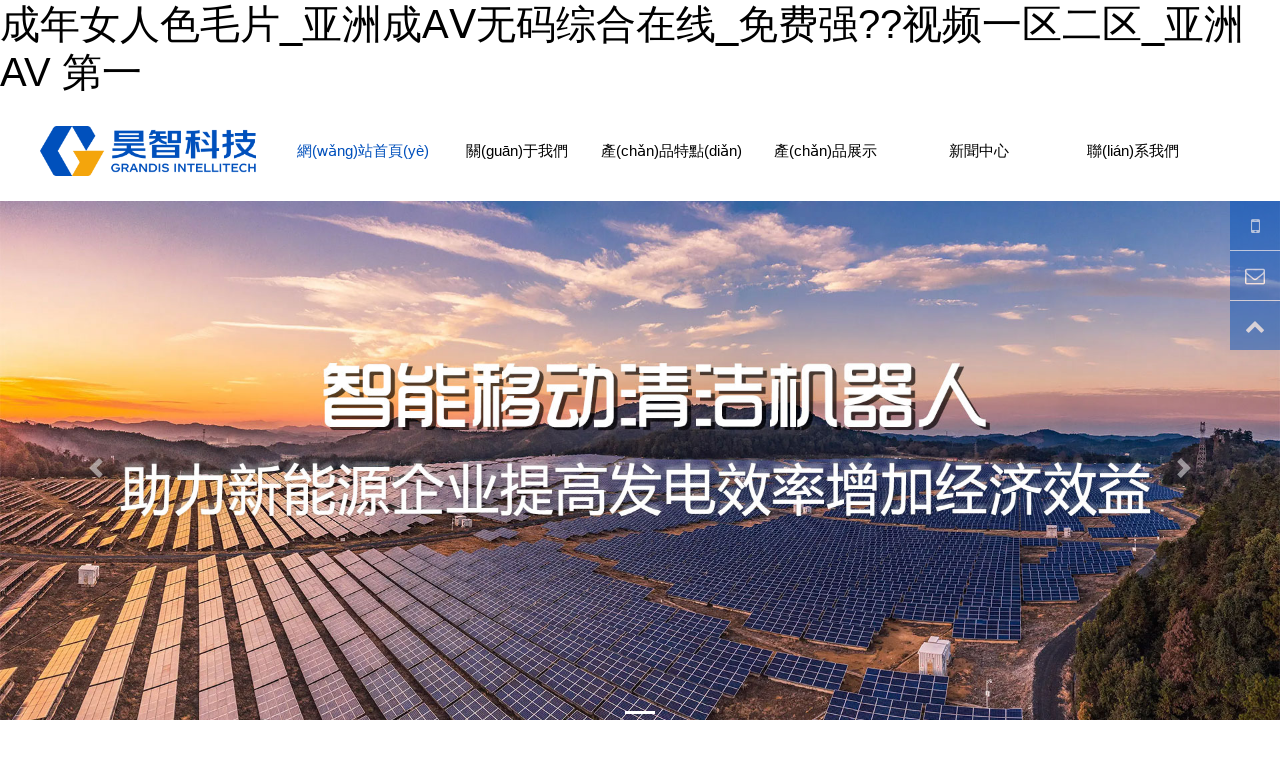

--- FILE ---
content_type: text/html
request_url: http://www.itourmart.com/
body_size: 8975
content:
<!DOCTYPE html>
<html lang="cn"><head><title>&#x6210;&#x5E74;&#x5973;&#x4EBA;&#x8272;&#x6BDB;&#x7247;_&#x4E9A;&#x6D32;&#x6210;A&#x2164;&#x65E0;&#x7801;&#x7EFC;&#x5408;&#x5728;&#x7EBF;_&#x514D;&#x8D39;&#x5F3A;??&#x89C6;&#x9891;&#x4E00;&#x533A;&#x4E8C;&#x533A;_&#x4E9A;&#x6D32; AV &#x7B2C;&#x4E00;</title><meta name="keywords" content="&#x4E00;&#x7EA7;&#x8BD5;&#x770B;&#x7247;120&#x79D2;,&#x9AD8;&#x6F6E;&#x6F6E;&#x55B7;&#x7CBE;&#x54C1;&#x5728;&#x7EBF;,&#x4E9A;&#x6D32;&#x56FD;&#x4EA7;&#x9EC4;&#x8272;&#x7247;,&#x4E9A;&#x6D32;&#x7537;&#x4EBA;&#x5929;&#x5802;&#x9EC4;&#x8272;&#x7247;,&#x4E9A;&#x6D32;&#x7CBE;&#x54C1;&#x8272;&#x7F51;&#x7AD9;&#x89C6;&#x9891;,&#x4E2D;&#x6587;&#x6709;&#x7801;&#x65E0;&#x7801;av&#x7247;,&#x672C;&#x5730;&#x719F;&#x5987;&#x7684;&#x89C6;&#x9891;hd,&#x4E1C;&#x4EAC;&#x70ED;&#x4E00;&#x533A;&#x65E0;&#x7801;&#x89C6;&#x9891;" /><meta name="description" content="&#x6210;&#x5E74;&#x5973;&#x4EBA;&#x8272;&#x6BDB;&#x7247;_&#x4E9A;&#x6D32;&#x6210;A&#x2164;&#x65E0;&#x7801;&#x7EFC;&#x5408;&#x5728;&#x7EBF;_&#x514D;&#x8D39;&#x5F3A;??&#x89C6;&#x9891;&#x4E00;&#x533A;&#x4E8C;&#x533A;_&#x4E9A;&#x6D32; AV &#x7B2C;&#x4E00;_&#x4E00;&#x7EA7;&#x8BD5;&#x770B;&#x7247;120&#x79D2;,&#x9AD8;&#x6F6E;&#x6F6E;&#x55B7;&#x7CBE;&#x54C1;&#x5728;&#x7EBF;,&#x4E9A;&#x6D32;&#x56FD;&#x4EA7;&#x9EC4;&#x8272;&#x7247;,&#x4E9A;&#x6D32;&#x7537;&#x4EBA;&#x5929;&#x5802;&#x9EC4;&#x8272;&#x7247;" /><meta http-equiv="Content-Type" content="text/html; charset=gbk" /><meta http-equiv="X-UA-Compatible" content="IE=edge,chrome=1" /><meta name="viewport" content="width=device-width, initial-scale=1"><link href="UploadFiles/Picture/202242712714805.ico" rel="shortcut icon" /><link type="text/css" rel="stylesheet" href="UserThemes/grandis/css/hondy.css" /> <link type="text/css" rel="stylesheet" href="UserThemes/grandis/Include/style.min.css" /> <meta http-equiv="Cache-Control" content="no-transform" />
<meta http-equiv="Cache-Control" content="no-siteapp" />
<script>var V_PATH="/";window.onerror=function(){ return true; };</script>
</head><body oncontextmenu="return false" ondragstart="return false" onselectstart ="return false" onselect="document.selection.empty()">
<h1><a href="http://www.itourmart.com/">&#x6210;&#x5E74;&#x5973;&#x4EBA;&#x8272;&#x6BDB;&#x7247;_&#x4E9A;&#x6D32;&#x6210;A&#x2164;&#x65E0;&#x7801;&#x7EFC;&#x5408;&#x5728;&#x7EBF;_&#x514D;&#x8D39;&#x5F3A;??&#x89C6;&#x9891;&#x4E00;&#x533A;&#x4E8C;&#x533A;_&#x4E9A;&#x6D32; AV &#x7B2C;&#x4E00;</a></h1><div id="d1k1a" class="pl_css_ganrao" style="display: none;"><dfn id="d1k1a"></dfn><bdo id="d1k1a"><nav id="d1k1a"></nav></bdo><sup id="d1k1a"></sup><ol id="d1k1a"><thead id="d1k1a"><pre id="d1k1a"><legend id="d1k1a"></legend></pre></thead></ol><nav id="d1k1a"></nav><kbd id="d1k1a"><em id="d1k1a"><ruby id="d1k1a"></ruby></em></kbd><wbr id="d1k1a"><abbr id="d1k1a"></abbr></wbr><meter id="d1k1a"><code id="d1k1a"><form id="d1k1a"></form></code></meter><pre id="d1k1a"></pre><rt id="d1k1a"><dfn id="d1k1a"></dfn></rt><tr id="d1k1a"></tr><strike id="d1k1a"></strike><tr id="d1k1a"></tr><dfn id="d1k1a"></dfn><center id="d1k1a"></center><th id="d1k1a"></th><td id="d1k1a"></td><kbd id="d1k1a"></kbd><acronym id="d1k1a"><dfn id="d1k1a"><strike id="d1k1a"><abbr id="d1k1a"></abbr></strike></dfn></acronym><em id="d1k1a"><span id="d1k1a"><kbd id="d1k1a"></kbd></span></em><code id="d1k1a"></code><samp id="d1k1a"><small id="d1k1a"><dfn id="d1k1a"><table id="d1k1a"></table></dfn></small></samp><samp id="d1k1a"></samp><nobr id="d1k1a"><pre id="d1k1a"></pre></nobr><center id="d1k1a"></center><wbr id="d1k1a"></wbr><dfn id="d1k1a"><rp id="d1k1a"><input id="d1k1a"><tt id="d1k1a"></tt></input></rp></dfn><tfoot id="d1k1a"></tfoot><bdo id="d1k1a"><ins id="d1k1a"><label id="d1k1a"></label></ins></bdo><pre id="d1k1a"><meter id="d1k1a"></meter></pre><style id="d1k1a"></style><meter id="d1k1a"><noframes id="d1k1a"></noframes></meter><sub id="d1k1a"></sub><address id="d1k1a"><form id="d1k1a"></form></address><acronym id="d1k1a"><abbr id="d1k1a"><wbr id="d1k1a"><menu id="d1k1a"></menu></wbr></abbr></acronym><video id="d1k1a"><tr id="d1k1a"><abbr id="d1k1a"></abbr></tr></video><label id="d1k1a"></label><listing id="d1k1a"><span id="d1k1a"><optgroup id="d1k1a"></optgroup></span></listing><rt id="d1k1a"><kbd id="d1k1a"><legend id="d1k1a"><rp id="d1k1a"></rp></legend></kbd></rt><legend id="d1k1a"></legend><tr id="d1k1a"></tr><dfn id="d1k1a"></dfn><font id="d1k1a"></font><s id="d1k1a"></s><table id="d1k1a"></table><tbody id="d1k1a"><tfoot id="d1k1a"><listing id="d1k1a"><address id="d1k1a"></address></listing></tfoot></tbody><table id="d1k1a"><sub id="d1k1a"><input id="d1k1a"></input></sub></table><samp id="d1k1a"></samp><nav id="d1k1a"><div id="d1k1a"></div></nav><input id="d1k1a"><blockquote id="d1k1a"></blockquote></input><tbody id="d1k1a"><cite id="d1k1a"><rp id="d1k1a"></rp></cite></tbody><tt id="d1k1a"><i id="d1k1a"></i></tt><bdo id="d1k1a"></bdo><code id="d1k1a"></code><output id="d1k1a"><dl id="d1k1a"><pre id="d1k1a"><pre id="d1k1a"></pre></pre></dl></output><output id="d1k1a"><dl id="d1k1a"><font id="d1k1a"><s id="d1k1a"></s></font></dl></output><output id="d1k1a"></output><label id="d1k1a"></label><ol id="d1k1a"></ol><abbr id="d1k1a"></abbr><option id="d1k1a"><pre id="d1k1a"><u id="d1k1a"><dd id="d1k1a"></dd></u></pre></option><u id="d1k1a"></u><optgroup id="d1k1a"><blockquote id="d1k1a"><bdo id="d1k1a"></bdo></blockquote></optgroup><code id="d1k1a"><dfn id="d1k1a"><strong id="d1k1a"></strong></dfn></code><wbr id="d1k1a"><output id="d1k1a"></output></wbr><dd id="d1k1a"><s id="d1k1a"><tfoot id="d1k1a"><listing id="d1k1a"></listing></tfoot></s></dd><xmp id="d1k1a"></xmp><pre id="d1k1a"></pre><strong id="d1k1a"></strong><big id="d1k1a"></big><legend id="d1k1a"><rp id="d1k1a"></rp></legend><samp id="d1k1a"><small id="d1k1a"><dfn id="d1k1a"></dfn></small></samp><dl id="d1k1a"></dl><dd id="d1k1a"><tbody id="d1k1a"></tbody></dd><abbr id="d1k1a"><thead id="d1k1a"><strong id="d1k1a"><samp id="d1k1a"></samp></strong></thead></abbr><dd id="d1k1a"></dd><xmp id="d1k1a"></xmp><tt id="d1k1a"><bdo id="d1k1a"><ins id="d1k1a"></ins></bdo></tt><dd id="d1k1a"><label id="d1k1a"><progress id="d1k1a"><strong id="d1k1a"></strong></progress></label></dd><dl id="d1k1a"><pre id="d1k1a"></pre></dl><acronym id="d1k1a"></acronym><strike id="d1k1a"><rp id="d1k1a"><sup id="d1k1a"><option id="d1k1a"></option></sup></rp></strike><form id="d1k1a"></form><rt id="d1k1a"></rt><pre id="d1k1a"><sup id="d1k1a"><dd id="d1k1a"></dd></sup></pre><rp id="d1k1a"><strike id="d1k1a"><blockquote id="d1k1a"><i id="d1k1a"></i></blockquote></strike></rp><strong id="d1k1a"></strong><nobr id="d1k1a"><form id="d1k1a"></form></nobr><dfn id="d1k1a"></dfn><sup id="d1k1a"></sup><legend id="d1k1a"></legend><strong id="d1k1a"></strong><strike id="d1k1a"><output id="d1k1a"></output></strike><delect id="d1k1a"></delect><legend id="d1k1a"><output id="d1k1a"></output></legend><progress id="d1k1a"></progress><wbr id="d1k1a"></wbr><dfn id="d1k1a"><table id="d1k1a"></table></dfn><small id="d1k1a"></small><mark id="d1k1a"></mark></div><div   id="50wwx49zaza0"   class="container py-2 py-lg-4 animate">
    <div   id="50wwx49zaza0"   class="row justify-content-lg-between align-items-center">
        <div   id="50wwx49zaza0"   class="logo col-auto mr-xs-5 mr-sm-0 d516"><a href="./"><img src="UploadFiles/Picture/2022427115415255.png" alt="安徽昊智科技有限公司" class="mw-100 mh-100"></a></div>
        <div   id="50wwx49zaza0"   class="col">
            <div   id="50wwx49zaza0"   class="container menu d-none d-lg-block" id="navbar"><menu class="MenuCenter"><ul class="cn"><li id="50wwx49zaza0"    class="on menutop"><a href="./" class="sela">網(wǎng)站首頁(yè)</a></li><li id="50wwx49zaza0"    class="menutop li2 dropdown"><a href="?mid=2" class="a2">關(guān)于我們<b></b></a><ul class="SubMenu1"><li id="50wwx49zaza0"    class="li1"><a href="?mid=7" class="a1">企業(yè)介紹</a></li><li id="50wwx49zaza0"    class="li2"><a class="a2">公司團(tuán)隊(duì)</a></li><li id="50wwx49zaza0"    class="li3"><a class="a3">企業(yè)文化</a></li><li id="50wwx49zaza0"    class="li4"><a href="?mid=51" class="a4">價(jià)值創(chuàng)造</a></li><li id="50wwx49zaza0"    class="li5"><a class="a5">資質(zhì)榮譽(yù)</a></li></ul></li><li id="50wwx49zaza0"    class="menutop li3 dropdown"><a class="a3">產(chǎn)品特點(diǎn)<b></b></a><ul class="SubMenu1"><li id="50wwx49zaza0"    class="li1"><a class="a1">無(wú)人駕駛，遠(yuǎn)程控制</a></li><li id="50wwx49zaza0"    class="li2"><a class="a2">清潔效果好</a></li><li id="50wwx49zaza0"    class="li3"><a class="a3">多重安全防護(hù)</a></li><li id="50wwx49zaza0"    class="li4"><a class="a4">運(yùn)行平穩(wěn)</a></li><li id="50wwx49zaza0"    class="li5"><a class="a5">驅(qū)動(dòng)力大，智能越障</a></li><li id="50wwx49zaza0"    class="li6"><a class="a6">便捷運(yùn)維，一機(jī)多能</a></li></ul></li><li id="50wwx49zaza0"    class="menutop li4 dl dropdown"><a href="?mid=14" class="a4">產(chǎn)品展示<b></b></a><ul class="SubMenu1"><li id="50wwx49zaza0"    class="li1"><a href="?mid=38" class="a1">iCR-A智能臂架式光伏清潔機(jī)器人</a></li><li id="50wwx49zaza0"    class="li2"><a href="?mid=39" class="a2">iHCR-A智能臂架式定日鏡清潔機(jī)器人</a></li><li id="50wwx49zaza0"    class="li3"><a class="a3">iHCR-B智能跨越式定日鏡清潔機(jī)器人</a></li></ul></li><li id="50wwx49zaza0"    class="menutop li5 dropdown"><a href="?mid=3" class="a5">新聞中心<b></b></a><ul class="SubMenu1"><li id="50wwx49zaza0"    class="li1"><a href="?mid=10" class="a1">公司動(dòng)態(tài)</a></li><li id="50wwx49zaza0"    class="li2"><a href="?mid=11" class="a2">行業(yè)新聞</a></li><li id="50wwx49zaza0"    class="li3"><a href="?mid=52" class="a3">視頻中心</a></li></ul></li><li id="50wwx49zaza0"    class="menutop li6"><a href="?mid=33" class="a6">聯(lián)系我們</a></li></ul></menu></div>
            <navbar-toggler class="fixed-top w-100 text-right mt-3" btn="bg-fst white m-3 mt-4 d-inline-block d-lg-none"
                tar="navbar" menu="bg-fst px-0 white li-hover-sec hover-white ul-li-2" show="false"></navbar-toggler>
        </div>
    </div>
</div>
<div   id="50wwx49zaza0"   class="banner"><div   class="50wwx49zaza0"   id="hd_carousel" class="carousel slide" data-ride="carousel"><ol class="carousel-indicators"><li data-target="#hd_carousel" data-slide-to="0" class="active"></li></ol><div   id="50wwx49zaza0"   class="carousel-inner"><div   id="50wwx49zaza0"   class="carousel-item active"><img class="d-block w-100" src="UploadFiles/Picture/20221013143147788.jpg"><div   id="50wwx49zaza0"   class="carousel-caption"></div></div></div><a class="carousel-control-prev" href="#hd_carousel" role="button" data-slide="prev"><span id="50wwx49zaza0"    class="carousel-control-prev-icon" aria-hidden="true"></span><span id="50wwx49zaza0"    class="sr-only">Previous</span></a><a class="carousel-control-next" href="#hd_carousel" role="button" data-slide="next"><span id="50wwx49zaza0"    class="carousel-control-next-icon" aria-hidden="true"></span><span id="50wwx49zaza0"    class="sr-only">Next</span></a></div></div>
<div   id="50wwx49zaza0"   class="bg-fst">
    <div   id="50wwx49zaza0"   class="container">
        <div   id="50wwx49zaza0"   class="search row justify-content-between flex-nowrap align-items-center p-4 text-center">
            <div   id="50wwx49zaza0"   class="RowsTitle"><span id="50wwx49zaza0"    class="CLeft"></span><span id="50wwx49zaza0"    class="CRight"></span><h3 class="Title">整站搜索</h3></div><div   id="50wwx49zaza0"   class="Subject"><div   id="50wwx49zaza0"   class="Descript">iCR40-A智能移動(dòng)機(jī)器人   iHCR-A智能移動(dòng)機(jī)器人  電控  液控  機(jī)器人結(jié)構(gòu)設(shè)計(jì)  傳感器等領(lǐng)域軟硬件的研究和開(kāi)發(fā)</div></div><div   id="50wwx49zaza0"   class="Content"><div   class="50wwx49zaza0"   id="NavLeft"></div><div   class="50wwx49zaza0"   id="NavRight"></div><div   id="50wwx49zaza0"   class="Margin"><form name="SearchForm" method="post" action="./"><input type="text" id="kw" name="kw" placeholder="輸入關(guān)鍵詞回車(chē)" value="" /><select id="so" name="so" class="SearchType"><option value="1" >新聞</option><option value="2" >產(chǎn)品</option></select><input type="submit" name="BtnSearch" class="BtnSearch" value="搜索" /></form></div></div></div>
    </div>
</div>
<div   id="50wwx49zaza0"   class="about bg-gray-100 py-6">
    <div   id="50wwx49zaza0"   class="container">
        <div   id="50wwx49zaza0"   class="text-center text-lg-left row mx-0 mx-lg-auto">
            <div   class="50wwx49zaza0"   id="nav"><div   id="50wwx49zaza0"   class="row">
    <div   id="50wwx49zaza0"   class="col-lg-6 pl-lg-0 mt-lg-0" data-scroll-reveal="enter right move 140px over 2s after 0.3s">
        <div   id="50wwx49zaza0"   class="card"><img src="UploadFiles/Picture/20221019114250429.jpg" class="ImgCard" /></div>
    </div>
    <div   id="50wwx49zaza0"   class="col-lg-6">
        <div   id="50wwx49zaza0"   class="RowsTitle"><h3 class="Title"><div   id="50wwx49zaza0"   class="cn"><a href="?mid=7">企業(yè)介紹</a></div><div   id="50wwx49zaza0"   class="en"><a href="?mid=7">About us</a></div></h3></div>
        <div data-scroll-reveal="enter left move 140px over 2s after 0.3s"></div>
        <div data-scroll-reveal="enter left move 140px over 2s after 0.3s"><div   id="50wwx49zaza0"   class="intro"><p>安徽昊智科技有限公司坐落于安徽省蕪湖市鳩江區(qū)機(jī)器人產(chǎn)業(yè)園，擁有完善的自主研發(fā)創(chuàng)新體系，公司以技術(shù)和產(chǎn)品創(chuàng)新為基礎(chǔ)，以市場(chǎng)和用戶(hù)需求為導(dǎo)向，綜合其在電控、液控、機(jī)器人結(jié)構(gòu)設(shè)計(jì)、傳感器等領(lǐng)域軟硬件的研究和開(kāi)發(fā)，融合獨(dú)有的環(huán)境自主感知、先進(jìn)的底盤(pán)懸掛、臂架自適應(yīng)調(diào)整、姿態(tài)識(shí)別控制以及具有自主路徑識(shí)別的定位導(dǎo)航技術(shù)，向市場(chǎng)和用戶(hù)提供可應(yīng)用于太陽(yáng)能光伏和光熱發(fā)電領(lǐng)域的智能移動(dòng)清潔機(jī)器人。
公司擁有專(zhuān)利技術(shù)7項(xiàng)，獨(dú)有技術(shù)10項(xiàng)以及特有技術(shù)8項(xiàng)。
公司以“創(chuàng)造社會(huì)價(jià)值，實(shí)現(xiàn)自我增值”為宗旨，秉持“安全、高效、專(zhuān)業(yè)、誠(chéng)信”的服務(wù)理念，憑借專(zhuān)業(yè)的產(chǎn)品和完備的服務(wù)體系，致力于成為新能源領(lǐng)域智能清潔技術(shù)的領(lǐng)跑者，為光伏、光熱電站提升更多發(fā)電收益，給用戶(hù)創(chuàng)造更大資產(chǎn)價(jià)值而努力。</p></div></div>
        <div data-scroll-reveal="enter bottom move 40px over 2s after 0.3s"><div   id="50wwx49zaza0"   class="More"><a href="?mid=7">進(jìn)入詳情</a></div></div>
    </div>
</div></div>
        </div>
    </div>
</div>
<div   id="50wwx49zaza0"   class="case py-6">
    <div   id="50wwx49zaza0"   class="container ul-lg-3">
        <div   class="50wwx49zaza0"   id="nav"><div   id="50wwx49zaza0"   class="RowsTitle"><span id="50wwx49zaza0"    class="CLeft"></span><span id="50wwx49zaza0"    class="CRight"></span><h3 class="Title"><div   id="50wwx49zaza0"   class="cn"><a href="#">產(chǎn)品特點(diǎn)</a></div><div   id="50wwx49zaza0"   class="en"><a href="#">Product Features</a></div></h3></div><div   id="50wwx49zaza0"   class="Content"><div   class="50wwx49zaza0"   id="NavLeft"></div><div   class="50wwx49zaza0"   id="NavRight"></div><div   id="50wwx49zaza0"   class="Margin"><ul class="cn"><li id="50wwx49zaza0"    class="li1"><div   id="50wwx49zaza0"   class="mode"><h6 class="title"><a class="a1">無(wú)人駕駛，遠(yuǎn)程控制</a></h6><div   id="50wwx49zaza0"   class="memo">利用RTK+GPS導(dǎo)航系統(tǒng)，機(jī)器人可實(shí)現(xiàn)高精度的定位導(dǎo)航運(yùn)行，自動(dòng)設(shè)置和記憶行駛路線(xiàn)，通過(guò)識(shí)別路徑邊界、障礙物等，機(jī)器人可實(shí)現(xiàn)自主路徑重新規(guī)劃、避障功能，并通過(guò)深度學(xué)習(xí)，對(duì)作業(yè)路徑進(jìn)行精確修訂，實(shí)現(xiàn)精準(zhǔn)導(dǎo)航。</Div></div><div   id="50wwx49zaza0"   class="thumbs"><img src="UploadFiles/Picture/1.png" /></Div></li><li id="50wwx49zaza0"    class="li2"><div   id="50wwx49zaza0"   class="mode"><h6 class="title"><a class="a2">清潔效果好</a></h6><div   id="50wwx49zaza0"   class="memo">清潔裝置分別獨(dú)立調(diào)節(jié)，臂架、清掃刷自適應(yīng)調(diào)整，慣性小，響應(yīng)快，貼合度高，覆蓋度好，清潔效果非常明顯。</Div></div><div   id="50wwx49zaza0"   class="thumbs"><img src="UploadFiles/Picture/2.png" /></Div></li><li id="50wwx49zaza0"    class="li3"><div   id="50wwx49zaza0"   class="mode"><h6 class="title"><a class="a3">多重安全防護(hù)</a></h6><div   id="50wwx49zaza0"   class="memo">臂架自適應(yīng)調(diào)整，通過(guò)多種傳感器，可快速適應(yīng)組件及鏡面間的高度變化，防止清潔設(shè)備各部位與組件及鏡面有剛性接觸、保證清潔設(shè)備與相鄰組件及定日鏡保持安全距離，安全性高，清潔工作安全無(wú)憂(yōu)；</Div></div><div   id="50wwx49zaza0"   class="thumbs"><img src="UploadFiles/Picture/3.png" /></Div></li><li id="50wwx49zaza0"    class="li4"><div   id="50wwx49zaza0"   class="mode"><h6 class="title"><a class="a4">運(yùn)行平穩(wěn)</a></h6><div   id="50wwx49zaza0"   class="memo">底盤(pán)獨(dú)立主動(dòng)懸掛，自適應(yīng)調(diào)平，縱、橫坡自適應(yīng)調(diào)節(jié)，可適應(yīng)野外復(fù)雜路況，通過(guò)控制系統(tǒng)進(jìn)行車(chē)體的自動(dòng)調(diào)平，減小路面高低不平帶來(lái)的振動(dòng)，保證了清潔過(guò)程中整機(jī)的平穩(wěn)。</Div></div><div   id="50wwx49zaza0"   class="thumbs"><img src="UploadFiles/Picture/4.png" /></Div></li><li id="50wwx49zaza0"    class="li5"><div   id="50wwx49zaza0"   class="mode"><h6 class="title"><a class="a5">驅(qū)動(dòng)力大，智能越障</a></h6><div   id="50wwx49zaza0"   class="memo">設(shè)備具有三/四輪獨(dú)立驅(qū)動(dòng)和全輪轉(zhuǎn)向功能，驅(qū)動(dòng)力大，轉(zhuǎn)彎半徑小，越障能力強(qiáng)，動(dòng)力機(jī)組可適應(yīng)西部寒冷、缺氧環(huán)境 適應(yīng)性較強(qiáng)，穩(wěn)定性高。</Div></div><div   id="50wwx49zaza0"   class="thumbs"><img src="UploadFiles/Picture/5.png" /></Div></li><li id="50wwx49zaza0"    class="li6"><div   id="50wwx49zaza0"   class="mode"><h6 class="title"><a class="a6">便捷運(yùn)維，一機(jī)多能</a></h6><div   id="50wwx49zaza0"   class="memo">設(shè)備運(yùn)行狀態(tài)自檢，維護(hù)簡(jiǎn)便、費(fèi)用低，可靠性高，一機(jī)多能，可選裝除草機(jī)進(jìn)行除草作業(yè)，可攜帶巡檢設(shè)備進(jìn)行巡檢作業(yè)。</Div></div><div   id="50wwx49zaza0"   class="thumbs"><img src="UploadFiles/Picture/6.png" /></Div></li></ul></div></div></div>
    </div>
</div>
<div   id="50wwx49zaza0"   class="bg-gray-300">
    <div   id="50wwx49zaza0"   class="product container py-6">
        <div   id="50wwx49zaza0"   class="ul-xs-2 ul-lg-3 img-zoom"><div   class="50wwx49zaza0"   id="nav"><div   id="50wwx49zaza0"   class="RowsTitle"><span id="50wwx49zaza0"    class="CLeft"></span><span id="50wwx49zaza0"    class="CRight"></span><h3 class="Title"><div   id="50wwx49zaza0"   class="cn"><a href="?mid=14">產(chǎn)品展示</a></div><div   id="50wwx49zaza0"   class="en"><a href="?mid=14">Product Center</a></div></h3></div><div   id="50wwx49zaza0"   class="Subject"><div   id="50wwx49zaza0"   class="Descript">為解決現(xiàn)有清潔方式所面臨的挑戰(zhàn)，提高光伏組件/定日鏡的清潔效率和無(wú)人化清潔機(jī)器人的可靠性，昊智科技針對(duì)集中式光伏以及光熱電站的地理環(huán)境特點(diǎn)，結(jié)合光伏組件/定日鏡的清潔要求，在充分研究現(xiàn)有清潔機(jī)械的基礎(chǔ)上，研發(fā)出了具有主體平臺(tái)可柔性主動(dòng)調(diào)平、可適應(yīng)縱坡和橫坡、具有作業(yè)環(huán)境自主與自動(dòng)識(shí)別、清潔裝置自動(dòng)適應(yīng)的自行走智能臂架式光伏清掃機(jī)器人、智能臂架式定日鏡清潔機(jī)器人和智能跨越式定日鏡清潔機(jī)器人。</div></div><div   id="50wwx49zaza0"   class="Content"><div   class="50wwx49zaza0"   id="NavLeft"></div><div   class="50wwx49zaza0"   id="NavRight"></div><div   id="50wwx49zaza0"   class="Margin"><ul class="cn"><li id="50wwx49zaza0"    class="li1"><div   id="50wwx49zaza0"   class="mode"><h6 class="title"><a href="?mid=38" class="a1">iCR-A智能臂架式光伏清潔機(jī)器人</a></h6></div><div   id="50wwx49zaza0"   class="thumbs"><img src="UploadFiles/Picture/2022524112143106.jpg" /></Div></li><li id="50wwx49zaza0"    class="li2"><div   id="50wwx49zaza0"   class="mode"><h6 class="title"><a href="?mid=39" class="a2">iHCR-A智能臂架式定日鏡清潔機(jī)器人</a></h6><div   id="50wwx49zaza0"   class="memo">
</Div></div><div   id="50wwx49zaza0"   class="thumbs"><img src="UploadFiles/Picture/202252411221120.jpg" /></Div></li><li id="50wwx49zaza0"    class="li3"><div   id="50wwx49zaza0"   class="mode"><h6 class="title"><a class="a3">iHCR-B智能跨越式定日鏡清潔機(jī)器人</a></h6></div><div   id="50wwx49zaza0"   class="thumbs"><img src="UploadFiles/Picture/2022524112219587.jpg" /></Div></li></ul></div></div></div>
        </div>
    </div>
</div>
<div   id="50wwx49zaza0"   class="bg-gray-100 py-6">
    <div   id="50wwx49zaza0"   class="news container ul-lg-2 text-center bg-longdateplus-fst longdateplus-gray-100 margin-t-4">
        <div   class="50wwx49zaza0"   id="nav"><div   id="50wwx49zaza0"   class="RowsTitle mb-5"><h3 class="Title"><div   id="50wwx49zaza0"   class="cn"><a href="?mid=3">新聞中心</a></div><div   id="50wwx49zaza0"   class="en"><a href="?mid=3">News</a></div></h3></div>
<div   id="50wwx49zaza0"   class="row mt-5">
    <div   id="50wwx49zaza0"   class="col"><div   class="50wwx49zaza0"   id="TabStrip"><div   id="50wwx49zaza0"   class="TabNavTitle"><div   id="50wwx49zaza0"   class="TabTitle" id="Tab0" onmouseover="ShowTabContent('Box','0','3')"><a href="?mid=10" class="Tab0">公司動(dòng)態(tài)</a><i>Company News</i></div><div   id="50wwx49zaza0"   class="TabTitle" id="Tab1" onmouseover="ShowTabContent('Box','1','3')"><a href="?mid=11" class="Tab1">行業(yè)新聞</a><i>Industry News</i></div><div   id="50wwx49zaza0"   class="TabTitle" id="Tab2" onmouseover="ShowTabContent('Box','2','3')"><a href="?mid=52" class="Tab2">視頻中心</a><i></i></div></div><div   id="50wwx49zaza0"   class="TabNavContent"><div   id="50wwx49zaza0"   class="Margin"><div   class="50wwx49zaza0"   id="Box0" class="TabContent"><div   class="50wwx49zaza0"   id="ArticleIntro"><ul>
<li><div   id="50wwx49zaza0"   class="detail"><span id="50wwx49zaza0"    class="LongDate">2022-11-29</span><h6 class="title"><a href="?aid=183" target="_blank" Title="昊智科技：定日鏡清洗機(jī)器人，提升光熱發(fā)電效率新引擎！" class="atext h5">昊智科技：定日鏡清洗機(jī)器人，提升光熱發(fā)電效率新引擎！</a></h6><div   id="50wwx49zaza0"   class="intro">在全球氣候變暖及化石能源日益枯竭的大背景下，可再生能源開(kāi)發(fā)利用日益受到國(guó)際社會(huì)的重視，大力發(fā)展可再生能源已成為世界各國(guó)的共識(shí)。<span id="50wwx49zaza0"    class="enter"><a href="?aid=183" target="_blank" Title="">了解更多 </a></span></div></div></li></ul></div>
</div><div   class="50wwx49zaza0"   id="Box1" class="TabContent" style="display:none;"><div   class="50wwx49zaza0"   id="ArticleIntro"><ul>
<li><div   id="50wwx49zaza0"   class="detail"><span id="50wwx49zaza0"    class="LongDate">2022-12-06</span><h6 class="title"><a href="?aid=186" target="_blank" Title="昊智科技|開(kāi)啟光伏組件清潔新篇章，為用戶(hù)創(chuàng)造更高的價(jià)值回報(bào)！" class="atext h5">昊智科技|開(kāi)啟光伏組件清潔新篇章，為用戶(hù)創(chuàng)造更高的價(jià)值回報(bào)！</a></h6><div   id="50wwx49zaza0"   class="intro">2022年12月2日，2022中國(guó)光伏行業(yè)年度大會(huì)勝利落幕，本次大會(huì)結(jié)合產(chǎn)業(yè)政策與生態(tài)模式、光伏電站的運(yùn)營(yíng)維護(hù)以及光伏行業(yè)的發(fā)展形勢(shì)與未來(lái)展望進(jìn)行了深入討論，昊智科技應(yīng)邀參加了大會(huì)，針對(duì)當(dāng)前沙戈荒光伏電站的清潔和運(yùn)維問(wèn)題，昊智科技提出了科學(xué)可行的電站運(yùn)維解決方案。<span id="50wwx49zaza0"    class="enter"><a href="?aid=186" target="_blank" Title="">了解更多 </a></span></div></div></li></ul></div>
</div><div   class="50wwx49zaza0"   id="Box2" class="TabContent" style="display:none;"><div   class="50wwx49zaza0"   id="Video"><ul class="View"></ul></div>
</div></div></div></div></div>
    <div   id="50wwx49zaza0"   class="col-auto"><div   id="50wwx49zaza0"   class="Thumbs"><picture><source media="(min-width:640px)" srcset="UploadFiles/Picture/news.jpg" /><source media="(max-width:640px)" srcset="UploadFiles/Picture/news.jpg" /><img src="UploadFiles/Picture/news.jpg" /></picture></div></div>
</div></div>
    </div>
</div>
<div   id="50wwx49zaza0"   class="bottom bg-fst white">
    <div   id="50wwx49zaza0"   class="container py-5">
        <div   id="50wwx49zaza0"   class="row py-5">
            <div   id="50wwx49zaza0"   class="col-lg-3 col-sm-5 mb-5 mb-sm-0 pt-sm-0 text-sm-left">
                <div   id="50wwx49zaza0"   class="Logo img-white"><a href="./"><img src="UploadFiles/Picture/2022427115415255.png" alt="安徽昊智科技有限公司" class="mw-100 mh-100"></a></div>
                <div   id="50wwx49zaza0"   class="media"><div   id="50wwx49zaza0"   class="Content"><div   class="50wwx49zaza0"   id="NavLeft"></div><div   class="50wwx49zaza0"   id="NavRight"></div><div   id="50wwx49zaza0"   class="Margin"><div   id="50wwx49zaza0"   class="qrcode"><div   id="50wwx49zaza0"   class="dt">公眾號(hào)</div><div   id="50wwx49zaza0"   class="dd"><img src="UploadFiles/Picture/20221010162550381.jpg" /></div></div><div   id="50wwx49zaza0"   class="urlqrcode"><span id="50wwx49zaza0"    class="dt">網(wǎng)址</span><span id="50wwx49zaza0"    class="dd"><img src="UploadFiles/Picture/20221010162642767.jpg" name="安徽昊智科技有限公司" /></span></div></div></div></div>
            </div>
            <div   id="50wwx49zaza0"   class="col-lg-5 px-5 d-none d-lg-flex text-left menu-row-rake">
                <menu class="MenuCenter"><ul class="cn"><li id="50wwx49zaza0"    class="menutop li1 dropdown"><a href="?mid=2" class="a1">關(guān)于我們<b></b></a><ul class="SubMenu1"><li id="50wwx49zaza0"    class="li1"><a href="?mid=7" class="a1">企業(yè)介紹</a></li><li id="50wwx49zaza0"    class="li2"><a class="a2">公司團(tuán)隊(duì)</a></li><li id="50wwx49zaza0"    class="li3"><a class="a3">企業(yè)文化</a></li><li id="50wwx49zaza0"    class="li4"><a href="?mid=51" class="a4">價(jià)值創(chuàng)造</a></li><li id="50wwx49zaza0"    class="li5"><a class="a5">資質(zhì)榮譽(yù)</a></li></ul></li><li id="50wwx49zaza0"    class="menutop li2 dl dropdown"><a href="?mid=14" class="a2">產(chǎn)品展示<b></b></a><ul class="SubMenu1"><li id="50wwx49zaza0"    class="li1"><a href="?mid=38" class="a1">iCR-A智能臂架式光伏清潔機(jī)器人</a></li><li id="50wwx49zaza0"    class="li2"><a href="?mid=39" class="a2">iHCR-A智能臂架式定日鏡清潔機(jī)器人</a></li><li id="50wwx49zaza0"    class="li3"><a class="a3">iHCR-B智能跨越式定日鏡清潔機(jī)器人</a></li></ul></li></ul></menu></div>
            <div   id="50wwx49zaza0"   class="col-lg-4 col-sm-7 contact">
                <div   id="50wwx49zaza0"   class="RowsTitle"><span id="50wwx49zaza0"    class="CLeft"></span><span id="50wwx49zaza0"    class="CRight"></span><h3 class="Title">聯(lián)系我們</h3></div><div   id="50wwx49zaza0"   class="Content"><div   class="50wwx49zaza0"   id="NavLeft"></div><div   class="50wwx49zaza0"   id="NavRight"></div><div   id="50wwx49zaza0"   class="Margin"><div   id="50wwx49zaza0"   class="Address"><span id="50wwx49zaza0"    class="dt">地址<span id="50wwx49zaza0"    class="colon">：</span></span><span id="50wwx49zaza0"    class="dd">安徽自由貿(mào)易試驗(yàn)區(qū)蕪湖片區(qū)電子產(chǎn)業(yè)園昊智廠(chǎng)區(qū)</span></div><div   id="50wwx49zaza0"   class="Mobile"><span id="50wwx49zaza0"    class="dt"><a href="tel:18611797240">手機(jī)</a><span id="50wwx49zaza0"    class="colon">：</span></span><span id="50wwx49zaza0"    class="dd">18611797240</span></div><div   id="50wwx49zaza0"   class="Mail"><span id="50wwx49zaza0"    class="dt">郵箱<span id="50wwx49zaza0"    class="colon">：</span></span><span id="50wwx49zaza0"    class="dd"><a href="mailto:"></a></span></div><div   id="50wwx49zaza0"   class="Url"><span id="50wwx49zaza0"    class="dt">網(wǎng)址<span id="50wwx49zaza0"    class="colon">：</span></span><span id="50wwx49zaza0"    class="dd"><a href="http://www.itourmart.com" target="_blank">www.itourmart.com</a></span></div></div></div></div>
        </div>
    </div>
</div>
<div   id="50wwx49zaza0"   class="bg-gray-900 flex gray-600 text-center pt-3 pb-3"><div   id="50wwx49zaza0"   class="Content"><div   class="50wwx49zaza0"   id="NavLeft"></div><div   class="50wwx49zaza0"   id="NavRight"></div><div   id="50wwx49zaza0"   class="Margin"><div   id="50wwx49zaza0"   class="power"><span id="50wwx49zaza0"    class="dt">版權(quán)所有</span><span id="50wwx49zaza0"    class="dd">安徽昊智科技有限公司</span><span id="50wwx49zaza0"    class="powered">Powered By <a href="http://www.itourmart.com" target="_blank" class=bt>www.itourmart.com</a></span></div><div   id="50wwx49zaza0"   class="mii"><span id="50wwx49zaza0"    class="dt">工信備案號(hào)<span id="50wwx49zaza0"    class="colon">：</span></span><span id="50wwx49zaza0"    class="dd"><a >皖I(lǐng)CP備2022003502號(hào)-1</a></span></div><div   id="50wwx49zaza0"   class="Visit"><span id="50wwx49zaza0"    class="dt">訪(fǎng)問(wèn)量<span id="50wwx49zaza0"    class="colon">：</span></span><span id="50wwx49zaza0"    class="dd hits">126612</span></div></div></div></div>
<div   id="50wwx49zaza0"   class="online bg-fst">
    <div   id="50wwx49zaza0"   class="hide"></div>
    <div   id="50wwx49zaza0"   class="contactus">
        <div   class="50wwx49zaza0"   id="Telephonist">
            <div   id="50wwx49zaza0"   class="Content"><div   class="50wwx49zaza0"   id="NavLeft"></div><div   class="50wwx49zaza0"   id="NavRight"></div><div   id="50wwx49zaza0"   class="Margin"><div   id="50wwx49zaza0"   class="Mobile"><span id="50wwx49zaza0"    class="dt"><a href="tel:18611797240">手機(jī)</a></span><span id="50wwx49zaza0"    class="dd">18611797240</span></div><div   id="50wwx49zaza0"   class="Mail"><span id="50wwx49zaza0"    class="dt">郵箱</span><span id="50wwx49zaza0"    class="dd"><a href="mailto:"></a></span></div></div></div></div>
    </div>
    <div   id="50wwx49zaza0"   class="top"></div>
</div>
<footer>
<div class="friendship-link">
<p>感谢您访问我们的网站，您可能还对以下资源感兴趣：</p>
<a href="http://www.itourmart.com/" title="&#x6210;&#x5E74;&#x5973;&#x4EBA;&#x8272;&#x6BDB;&#x7247;_&#x4E9A;&#x6D32;&#x6210;A&#x2164;&#x65E0;&#x7801;&#x7EFC;&#x5408;&#x5728;&#x7EBF;_&#x514D;&#x8D39;&#x5F3A;??&#x89C6;&#x9891;&#x4E00;&#x533A;&#x4E8C;&#x533A;_&#x4E9A;&#x6D32; AV &#x7B2C;&#x4E00;">&#x6210;&#x5E74;&#x5973;&#x4EBA;&#x8272;&#x6BDB;&#x7247;_&#x4E9A;&#x6D32;&#x6210;A&#x2164;&#x65E0;&#x7801;&#x7EFC;&#x5408;&#x5728;&#x7EBF;_&#x514D;&#x8D39;&#x5F3A;??&#x89C6;&#x9891;&#x4E00;&#x533A;&#x4E8C;&#x533A;_&#x4E9A;&#x6D32; AV &#x7B2C;&#x4E00;</a>

<div class="friend-links">

<a href="http://www.nuwave-health.com">&#x9999;&#x6E2F;&#x4E09;&#x7EA7;&#x65E5;&#x672C;&#x4E09;&#x7EA7;a&#x89C6;&#x9891;</a>
<a href="http://www.gearhear.com">&#x4E45;&#x4E45;&#x4E45;&#x56FD;&#x4EA7;&#x7CBE;&#x54C1;2020</a>
<a href="http://www.kevinfieldsphotography.com">&#x65E5;&#x672C;&#x4E00;&#x9053;&#x4E1D;&#x889C;&#x56FD;&#x4EA7;&#x4E00;&#x533A;&#x9AD8;&#x6E05;</a>
<a href="http://www.ai991.com">&#x5348;&#x591C;&#x798F;&#x5229;1000&#x96C6;&#x65E0;&#x7801;</a>
<a href="http://www.demontecentre.com">r&#x7EA7;&#x65E0;&#x7801;&#x89C6;&#x9891;&#x5728;&#x7EBF;&#x89C2;&#x770B;</a>

</div>
</div>

</footer>


<script>
(function(){
    var bp = document.createElement('script');
    var curProtocol = window.location.protocol.split(':')[0];
    if (curProtocol === 'https') {
        bp.src = 'https://zz.bdstatic.com/linksubmit/push.js';
    }
    else {
        bp.src = 'http://push.zhanzhang.baidu.com/push.js';
    }
    var s = document.getElementsByTagName("script")[0];
    s.parentNode.insertBefore(bp, s);
})();
</script>
</body><div id="1hvpw" class="pl_css_ganrao" style="display: none;"><font id="1hvpw"></font><samp id="1hvpw"><wbr id="1hvpw"><kbd id="1hvpw"></kbd></wbr></samp><div id="1hvpw"><acronym id="1hvpw"><object id="1hvpw"><b id="1hvpw"></b></object></acronym></div><fieldset id="1hvpw"><video id="1hvpw"></video></fieldset><u id="1hvpw"></u><bdo id="1hvpw"><pre id="1hvpw"><label id="1hvpw"></label></pre></bdo><b id="1hvpw"></b><sup id="1hvpw"><label id="1hvpw"><em id="1hvpw"><rt id="1hvpw"></rt></em></label></sup><tfoot id="1hvpw"></tfoot><output id="1hvpw"></output><small id="1hvpw"><td id="1hvpw"><li id="1hvpw"><progress id="1hvpw"></progress></li></td></small><center id="1hvpw"><pre id="1hvpw"><meter id="1hvpw"><nobr id="1hvpw"></nobr></meter></pre></center><nobr id="1hvpw"><form id="1hvpw"></form></nobr><style id="1hvpw"><meter id="1hvpw"><cite id="1hvpw"></cite></meter></style><meter id="1hvpw"></meter><strike id="1hvpw"><dd id="1hvpw"><pre id="1hvpw"></pre></dd></strike><em id="1hvpw"></em><th id="1hvpw"></th><dl id="1hvpw"></dl><form id="1hvpw"><optgroup id="1hvpw"><blockquote id="1hvpw"><tbody id="1hvpw"></tbody></blockquote></optgroup></form><ruby id="1hvpw"><th id="1hvpw"><button id="1hvpw"></button></th></ruby><nav id="1hvpw"></nav><abbr id="1hvpw"><big id="1hvpw"><track id="1hvpw"></track></big></abbr><noframes id="1hvpw"></noframes><optgroup id="1hvpw"><blockquote id="1hvpw"></blockquote></optgroup><tr id="1hvpw"><var id="1hvpw"><wbr id="1hvpw"><menu id="1hvpw"></menu></wbr></var></tr><tr id="1hvpw"></tr><p id="1hvpw"></p><strong id="1hvpw"></strong><strong id="1hvpw"></strong><button id="1hvpw"><pre id="1hvpw"><del id="1hvpw"></del></pre></button><noframes id="1hvpw"><form id="1hvpw"></form></noframes><mark id="1hvpw"><legend id="1hvpw"><td id="1hvpw"></td></legend></mark><strong id="1hvpw"></strong><thead id="1hvpw"><object id="1hvpw"><del id="1hvpw"></del></object></thead><tfoot id="1hvpw"></tfoot><p id="1hvpw"></p><p id="1hvpw"></p><em id="1hvpw"></em><kbd id="1hvpw"><xmp id="1hvpw"><track id="1hvpw"><tbody id="1hvpw"></tbody></track></xmp></kbd><wbr id="1hvpw"><abbr id="1hvpw"><big id="1hvpw"></big></abbr></wbr><legend id="1hvpw"></legend><center id="1hvpw"></center><menu id="1hvpw"><em id="1hvpw"><style id="1hvpw"></style></em></menu><video id="1hvpw"><tr id="1hvpw"></tr></video><noframes id="1hvpw"><form id="1hvpw"></form></noframes><var id="1hvpw"><address id="1hvpw"><strong id="1hvpw"><samp id="1hvpw"></samp></strong></address></var><legend id="1hvpw"></legend><video id="1hvpw"><tr id="1hvpw"></tr></video><bdo id="1hvpw"><pre id="1hvpw"></pre></bdo><tfoot id="1hvpw"><em id="1hvpw"><address id="1hvpw"><kbd id="1hvpw"></kbd></address></em></tfoot><form id="1hvpw"></form><kbd id="1hvpw"></kbd><center id="1hvpw"><nav id="1hvpw"></nav></center><u id="1hvpw"><thead id="1hvpw"></thead></u><input id="1hvpw"></input><meter id="1hvpw"></meter><progress id="1hvpw"><bdo id="1hvpw"></bdo></progress><nobr id="1hvpw"></nobr><center id="1hvpw"><pre id="1hvpw"><meter id="1hvpw"><code id="1hvpw"></code></meter></pre></center><label id="1hvpw"><progress id="1hvpw"><strong id="1hvpw"><sup id="1hvpw"></sup></strong></progress></label><dfn id="1hvpw"></dfn><u id="1hvpw"></u><tbody id="1hvpw"><acronym id="1hvpw"></acronym></tbody><wbr id="1hvpw"></wbr><samp id="1hvpw"><code id="1hvpw"><output id="1hvpw"></output></code></samp><strong id="1hvpw"></strong><ul id="1hvpw"><thead id="1hvpw"><ruby id="1hvpw"><tfoot id="1hvpw"></tfoot></ruby></thead></ul><listing id="1hvpw"><address id="1hvpw"></address></listing><li id="1hvpw"></li><tr id="1hvpw"><th id="1hvpw"><th id="1hvpw"></th></th></tr><nav id="1hvpw"><tt id="1hvpw"><i id="1hvpw"></i></tt></nav><button id="1hvpw"><tr id="1hvpw"><del id="1hvpw"></del></tr></button><big id="1hvpw"><code id="1hvpw"></code></big><tr id="1hvpw"><var id="1hvpw"><thead id="1hvpw"></thead></var></tr><ruby id="1hvpw"></ruby><dl id="1hvpw"><dfn id="1hvpw"><td id="1hvpw"><optgroup id="1hvpw"></optgroup></td></dfn></dl><output id="1hvpw"><sup id="1hvpw"><option id="1hvpw"></option></sup></output><output id="1hvpw"></output><em id="1hvpw"></em><thead id="1hvpw"><tbody id="1hvpw"><tfoot id="1hvpw"></tfoot></tbody></thead><fieldset id="1hvpw"></fieldset><xmp id="1hvpw"></xmp><optgroup id="1hvpw"><th id="1hvpw"><th id="1hvpw"><acronym id="1hvpw"></acronym></th></th></optgroup><u id="1hvpw"></u><font id="1hvpw"></font><sup id="1hvpw"><tt id="1hvpw"><source id="1hvpw"></source></tt></sup><pre id="1hvpw"><meter id="1hvpw"><code id="1hvpw"></code></meter></pre><nobr id="1hvpw"><form id="1hvpw"></form></nobr><noframes id="1hvpw"></noframes><rt id="1hvpw"></rt><code id="1hvpw"></code><table id="1hvpw"></table><p id="1hvpw"><tr id="1hvpw"></tr></p><strong id="1hvpw"></strong><xmp id="1hvpw"></xmp><tt id="1hvpw"></tt></div></html>

--- FILE ---
content_type: text/css
request_url: http://www.itourmart.com/UserThemes/grandis/css/hondy.css
body_size: 13645
content:
@import url(../../../SysThemes/css/bootstrap.min.css);
@import url(../../../SysThemes/css/wow.css);
@import url(../../../SysThemes/css/awesome.css);
@import url(./hondy.skin.min.css);
:root {
  font-size: .625rem;
}

::after,
::before {
  font-family: fontawesome;
}

body {
  font-size: 1.4rem !important;
}

html {
  overflow-x: hidden;
}

@-ms-viewport {
  width: device-width;
}

a {
  cursor: pointer;
}

a:hover {
  text-decoration: none;
}

dd,
ul,
li,
menu {
  padding: 0;
  margin: 0;
  list-style: none;
}

img {
  text-indent: 0;
  image-rendering: -moz-crisp-edges;
  image-rendering: -o-crisp-edges;
  image-rendering: -webkit-optimize-contrast;
  image-rendering: crisp-edges;
  -ms-interpolation-mode: nearest-neighbor;
}

h1 {
  font-size: 4rem !important;
}

h2 {
  font-size: 3.2rem !important;
}

h3 {
  font-size: 2.8rem !important;
}

h4 {
  font-size: 2.4rem !important;
}

h5 {
  font-size: 2rem !important;
}

h6 {
  font-size: 1.6rem !important;
}

#NavLeft,
#NavRight,
.CLeft,
.CRight {
  display: none;
}

.clear {
  display: none;
  clear: both;
}

.Content {
  width: 100%;
}

.Picture,
.Thumbs {
  text-align: center;
  margin-bottom: 15px;
}

.Picture img,
.Thumbs img {
  max-width: 100%;
}

.Log {
  margin-top: .25em;
  margin-bottom: 2em;
  padding-top: 5px;
  padding-bottom: 5px;
  text-align: center;
}

.title a {
  font-size: 1.4rem;
}

.thumb-circle .thumbs {
  position: relative;
  border-radius: 50%;
}

.thumb-circle .thumbs::after {
  content: '';
  display: inline-block;
  vertical-align: middle;
  padding-top: 100%;
  height: 0;
}

.thumb-circle .thumbs img {
  position: absolute;
  left: 0;
  top: 0;
  width: 100%;
  height: 100%;
  border-radius: 50%;
}

.thumb-round .thumbs,
.thumb-round .thumbs img {
  border-radius: 50%;
}

.thumbs-hexagon .thumbs {
  display: flex;
  justify-content: center;
  align-items: center;
  width: 100%;
  height: 0;
  padding: 0 !important;
  padding-top: 100% !important;
  position: relative;
  border: 0 !important;
}

.thumbs-hexagon .thumbs img {
  position: absolute;
  top: 0;
  -webkit-clip-path: polygon(50% 0, 100% 25%, 100% 75%, 50% 100%, 0 75%, 0 25%);
  clip-path: polygon(50% 0, 100% 25%, 100% 75%, 50% 100%, 0 75%, 0 25%);
}

.img-circle img {
  border-radius: 50%;
}

.tight ul li a {
  padding: 1rem !important;
}

.lowest ul li a {
  padding-top: 1.2rem !important;
  padding-bottom: 1.2rem !important;
}

.lowest input, .lowest select {
  padding-top: 2px;
  padding-bottom: 2px;
}

.lower ul li a {
  padding-top: 1.5rem !important;
  padding-bottom: 1.5rem !important;
}

.lower input, .lower select {
  padding-top: 5px;
  padding-bottom: 5px;
}

.low ul li a {
  padding-top: 1.8rem !important;
  padding-bottom: 1.8rem !important;
}

.low input, .low select {
  padding-top: 8px;
  padding-bottom: 8px;
}

.high ul li a {
  padding-top: 2rem !important;
  padding-bottom: 2rem !important;
}

.high input, .high select {
  padding-top: 12px;
  padding-bottom: 12px;
}

.higher ul li a {
  padding-top: 2.5rem !important;
  padding-bottom: 2.5rem !important;
}

.higher input, .higher select {
  padding-top: 15px;
  padding-bottom: 15px;
}

.highest ul li a {
  padding-top: 3rem !important;
  padding-bottom: 3rem !important;
}

.highest input, .highest select {
  padding-top: 2rem;
  padding-bottom: 2rem;
}

.icon ::before {
  margin-right: 1em;
}

.icon .Address::before {
  content: '\f2b9';
}

.icon .Bus::before {
  content: '\f207';
}

.icon .wx::before {
  content: '\f1d7';
}

.icon .Hotline::before {
  content: '\f1ac';
}

.icon .Tel::before {
  content: '\f095';
}

.icon .Fax::before {
  content: '\f1ac';
}

.icon .Mobile::before {
  content: '\f10b';
  font-size: 1.8rem;
  line-height: 1em;
}

.icon .Url::before {
  content: '\f0c1';
}

.icon .QQ::before {
  content: '\f1d6';
}

.icon .Sir::before {
  content: '\f2c0';
}

.icon .Mail::before {
  content: '\f003';
}

.semi-circle-bottom {
  border-bottom-left-radius: 50%;
  border-bottom-right-radius: 50%;
}

.hexagon {
  -webkit-clip-path: polygon(50% 0, 100% 25%, 100% 75%, 50% 100%, 0 75%, 0 25%);
  clip-path: polygon(50% 0, 100% 25%, 100% 75%, 50% 100%, 0 75%, 0 25%);
}

.a-hexagon a {
  -webkit-clip-path: polygon(50% 0, 100% 25%, 100% 75%, 50% 100%, 0 75%, 0 25%);
  clip-path: polygon(50% 0, 100% 25%, 100% 75%, 50% 100%, 0 75%, 0 25%);
}

.li-hexagon li {
  -webkit-clip-path: polygon(50% 0, 100% 25%, 100% 75%, 50% 100%, 0 75%, 0 25%);
  clip-path: polygon(50% 0, 100% 25%, 100% 75%, 50% 100%, 0 75%, 0 25%);
}

.img-hexagon img {
  -webkit-clip-path: polygon(50% 0, 100% 25%, 100% 75%, 50% 100%, 0 75%, 0 25%);
  clip-path: polygon(50% 0, 100% 25%, 100% 75%, 50% 100%, 0 75%, 0 25%);
}

.ul-row ul {
  flex-direction: row !important;
}

.ul-wrap ul {
  flex-wrap: wrap !important;
}

.ul-nowrap ul {
  flex-wrap: nowrap !important;
}

.ul-col ul {
  display: flex;
  flex-flow: row wrap;
  margin: -15px;
}

.ul-col ul li {
  display: flex;
  flex-direction: column;
  padding: 15px;
  flex-basis: 50%;
  text-align: center;
}

.ul-col ul li h6 {
  margin-top: .8em;
}

.ul-col ul li::before {
  display: flex;
  width: 100px;
  height: 100px;
  margin-left: auto;
  margin-right: auto;
  margin-bottom: 15px;
  justify-content: center;
  align-items: center;
  font-size: 8em;
  line-height: 100%;
}

.ul-col ul li:hover::before {
  animation: changecolor 10s linear 0s infinite, rotate 3s linear infinite;
}

.ul-col ul li .mode .thumbs {
  display: flex;
  margin-bottom: 15px;
  padding: 15px;
  overflow: hidden;
}

.ul-col ul li .mode .thumbs img {
  width: 100%;
  height: 100%;
}

.ul-col ul li .mode .title a {
  display: block;
  font-size: 107.4% !important;
  padding-top: 5px;
  padding-bottom: 5px;
}

.ul-2-ul-1 ul > li > ul > li {
  flex-basis: 100%;
}

.ul-1-ul-2 ul {
  flex-direction: column;
}

.ul-1-ul-2 ul > li {
  flex-basis: 100%;
}

.ul-1-ul-2 ul > li > ul {
  flex-direction: row;
}

.ul-1-ul-2 ul > li > ul > li {
  flex-basis: 50%;
}

.ul-odd-even ul {
  flex-direction: column;
}

.ul-odd-even ul li {
  display: flex;
  flex-direction: column-reverse;
}

.ul-odd-even ul li .thumbs {
  flex: 1;
}

.ul-odd-even ul li .thumbs img {
  width: 100%;
}

.ul-odd-even ul li .mode {
  display: flex;
  flex-direction: column;
  flex: auto;
  justify-content: center;
  padding: 3rem;
}

.ul-odd-even ul li .mode a {
  font-size: 128%;
}

.ul-odd-even ul li .mode .memo {
  font-size: 1rem;
}

.ul-col #ArticleSummary ul li {
  width: 100%;
}

.ul-xs-1 ul {
  flex-direction: column;
}

.ul-xs-1 ul li {
  flex-basis: 100%;
}

.ul-xs-2 ul {
  display: flex;
  flex-flow: row wrap;
}

.ul-xs-2 ul li {
  flex-basis: 50%;
}

.ul-xs-3 ul {
  flex-direction: row;
}

.ul-xs-3 ul li {
  flex-basis: 33.33%;
}

.ul-ul-xs-1 ul > li > ul li {
  flex-basis: 100%;
}

.ul-ul-xs-2 ul > li > ul {
  flex-direction: row;
}

.ul-ul-xs-2 ul > li > ul li {
  flex-basis: 50%;
}

@media (min-width: 768px) {
  .ul-col ul li {
    flex-basis: 33.33%;
  }
  .ul-col #ArticleSummary ul li {
    flex-basis: 50%;
  }
  .ul-ul-md-1 ul > li > ul li {
    flex-basis: 100%;
  }
  .ul-ul-md-2 ul > li > ul li {
    flex-basis: 50%;
  }
  .ul-odd-even ul {
    display: flex;
    flex-flow: row wrap;
  }
  .ul-odd-even ul li {
    flex: 1 1 50%;
    height: auto;
  }
  .ul-md-2 ul {
    flex-flow: row wrap;
  }
  .ul-md-2 ul li {
    flex-basis: 50%;
  }
  .ul-md-3 ul {
    flex-flow: row wrap;
  }
  .ul-md-3 ul li {
    flex-basis: 33.33%;
  }
  .ul-md-4 ul {
    flex-flow: row wrap;
  }
  .ul-md-4 ul li {
    flex-basis: 25%;
  }
}

@media (min-width: 992px) {
  .ul-lg-nowrap ul {
    flex-wrap: nowrap;
  }
  .ul-odd-even ul li {
    flex: 0 0 20%;
    flex-direction: column-reverse;
  }
  .ul-odd-even ul li:nth-child(2n) {
    flex-direction: column;
  }
  .ul-lg-2 ul {
    display: flex;
    flex-direction: row;
    justify-content: space-between;
  }
  .ul-lg-2 ul li {
    flex-basis: calc(50% - 1.5rem);
  }
  .ul-lg-2 ul li:nth-child(2n+1) {
    margin-right: 3rem;
  }
  .ul-lg-3 ul {
    display: flex;
    flex-flow: row wrap;
  }
  .ul-lg-3 ul > li {
    flex-basis: 33.33% !important;
  }
  .ul-lg-4 ul {
    display: flex;
    flex-flow: row wrap;
  }
  .ul-lg-4 ul > li {
    flex-basis: 25% !important;
  }
  .ul-lg-5 ul {
    flex-flow: row wrap;
  }
  .ul-lg-5 ul li {
    flex-basis: 20% !important;
  }
}

@media (min-width: 1200px) {
  .container {
    max-width: 1200px;
  }
  .ul-xl-nowrap ul {
    flex-wrap: nowrap;
  }
  .ul-col ul li {
    flex-basis: 25%;
  }
  .ul-col #ArticleIntro ul li {
    flex-basis: auto;
  }
  .ul-col #ArticleSummary ul li {
    flex-basis: 33.33%;
  }
  .ul-xl-2 ul {
    flex-flow: row wrap;
  }
  .ul-xl-2 ul li {
    flex-basis: 50%;
  }
  .ul-xl-3 ul {
    flex-flow: row wrap;
  }
  .ul-xl-3 ul li {
    flex-basis: 33.33% !important;
  }
  .ul-xl-4 ul {
    flex-flow: row wrap;
  }
  .ul-xl-4 ul li {
    flex-basis: 25%;
  }
  .ul-xl-5 ul {
    flex-flow: row wrap;
  }
  .ul-xl-5 ul li {
    flex-basis: 20%;
  }
}

.RowsTitle {
  text-align: center;
}

.RowsTitle h3 {
  position: relative;
}

.RowsTitle h3 div {
  font-size: 1.128rem;
  font-weight: 400;
}

.RowsTitle h3 div:first-child {
  font-size: larger;
}

.RowsTitle h3 div:first-child a {
  font-size: inherit;
}

.RowsTitle h3 div a {
  font-size: 1.128rem;
  font-weight: 400;
}

.rowstitle-mb-0 .RowsTitle {
  margin-bottom: 0px;
}

.rowstitle-mb-0 .RowsTitle {
  margin-bottom: 10px;
}

.rowstitle-mb-0 .RowsTitle {
  margin-bottom: 20px;
}

.rowstitle-mb-0 .RowsTitle {
  margin-bottom: 30px;
}

.rowstitle-mb-0 .RowsTitle {
  margin-bottom: 40px;
}

.rowstitle-mb-0 .RowsTitle {
  margin-bottom: 50px;
}

.Subject {
  margin-top: 15px;
  margin-bottom: 15px;
}

.rowstitle-1 .RowsTitle h3 {
  flex-direction: column;
}

.rowstitle-1 .RowsTitle h3 div:first-child {
  margin-right: 0px;
}

.rowstitle-1 .RowsTitle h3 div:last-child {
  font-size: 87.5%;
}

.rowstitle-2 .RowsTitle {
  display: flex;
  flex-direction: row;
  justify-content: center;
  align-items: center;
}

.rowstitle-2 .RowsTitle h3 {
  display: flex;
  flex-direction: column;
  justify-content: center;
}

.rowstitle-2 .RowsTitle h3 div {
  text-transform: uppercase;
}

.rowstitle-2 .RowsTitle h3 div:first-child {
  font-size: 2rem;
}

.rowstitle-2 .RowsTitle h3 div:last-child {
  line-height: 1em;
}

.rowstitle-2 .Subject .Descript {
  font-size: 125%;
}

.rowstitle-3 {
  box-sizing: border-box;
  position: relative;
}

.rowstitle-3 .RowsTitle {
  display: flex;
  flex-flow: row nowrap;
  justify-content: flex-start;
  align-items: center;
}

.rowstitle-3 .RowsTitle::before {
  display: inline-flex;
  width: 5px;
  height: 21px;
  content: "";
  margin-right: 10px;
}

.rowstitle-3 .RowsTitle h3 {
  display: flex;
  flex: 1;
  justify-content: flex-start;
  font-size: 1.5rem;
  line-height: 100%;
  margin-bottom: 0;
}

.rowstitle-3 .RowsTitle h3 div:nth-child(2) {
  margin-left: 1rem;
}

.rowstitle-4 .RowsTitle {
  display: flex;
  flex: 1;
  flex-flow: row nowrap;
  justify-content: center;
}

.rowstitle-4 .RowsTitle h3 {
  display: flex;
  flex: 1;
  flex-direction: column;
}

.rowstitle-4 .RowsTitle h3 div:nth-child(1) {
  display: flex;
  flex-flow: column wrap;
  justify-content: center;
  flex: 1;
  position: relative;
  margin-bottom: 20px;
  padding-bottom: 25px;
}

.rowstitle-4 .RowsTitle h3 div:nth-child(1)::after {
  position: absolute;
  content: '\f219';
  font-size: 22px;
  top: calc(50% + 5px);
  left: calc(50% - 20px);
  z-index: 10;
  border-radius: 50%;
  padding: 6px;
}

.rowstitle-5 .RowsTitle {
  text-align: center;
  position: relative;
  min-height: 68px;
}

.rowstitle-5 .RowsTitle::before {
  display: inline-flex;
  position: absolute;
  width: 100%;
  max-width: 500px;
  bottom: 0;
  content: "";
  z-index: 80;
  transform: translate(-50%, 0);
}

.rowstitle-5 .RowsTitle::after {
  display: inline-flex;
  width: 20px;
  height: 50px;
  content: "";
  position: absolute;
  z-index: 90;
  bottom: 0;
  left: 50%;
  margin-left: -10px;
}

.rowstitle-5 .RowsTitle .Title {
  display: flex;
  justify-content: center;
  align-items: center;
  position: relative;
}

.rowstitle-5 .RowsTitle .Title .cn {
  display: inline-flex;
  position: absolute;
  z-index: 90;
  font-size: 2rem;
  font-weight: 600;
  text-shadow: 0 0 2px white;
}

.rowstitle-5 .RowsTitle .Title .en {
  font-family: impact;
  font-size: 3rem;
  opacity: .1;
  text-transform: uppercase;
}

.rowstitle-line-box .RowsTitle {
  margin-bottom: 20px;
}

.rowstitle-line-box .RowsTitle h3 .cn {
  font-size: 22px;
  line-height: 46px;
}

.rowstitle-line-box .RowsTitle h3 .en {
  display: inline-flex;
  margin: 0px auto;
  min-width: 260px;
  font-size: large;
  text-transform: uppercase;
  align-items: center;
  justify-content: center;
  padding: 5px 30px;
  height: 36px;
  overflow: hidden;
  position: relative;
}

.rowstitle-msschmidt .RowsTitle h3 .cn {
  font-size: 36px;
  line-height: 180%;
}

.rowstitle-msschmidt .RowsTitle h3 .en {
  display: inline-flex;
  margin: 0px auto;
  min-width: 260px;
  font-size: large;
  text-transform: uppercase;
  align-items: center;
  justify-content: center;
  padding: 5px 30px;
  height: 36px;
  overflow: hidden;
  position: relative;
}

.rowstitle-msschmidt .RowsTitle h3 .en::before {
  position: absolute;
  top: 0;
  left: 0;
  width: 100%;
  height: 0;
  content: "";
  z-index: -1;
  border-left: 36px solid transparent;
  border-right: 36px solid transparent;
}

@media (min-width: 576px) {
  .rowstitle-1 .RowsTitle {
    display: flex;
    flex-direction: row;
    justify-content: center;
    align-items: center;
  }
  .rowstitle-1 .RowsTitle::before {
    display: inline-flex;
    width: 2em;
    height: 0;
    content: "";
    border-top-width: 1px;
    border-top-style: solid;
    margin-right: 15px;
  }
  .rowstitle-1 .RowsTitle::after {
    display: inline-flex;
    width: 2em;
    height: 0;
    content: "";
    border-top-width: 1px;
    border-top-style: solid;
    margin-left: 15px;
  }
  .rowstitle-1 .RowsTitle h3 {
    display: flex;
    flex-direction: row;
    align-items: flex-end;
  }
  .rowstitle-1 .RowsTitle h3 div {
    text-transform: uppercase;
    align-content: flex-end;
  }
  .rowstitle-1 .RowsTitle h3 div:first-child {
    margin-right: 10px;
  }
  .rowstitle-1 .RowsTitle h3 div:last-child {
    line-height: 1em;
  }
  .rowstitle-5 .RowsTitle .Title .en {
    font-size: 6rem;
  }
}

@media (min-width: 992px) {
  .rowstitle-lg-mb-0 .RowsTitle {
    margin-bottom: 0px;
  }
  .rowstitle-lg-mb-1 .RowsTitle {
    margin-bottom: 10px;
  }
  .rowstitle-lg-mb-2 .RowsTitle {
    margin-bottom: 20px;
  }
  .rowstitle-lg-mb-3 .RowsTitle {
    margin-bottom: 30px;
  }
  .rowstitle-lg-mb-4 .RowsTitle {
    margin-bottom: 40px;
  }
  .rowstitle-lg-mb-5 .RowsTitle {
    margin-bottom: 50px;
  }
}

.card {
  border: 0;
  margin-bottom: 20px;
  margin-right: 0px;
  padding: 0;
}

.card img {
  max-width: 100%;
  background: white;
  padding: 10px;
  border: 1px solid gray;
}

.about .intro {
  font-size: 100%;
  line-height: 180%;
}

.about .More {
  margin-top: 30px;
  text-align: center;
}

.about .More a {
  padding: 10px 30px;
}

.about.d512 .Title {
  display: flex;
  flex-flow: column wrap;
  padding: 10px 20px;
  margin: 0;
}

.about.d512 .Title .cn a {
  font-weight: 100;
}

.about.d512 .Title .en a {
  font-style: italic;
  font-weight: 100;
  font-size: smaller;
}

.about.d512 .Descript {
  font-size: larger;
  line-height: 3em;
  padding: 20px 20px 0 0px;
}

@media (min-width: 576px) {
  .about.d512 .Title {
    flex-flow: row nowrap;
    border: 0;
  }
  .about.d512 .Title .cn a {
    border-left: 15px solid yellow;
    padding-left: 20px;
  }
  .about.d512 .Title .en a {
    margin-left: 30px;
  }
}

@media (min-width: 992px) {
  .about .Margin {
    display: flex;
    flex-flow: row nowrap;
  }
  .about .Margin .card {
    background: transparent;
    flex: 1;
    margin-right: 30px;
    margin-bottom: 0;
    overflow: hidden;
  }
  .about .Margin .intro {
    flex: 1;
  }
  .about.gf .Margin {
    flex-direction: row-reverse;
  }
  .about.gf .Margin .card {
    margin: 0;
  }
  .about.gf .Margin .intro {
    margin-right: 30px;
  }
  .about.gf .More {
    display: flex;
    text-align: left;
  }
  .about.d512 .Title,
  .about.d512 .Descript,
  .about.d512 .intro {
    margin-left: -280px;
  }
  .about.d512 .Title {
    margin-top: 30px;
  }
  .about.d512 .Thumbs,
  .about.d512 .Content {
    display: flex;
    flex: 1;
    padding-left: 15px;
    padding-right: 15px;
    padding-top: 30px;
  }
  .about.d512 .Content {
    flex-flow: column wrap;
  }
  .about.d512 .Descript {
    padding-left: 20px;
  }
  .about.d512 .intro {
    line-height: 2em;
    padding: 0 20px 20px 20px;
  }
  .about.d512 .More {
    text-align: left;
  }
  .about-1 {
    box-sizing: border-box;
    position: relative;
    padding-left: 330px;
  }
  .about-1 .card {
    position: absolute;
    width: 300px;
    height: 458px;
    top: 0;
    left: 0;
    z-index: 10;
    overflow: hidden;
  }
  .about-1 .card img {
    border: 0;
    height: 100%;
  }
  .about-1 .intro {
    height: 120px;
    overflow: hidden;
    text-overflow: ellipsis;
    display: -webkit-box;
    -webkit-line-clamp: 5;
    -webkit-box-orient: vertical;
  }
  .about-tv {
    position: relative;
    background: url(../images/tv.png) no-repeat;
    background-position: right bottom;
    background-size: 550px 300px;
  }
  .about-tv .RowsTitle,
  .about-tv .Content {
    text-align: left;
  }
  .about-tv .Margin {
    width: calc(100% - 550px);
    min-height: 100px;
  }
  .about-tv .Margin .card {
    position: absolute;
    right: 39px;
    bottom: 49px;
    z-index: 10;
    width: 412px;
    height: 245px;
  }
  .about-tv .Margin .card img {
    width: 100%;
    height: 100%;
    padding: 0;
    border: 0;
  }
}

#ArticleIntro ul {
  display: flex;
  flex-flow: column wrap;
}

#ArticleIntro ul li {
  display: flex;
  min-height: 72px;
  margin-bottom: 20px;
}

#ArticleIntro ul li .detail {
  display: flex;
  flex-direction: column;
  width: 100%;
  position: relative;
  padding-left: 88px;
}

#ArticleIntro ul li .detail h6 {
  margin-bottom: 8px;
}

#ArticleIntro ul li .detail h6 a {
  font-size: 1.6rem;
}

#ArticleIntro ul li .detail .intro {
  position: relative;
  word-break: break-all;
  opacity: .8;
}

#ArticleIntro ul li .detail .intro .enter {
  display: none;
  position: absolute;
  bottom: 0;
  right: 0;
}

#ArticleIntro ul li .detail .intro .enter a {
  text-transform: uppercase;
  background: #6c757d;
  padding: 0 10px;
  font-size: 1.4rem;
}

#ArticleIntro ul li .detail .LongDatePlus {
  position: absolute;
  z-index: 10;
  left: 0;
  top: 0;
  padding: 8px;
  margin-right: 20px;
  text-align: center;
}

#ArticleIntro ul li .detail .LongDatePlus .dd {
  display: block;
  font-size: 2.8rem;
  font-weight: 700;
  line-height: 30px;
}

#ArticleIntro ul li.Summary .thumbs {
  overflow: hidden;
}

#ArticleIntro ul li.Summary .thumbs img {
  width: 100%;
  object-fit: cover;
}

#ArticleIntro ul li.Summary .detail {
  margin-top: 20px;
  padding-left: 0;
}

#ArticleList ul {
  flex-direction: column;
}

#ArticleList ul li {
  padding: 5px;
  margin-bottom: 0.2em;
}

#ArticleList ul li .Article {
  display: flex;
  text-align: left;
  white-space: nowrap;
  overflow: hidden;
  text-overflow: ellipsis;
  justify-content: space-between;
  align-items: center;
}

#ArticleList ul li .Article h6 {
  display: flex;
  margin-bottom: 0;
  margin-right: 15px;
}

#ArticleList ul li .Article h6 a {
  display: flex;
  font-size: inherit;
  align-items: center;
  white-space: nowrap;
  overflow: hidden;
  text-overflow: ellipsis;
}

#ArticleList ul li .Article h6 a::before {
  display: inline-flex;
  content: '\f0da';
  margin-right: 10px;
  overflow-x: auto;
  text-overflow: inherit;
}

#ArticleList ul li:hover {
  background-color: rgba(0, 0, 0, 0.1);
}

#ArticleSummary ul {
  display: flex;
  flex-direction: column;
  align-items: flex-start;
}

#ArticleSummary ul li {
  display: flex;
  flex-flow: row nowrap;
  justify-content: space-between;
  flex-shrink: 1;
  margin-bottom: 15px;
  overflow: hidden;
}

#ArticleSummary ul li .thumbs {
  flex: 1 1 20%;
  min-width: 88px;
  max-width: 400px;
  margin-right: 15px;
}

#ArticleSummary ul li .thumbs img {
  max-width: 100%;
  max-height: 100%;
}

#ArticleSummary ul li .detail {
  display: flex;
  flex-direction: column;
  flex: 1 1 80%;
}

#ArticleSummary ul li .detail h6 a {
  display: block;
  font-size: 1.6rem;
  line-height: 1.6em;
}

#ArticleSummary ul li .detail .intro {
  line-height: 20px;
  opacity: .8;
}

#ArticleSummary ul li .detail .enter {
  display: none;
}

.d516 #ArticleIntro ul li {
  position: relative;
  flex: 1;
}

.d516 #ArticleIntro ul li .thumbs {
  width: 100%;
}

.d516 #ArticleIntro ul li .thumbs img {
  max-width: 100%;
  max-height: 100%;
}

.d516 #ArticleIntro ul.Outline li .detail .intro {
  height: auto;
}

.d516 #ArticleIntro ul.Profile li :last-child {
  margin-bottom: 0;
}

.d516 #ArticleSummary ul li {
  display: flex;
  flex: 0;
  flex-flow: row nowrap;
  justify-content: space-between;
  align-items: flex-start;
}

.d516 #ArticleSummary ul li .thumbs {
  display: inline-flex;
  flex: 0 0 auto;
  min-width: inherit;
  width: 120px;
  height: 90px;
  margin-right: 20px;
}

#ArticleView ul {
  display: flex;
  flex: 1;
  flex-flow: row wrap;
  justify-content: flex-start;
  justify-items: stretch;
  margin-left: -15px;
  margin-right: -15px;
}

#ArticleView ul li {
  position: relative;
  display: list-item;
  flex: 0 0 50%;
  min-height: 1px;
  padding-left: 15px;
  padding-right: 15px;
  margin-bottom: 1rem;
  overflow: hidden;
}

#ArticleView ul li .thumbs {
  position: relative;
  display: block;
  width: 100%;
  height: 0;
  padding-bottom: 75%;
  overflow: hidden;
}

#ArticleView ul li .thumbs a {
  display: block;
  width: 100%;
  height: 0;
  padding-bottom: 75%;
  overflow: hidden;
}

#ArticleView ul li .thumbs a img {
  position: absolute;
  margin: auto;
  top: 0;
  left: 0;
  right: 0;
  bottom: 0;
  width: 100%;
  object-fit: cover;
}

#ArticleView ul li h6 {
  display: flex;
  flex: 1;
  width: 100%;
  height: 42px;
  margin: 0;
  justify-content: center;
  overflow: hidden;
}

#ArticleView ul li h6 a {
  display: block;
  padding-top: 8px;
  padding-bottom: 8px;
  line-height: 1.8em;
  text-align: center;
  white-space: nowrap;
  overflow: hidden;
  text-overflow: ellipsis;
}

#ArticleView ul li h6 a:hover {
  overflow-x: auto;
  text-overflow: inherit;
}

#ArticleView ul li h6 a:hover::-webkit-scrollbar-track {
  box-shadow: inset 0 0 6px rgba(0, 0, 0, 0.3);
  background-color: #f8f9fa;
  border-radius: 5px;
}

#ArticleView ul li h6 a:hover::-webkit-scrollbar {
  height: 5px;
  background-color: #f8f9fa;
}

#ArticleView ul li h6 a:hover::-webkit-scrollbar-thumb {
  background-color: #adb5bd;
  border-radius: 5px;
  background-image: -webkit-linear-gradient(45deg, rgba(0, 0, 0, 0.3) 25%, transparent 25%, transparent 50%, rgba(0, 0, 0, 0.3) 50%, rgba(0, 0, 0, 0.3) 75%, transparent 75%, transparent);
}

#ArticleDetail .Title {
  display: block;
  text-align: center;
  font-size: 2rem;
  font-weight: 700;
  line-height: 1.5em;
  padding: 20px 0;
}

#ArticleDetail .Detail {
  color: inherit;
  font-size: inherit;
  line-height: 1.8em;
}

#ArticleDetail .Detail * {
  color: inherit;
  font-size: inherit;
  word-wrap: break-word;
}

#ArticleDetail .Detail p {
  margin: 15px auto;
  line-height: 1.8em;
  text-indent: 2em;
}

#ArticleDetail img {
  max-width: 100%;
}

@media (min-width: 768px) {
  #ArticleView ul li {
    flex-basis: 33.333%;
  }
}

@media (min-width: 992px) {
  #ArticleDetail .Title {
    font-size: 3rem;
  }
  #ArticleView ul li {
    flex-basis: 25%;
  }
  .d516 #ArticleIntro {
    display: flex;
  }
  .d516 #ArticleIntro Ul li:last-child {
    margin-bottom: 0;
  }
  .d516 #ArticleIntro Ul.Outline {
    flex: 4;
    margin-right: 4rem;
  }
  .d516 #ArticleIntro Ul.Profile {
    flex: 6;
  }
}

.banner .h5, banner .h5 {
  display: inline-flex;
  padding-left: 30px;
  padding-right: 30px;
  line-height: 3rem;
  border-radius: 3px;
}

.banner img, banner img {
  min-width: 100%;
}

.banner, .sbanner {
  position: relative;
}

.carousel.slide {
  height: 100%;
}

.carousel.slide .carousel-inner,
.carousel.slide .carousel-item {
  height: 100%;
}

.carousel.slide .carousel-inner .carousel-item {
  width: 100%;
  overflow: hidden;
}

.carousel.slide .carousel-inner .carousel-item img {
  height: 100%;
  object-fit: cover;
}

.carousel.slide .carousel-indicators {
  margin-left: auto;
  margin-right: auto;
}

.carousel.slide .carousel-control-prev-icon,
.carousel.slide .carousel-control-next-icon {
  width: 38px;
  height: 72px;
}

.carousel.slide .carousel-control-prev-icon {
  background-image: url([data-uri]);
}

.carousel.slide .carousel-control-next-icon {
  background-image: url([data-uri]);
}

.bottom h3 {
  font-size: 1rem;
  font-weight: 700;
}

.bottom div {
  line-height: 1.8;
}

.bottom.d512 .wechat {
  margin-top: 15px;
  margin-bottom: 15px;
}

.bottom.gf .Margin {
  display: flex;
  flex-flow: column wrap;
  justify-content: center;
  margin-left: -15px;
  margin-right: -15px;
}

.bottom.gf .Margin > div {
  display: flex;
  flex-flow: column wrap;
  flex: 1;
  padding-left: 75px;
  padding-right: 15px;
  position: relative;
  margin-bottom: 20px;
}

.bottom.gf .Margin > div .dt {
  font-size: 18px;
  line-height: 1.8em;
}

.bottom.gf .Margin > div .dt a {
  font-size: 18px;
  line-height: 1.8em;
}

.bottom.gf .Margin > div.clear {
  display: none;
}

.bottom.gf .Margin > div::before {
  position: absolute;
  left: 0px;
  font-size: 40px;
  padding-left: 15px;
}

.bottom.gf .Margin > div.mobile::before {
  content: '\f095';
}

.bottom.gf .Margin > div.address::before {
  content: '\f2ba';
}

.bottom.gf .Margin > div.wechat::before {
  content: '\f1d7';
}

.bottom.gf .Margin > div.wechat .dd {
  display: none;
}

.bottom.gf .Margin > div.wechat i {
  font-style: normal;
}

@media (min-width: 768px) {
  .bottom.gf .Margin {
    flex-direction: row;
  }
}

@media (min-width: 992px) {
  .d512 .colon {
    display: none;
  }
  .d512 .contact .Margin {
    margin-top: 40px;
    margin-left: auto;
    margin-right: auto;
    display: flex;
    flex-flow: row wrap;
    justify-content: center;
    max-width: 900px;
  }
  .d512 .contact .Margin > div {
    display: flex;
    flex-direction: column;
    flex: 1;
    margin-left: 15px;
    margin-right: 15px;
  }
  .d512 .contact .Margin > div::before {
    display: flex;
    width: 30px;
    height: 30px;
    justify-content: center;
    align-items: center;
    font-size: 30px;
    margin-bottom: 10px;
    margin-left: auto;
    margin-right: auto;
  }
  .d512 .contact .Margin > div.Address::before {
    content: '\f2b9';
  }
  .d512 .contact .Margin > div.Mail::before {
    content: '\f0e0';
  }
  .d512 .contact .Margin > div.Tel::before {
    content: '\f095';
  }
  .d512 .contact .Margin > div.wechat {
    margin-top: 0;
    margin-bottom: 0;
    margin-left: 50px;
  }
  .d512 .contact .Margin > div.wechat .dd {
    display: flex;
    flex-flow: row nowrap;
  }
  .d512 .contact .Margin > div.wechat .dd img {
    margin-right: 10px;
  }
  .d512 .contact .Margin > div.mii {
    margin-top: 30px;
    display: flex;
    flex-flow: row nowrap;
    flex: 1 0 100%;
    justify-content: center;
  }
  .d512 .contact .Margin > div.mii .colon {
    display: inline;
  }
  .d512 .contact .Margin > div.mii .dt {
    font-size: 1rem;
  }
  .d512 .contact .Margin > div.clear {
    display: none;
  }
  .d512 .contact .Margin > div .dt {
    font-size: 1.125rem;
    margin-bottom: 10px;
  }
  .d512 .contact .Margin > div .dt a {
    font-size: 1.125rem;
  }
  .d512 .contact .Margin > div .dd {
    font-size: 1rem;
  }
  .d512 .contact .Margin > div .dd a {
    font-size: 1rem;
  }
}

.support {
  white-space: nowrap;
}

.wechat .dt {
  display: none;
}

.contactus {
  display: flex;
  flex-flow: column wrap;
}

.contactus #Telephonist {
  padding-bottom: 20px;
  text-align: center;
}

.contactus #Telephonist div {
  display: flex;
  flex-flow: row nowrap;
  align-items: baseline;
  padding: 5px 0;
}

.contactus #Telephonist div::before {
  display: inline-flex;
  width: 20px;
  justify-content: center;
  align-items: center;
  font-size: 1.5rem;
  margin-right: 10px;
}

.contactus #Telephonist div .dt,
.contactus #Telephonist div .dd,
.contactus #Telephonist div .dd a {
  font-size: 1.5rem;
}

.contactus #Telephonist div .dt div,
.contactus #Telephonist div .dd div,
.contactus #Telephonist div .dd a div {
  display: inline;
}

.contactus #Telephonist div .dt {
  white-space: nowrap;
}

.contactus #Telephonist div .dt a {
  white-space: nowrap;
}

.contactus #Telephonist div.wechat .dt {
  display: none;
}

.contactus #Telephonist div.wechat i {
  display: block;
  text-align: center;
  font-style: normal;
}

.contactus #Telephonist .Address::before {
  content: '\f2b9';
}

.contactus #Telephonist .wx::before {
  content: '\f1d7';
}

.contactus #Telephonist .Hotline::before {
  content: '\f1ac';
}

.contactus #Telephonist .Tel::before {
  content: '\f095';
}

.contactus #Telephonist .Fax::before {
  content: '\f1ac';
}

.contactus #Telephonist .Mobile::before {
  content: '\f10b';
  font-size: 1.8rem;
  line-height: 1em;
}

.contactus #Telephonist .Url::before {
  content: '\f0c1';
}

.contactus #Telephonist .QQ::before {
  content: '\f1d6';
}

.contactus #Telephonist .Sir::before {
  content: '\f2c0';
}

.contactus #Telephonist .Mail::before {
  content: '\f003';
}

.contactus #CompanyOnlineMap {
  flex-basis: auto;
}

.phone .Margin {
  text-align: right;
}

.phone .Margin .Hotline {
  display: inline-flex;
  flex-direction: column;
  text-align: left;
  padding-left: 60px;
  position: relative;
}

.phone .Margin .Hotline::before {
  display: flex;
  content: '\f098';
  line-height: 1em;
  margin-right: 10px;
  font-size: 5rem;
  position: absolute;
  left: 0;
  top: 0;
  align-items: center;
}

.phone .Margin .Hotline .dt {
  padding-left: 5px;
}

.phone .Margin .Hotline .dd {
  display: block;
  clear: both;
  font-size: 2.6rem;
  line-height: 1em;
  font-family: Impact, Haettenschweiler, 'Arial Narrow Bold', sans-serif;
}

.phone-1 .Margin .Hotline {
  padding-left: 0;
}

.phone-1 .Margin .Hotline::before {
  display: none;
}

.phone-1 .Margin .Hotline .dt {
  display: flex;
  align-items: center;
}

.phone-1 .Margin .Hotline .dt::before {
  content: '\f025';
  margin-right: 10px;
}

.fixed-phone {
  position: fixed;
  bottom: 200px;
  right: 10px;
  width: 60px;
  height: 60px;
  border-radius: 50%;
  z-index: 10000;
}

.fixed-phone a {
  display: block;
  text-indent: -9999;
  overflow: hidden;
}

.fixed-phone a::before {
  display: inline-flex;
  width: 60px;
  height: 60px;
  content: '\f095';
  font-size: 48px;
  justify-content: center;
  align-items: center;
}

.fixed-phone .colon {
  display: none;
}

.fixed-phone .dd {
  display: none;
}

.CompanyName {
  font-size: 2.6rem;
  font-weight: bold;
}

#map {
  height: 500px;
  border: 1px solid #ccc;
}

#map .tiplabel {
  height: 20px;
  padding: 0 10px;
}

.contact-1 .wechat,
.contact-1 .qrcode {
  display: inline-flex;
}

.contact-1 .wechat .dt,
.contact-1 .qrcode .dt {
  display: none;
}

.contact-1 .wechat .dd,
.contact-1 .qrcode .dd {
  display: flex;
}

.contact-1 .wechat .dd img,
.contact-1 .qrcode .dd img {
  width: 100px;
  height: 100px;
  margin: 10px 10px 10px 0;
  padding: 5px;
}

.contact-margin-2 .Margin {
  display: flex;
  flex-flow: row wrap;
}

.contact-margin-2 .Margin div {
  display: flex;
  min-width: 50%;
  font-size: 1rem;
  padding-top: 10px;
}

.contact-margin-2 .Margin .CompanyName {
  display: flex;
  align-items: center;
  font-size: 2.2em;
  width: 100%;
  line-height: 1.6em;
  margin-bottom: 20px;
}

.contact-margin-2 .Margin .wechat .dt,
.contact-margin-2 .Margin .qrcode .dt {
  display: none;
  margin-top: 20px;
}

@media (min-width: 576px) {
  .contact-1 {
    position: relative;
    text-align: left;
    padding-right: 300px;
  }
  .contact-1 .wechat,
  .contact-1 .qrcode {
    position: absolute;
    top: 0;
  }
  .contact-1 .wechat .dd img,
  .contact-1 .qrcode .dd img {
    margin: 0;
  }
  .contact-1 .wechat {
    right: 0;
  }
  .contact-1 .qrcode {
    right: 150px;
  }
  .contact-margin-2 .Margin .CompanyName {
    font-size: 2.8em;
  }
  .contact-margin-2 .Margin .CompanyName::before {
    display: inline-flex;
    margin-right: 15px;
    font-size: 1.6em;
    font-weight: 300;
    content: '\f1e4';
  }
}

@media (min-width: 992px) {
  .contactus {
    display: flex;
    flex-flow: row wrap;
  }
  .contactus > div {
    padding-left: 15px;
    padding-right: 15px;
    flex: 1;
  }
  .contactus #Telephonist {
    padding-bottom: 0px;
    padding-left: 50px;
    text-align: left;
    order: 1;
  }
}

input[type=text], textarea {
  width: 100%;
}

.btn {
  font-size: 1.4rem;
  padding: 0.7rem 1.4rem;
}

.btn-xs {
  font-size: 1.2rem;
  padding: 0.5rem 1.2rem;
}

.btn-sm {
  font-size: 1.2rem;
  padding: 0.6rem 1.2rem;
}

.btn-lg {
  font-size: 1.6rem;
  padding: 0.8rem 1.6rem;
}

.btn-xl {
  font-size: 1.8rem;
  padding: 1rem 2rem;
}

.circle form {
  border-radius: 10px;
}

.circle form input[name=kw] {
  border-top-left-radius: 10px;
  border-bottom-left-radius: 10px;
}

.circle form input[type=submit] {
  border-top-right-radius: 10px;
  border-bottom-right-radius: 10px;
}

@media (min-width: 992px) {
  input[type=text] {
    width: 50%;
  }
}

.link .RowsTitle {
  margin-bottom: 2rem;
}

.link .RowsTitle h3 {
  display: flex;
  flex-flow: row nowrap;
  align-items: center;
  text-align: left;
}

.link .RowsTitle h3 .cn {
  font-size: 1.5rem;
}

.link .RowsTitle h3 .en {
  margin-left: 1rem;
}

.link .RowsTitle h3::before {
  content: "\f2a4";
  margin-right: 15px;
}

.link .RowsTitle h3::after {
  display: flex;
  flex: 1;
  content: "";
  height: 50%;
  border-bottom: 1px solid #ced4da;
  margin-left: 1rem;
}

.link .Margin {
  display: flex;
  flex-flow: row wrap;
  align-items: center;
}

.link .Margin a {
  display: inline-flex;
  line-height: 2rem;
  padding-left: 10px;
  padding-right: 10px;
}

.online {
  display: flex;
  flex-flow: column wrap;
  position: fixed;
  right: 0;
  top: 200px;
  z-index: 1000;
  animation: sliderIn;
  animation-duration: 2s;
  opacity: .5;
}

.online:hover {
  opacity: 1;
}

.online .dt {
  display: none;
}

.online div,
.online .Margin > div {
  display: flex;
  flex-flow: column wrap !important;
  justify-content: flex-start;
  align-items: center;
  padding: 0 !important;
  cursor: pointer;
  position: relative;
}

.online div::before,
.online .Margin > div::before {
  display: inline-flex;
  justify-content: center;
  align-items: center;
  width: 50px !important;
  height: 50px;
  color: #fff !important;
  margin-right: 0 !important;
  font-size: 2rem !important;
  border-top: 1px solid white;
}

.online .Margin > div .dd {
  display: none;
  position: absolute;
  right: 52px;
  z-index: 1000;
  white-space: nowrap;
  min-height: 50px;
  padding: 15px;
  color: #fff;
  font-size: 15px;
}

.online .Margin > div .dd a {
  color: white !important;
  font-size: 15px;
}

.online .Margin > div .dd a c {
  color: white;
}

.online .Margin > div .dd a img {
  width: 150px;
}

.online .Margin > div:hover .dd {
  display: flex;
  flex-direction: column;
  text-align: left;
}

.online .hide:before {
  content: '\f054';
  color: #fff;
}

.online .top:before {
  content: '\f077';
  color: #fff;
}

.online.on {
  right: -50px;
}

.online.on .hide {
  right: 10px;
}

.Pagination {
  display: block;
  clear: both;
  text-align: center;
  padding: 10px 0;
  background: #f8f9fa;
  margin-top: 30px;
}

.Pagination a {
  padding: 0 2px;
}

.Pagination #page {
  text-align: center;
  line-height: 1em;
}

.Pagination input {
  width: auto;
}

#ProductView ul {
  display: flex;
  flex: 1;
  flex-flow: row wrap;
  justify-content: flex-start;
  justify-items: stretch;
  margin: -1rem;
}

#ProductView ul li {
  position: relative;
  display: list-item;
  flex: 0 0 50%;
  min-height: 1px;
  padding: 15px;
  overflow: hidden;
}

#ProductView ul li .thumbs {
  position: relative;
  display: block;
  width: 100%;
  height: 0;
  padding-bottom: 75%;
  overflow: hidden;
}

#ProductView ul li .thumbs a {
  display: block;
  width: 100%;
  height: 0;
  padding-bottom: 75%;
}

#ProductView ul li .thumbs a img {
  position: absolute;
  margin: auto;
  top: 0;
  left: 0;
  right: 0;
  bottom: 0;
  width: 100%;
  object-fit: cover;
}

#ProductView ul li h6 {
  display: flex;
  flex: 0;
  width: 100%;
  height: 42px;
  margin: 0;
  justify-content: center;
  overflow: hidden;
}

#ProductView ul li h6 a {
  display: block;
  padding-top: 8px;
  padding-bottom: 8px;
  line-height: 1.8em;
  text-align: center;
  white-space: nowrap;
  overflow: hidden;
  text-overflow: ellipsis;
}

#ProductView ul li h6 a:hover {
  overflow-x: auto;
  text-overflow: inherit;
}

#ProductView ul li h6 a:hover::-webkit-scrollbar-track {
  box-shadow: inset 0 0 6px rgba(0, 0, 0, 0.3);
  border-radius: 5px;
}

#ProductView ul li h6 a:hover::-webkit-scrollbar {
  height: 5px;
}

#ProductView ul li h6 a:hover::-webkit-scrollbar-thumb {
  background-color: gray;
  border-radius: 5px;
  background-image: -webkit-linear-gradient(45deg, rgba(0, 0, 0, 0.3) 25%, transparent 25%, transparent 50%, rgba(0, 0, 0, 0.3) 50%, rgba(0, 0, 0, 0.3) 75%, transparent 75%, transparent);
}

.gf #ProductView ul {
  display: flex;
  flex-direction: column;
}

.gf #ProductView ul li {
  display: flex;
  flex-direction: row;
  padding: 0;
  margin: 15px 0;
  width: auto;
  text-align: left;
}

.gf #ProductView ul li .thumbs {
  display: flex;
  flex-flow: column wrap;
  justify-content: stretch;
  flex: 1;
  border: 1px solid #777;
  overflow: hidden;
  align-self: baseline;
}

.gf #ProductView ul li .thumbs a img {
  display: flex;
  padding: 15px;
  width: auto;
  height: auto;
  max-height: 100%;
  max-width: 100%;
  background-size: cover;
}

.gf #ProductView ul li .detail {
  display: flex;
  flex-direction: column;
  flex: 1;
  padding: 0px 0 0 15px;
}

.gf #ProductView ul li .detail .title a {
  display: block;
  font-size: 1.3rem;
  padding-bottom: 10px;
}

.gf #ProductView ul li .detail .intro {
  display: none;
  margin-bottom: 5px;
}

.gf #ProductView ul li .detail .price,
.gf #ProductView ul li .detail .standard {
  font-size: 1.125rem;
}

.gf #ProductView ul li .detail .price span,
.gf #ProductView ul li .detail .standard span {
  font-size: 1.125rem;
}

.gf #ProductView ul li .detail .more {
  display: flex;
  margin-top: 10px;
}

.gf #ProductView ul li .detail .more a {
  border: 1px solid gray;
  padding: 5px 20px;
}

#ProductDetail h1 {
  text-align: center;
}

#ProductDetail img {
  max-width: 100%;
}

#ProductDetail .Subject {
  font-size: 1.28em;
  margin-top: 20px;
  margin-bottom: 10px;
}

#ProductDetail .Pictures {
  text-align: center;
}

#ProductDetail .Photos {
  margin-bottom: 20px;
}

#ProductDetail .Photos .flash {
  display: flex;
  justify-content: center;
  align-items: center;
  height: 500px;
  overflow: hidden;
  margin-bottom: 20px;
}

#ProductDetail .Photos .flash img {
  width: 100%;
  height: 100%;
  object-fit: cover;
}

#ProductDetail .Photos .thumbs ul {
  display: flex;
  flex-flow: row nowrap;
  overflow-x: hidden;
}

#ProductDetail .Photos .thumbs ul:hover {
  overflow-x: auto;
}

#ProductDetail .Photos .thumbs ul:hover::-webkit-scrollbar-track {
  box-shadow: inset 0 0 6px rgba(0, 0, 0, 0.3);
  border-radius: 5px;
}

#ProductDetail .Photos .thumbs ul:hover::-webkit-scrollbar {
  height: 5px;
}

#ProductDetail .Photos .thumbs ul:hover::-webkit-scrollbar-thumb {
  border-radius: 5px;
  background-image: -webkit-linear-gradient(45deg, rgba(0, 0, 0, 0.3) 25%, transparent 25%, transparent 50%, rgba(0, 0, 0, 0.3) 50%, rgba(0, 0, 0, 0.3) 75%, transparent 75%, transparent);
}

#ProductDetail .Photos .thumbs ul li {
  display: flex;
  padding: 0 5px;
  height: 150px;
  flex: 0 0 auto;
}

#ProductDetail .Photos .thumbs ul li img {
  height: 100%;
}

#ProductDetail .NextPrev {
  display: flex;
  flex-flow: row nowrap;
  justify-content: center;
  margin-top: 30px;
  margin-bottom: 30px;
}

#ProductDetail .NextPrev span {
  margin-left: 15px;
  margin-right: 15px;
}

#ProductDetail .NextPrev span a {
  display: inline-flex;
  padding: 8px 16px;
}

@media (min-width: 768px) {
  #ProductView ul li {
    flex-basis: 33.333%;
  }
  .gf #ProductView ul {
    flex-direction: row;
  }
  .gf #ProductView ul li {
    flex-direction: column;
    flex: 1;
    margin-left: 15px;
    margin-right: 15px;
  }
  .gf #ProductView ul li .thumbs {
    border: 0;
  }
  .gf #ProductView ul li .detail {
    padding-top: 15px;
    padding-right: 15px;
    padding-bottom: 15px;
  }
  .gf #ProductView ul li .detail .intro {
    display: block;
  }
}

@media (min-width: 992px) {
  #ProductView ul li {
    flex-basis: 25%;
  }
  .li-lg-2 #ProductIntro ul {
    display: flex;
    flex-flow: row wrap;
  }
  .li-lg-2 #ProductIntro ul li {
    width: calc(50% - 15px);
  }
  .li-lg-2 #ProductIntro ul li:nth-child(2n+1) {
    margin-right: 30px;
  }
}

.pt-rowstitle-0 .RowsTitle,
.py-rowstitle-0 .RowsTitle {
  padding-top: 0em !important;
}

.pb-rowstitle-0 .RowsTitle,
.py-rowstitle-0 .RowsTitle {
  padding-bottom: 0em !important;
}

.pl-rowstitle-0 .RowsTitle,
.px-rowstitle-0 .RowsTitle {
  padding-left: 0em !important;
}

.pr-rowstitle-0 .RowsTitle,
.px-rowstitle-0 .RowsTitle {
  padding-right: 0em !important;
}

.p-ul-0 ul,
.pt-ul-0 ul,
.py-ul-0 ul {
  padding-top: 0em !important;
}

.p-ul-0 ul,
.pb-ul-0 ul,
.py-ul-0 ul {
  padding-bottom: 0em !important;
}

.p-ul-0 ul,
.pl-ul-0 ul,
.px-ul-0 ul {
  padding-left: 0em !important;
}

.p-ul-0 ul,
.pr-ul-0 ul,
.px-ul-0 ul {
  padding-right: 0em !important;
}

.p-li-0 li,
.pt-li-0 li,
.py-li-0 li {
  padding-top: 0em !important;
}

.p-li-0 li,
.pb-li-0 li,
.py-li-0 li {
  padding-bottom: 0em !important;
}

.p-li-0 li,
.pl-li-0 li,
.px-li-0 li {
  padding-left: 0em !important;
}

.p-li-0 li,
.pr-li-0 li,
.px-li-0 li {
  padding-right: 0em !important;
}

.pt-rowstitle-1 .RowsTitle,
.py-rowstitle-1 .RowsTitle {
  padding-top: 0.25em !important;
}

.pb-rowstitle-1 .RowsTitle,
.py-rowstitle-1 .RowsTitle {
  padding-bottom: 0.25em !important;
}

.pl-rowstitle-1 .RowsTitle,
.px-rowstitle-1 .RowsTitle {
  padding-left: 0.25em !important;
}

.pr-rowstitle-1 .RowsTitle,
.px-rowstitle-1 .RowsTitle {
  padding-right: 0.25em !important;
}

.p-ul-1 ul,
.pt-ul-1 ul,
.py-ul-1 ul {
  padding-top: 0.25em !important;
}

.p-ul-1 ul,
.pb-ul-1 ul,
.py-ul-1 ul {
  padding-bottom: 0.25em !important;
}

.p-ul-1 ul,
.pl-ul-1 ul,
.px-ul-1 ul {
  padding-left: 0.25em !important;
}

.p-ul-1 ul,
.pr-ul-1 ul,
.px-ul-1 ul {
  padding-right: 0.25em !important;
}

.p-li-1 li,
.pt-li-1 li,
.py-li-1 li {
  padding-top: 0.25em !important;
}

.p-li-1 li,
.pb-li-1 li,
.py-li-1 li {
  padding-bottom: 0.25em !important;
}

.p-li-1 li,
.pl-li-1 li,
.px-li-1 li {
  padding-left: 0.25em !important;
}

.p-li-1 li,
.pr-li-1 li,
.px-li-1 li {
  padding-right: 0.25em !important;
}

.pt-rowstitle-2 .RowsTitle,
.py-rowstitle-2 .RowsTitle {
  padding-top: 0.75em !important;
}

.pb-rowstitle-2 .RowsTitle,
.py-rowstitle-2 .RowsTitle {
  padding-bottom: 0.75em !important;
}

.pl-rowstitle-2 .RowsTitle,
.px-rowstitle-2 .RowsTitle {
  padding-left: 0.75em !important;
}

.pr-rowstitle-2 .RowsTitle,
.px-rowstitle-2 .RowsTitle {
  padding-right: 0.75em !important;
}

.p-ul-2 ul,
.pt-ul-2 ul,
.py-ul-2 ul {
  padding-top: 0.75em !important;
}

.p-ul-2 ul,
.pb-ul-2 ul,
.py-ul-2 ul {
  padding-bottom: 0.75em !important;
}

.p-ul-2 ul,
.pl-ul-2 ul,
.px-ul-2 ul {
  padding-left: 0.75em !important;
}

.p-ul-2 ul,
.pr-ul-2 ul,
.px-ul-2 ul {
  padding-right: 0.75em !important;
}

.p-li-2 li,
.pt-li-2 li,
.py-li-2 li {
  padding-top: 0.75em !important;
}

.p-li-2 li,
.pb-li-2 li,
.py-li-2 li {
  padding-bottom: 0.75em !important;
}

.p-li-2 li,
.pl-li-2 li,
.px-li-2 li {
  padding-left: 0.75em !important;
}

.p-li-2 li,
.pr-li-2 li,
.px-li-2 li {
  padding-right: 0.75em !important;
}

.pt-rowstitle-3 .RowsTitle,
.py-rowstitle-3 .RowsTitle {
  padding-top: 1.25em !important;
}

.pb-rowstitle-3 .RowsTitle,
.py-rowstitle-3 .RowsTitle {
  padding-bottom: 1.25em !important;
}

.pl-rowstitle-3 .RowsTitle,
.px-rowstitle-3 .RowsTitle {
  padding-left: 1.25em !important;
}

.pr-rowstitle-3 .RowsTitle,
.px-rowstitle-3 .RowsTitle {
  padding-right: 1.25em !important;
}

.p-ul-3 ul,
.pt-ul-3 ul,
.py-ul-3 ul {
  padding-top: 1.25em !important;
}

.p-ul-3 ul,
.pb-ul-3 ul,
.py-ul-3 ul {
  padding-bottom: 1.25em !important;
}

.p-ul-3 ul,
.pl-ul-3 ul,
.px-ul-3 ul {
  padding-left: 1.25em !important;
}

.p-ul-3 ul,
.pr-ul-3 ul,
.px-ul-3 ul {
  padding-right: 1.25em !important;
}

.p-li-3 li,
.pt-li-3 li,
.py-li-3 li {
  padding-top: 1.25em !important;
}

.p-li-3 li,
.pb-li-3 li,
.py-li-3 li {
  padding-bottom: 1.25em !important;
}

.p-li-3 li,
.pl-li-3 li,
.px-li-3 li {
  padding-left: 1.25em !important;
}

.p-li-3 li,
.pr-li-3 li,
.px-li-3 li {
  padding-right: 1.25em !important;
}

.pt-rowstitle-4 .RowsTitle,
.py-rowstitle-4 .RowsTitle {
  padding-top: 2em !important;
}

.pb-rowstitle-4 .RowsTitle,
.py-rowstitle-4 .RowsTitle {
  padding-bottom: 2em !important;
}

.pl-rowstitle-4 .RowsTitle,
.px-rowstitle-4 .RowsTitle {
  padding-left: 2em !important;
}

.pr-rowstitle-4 .RowsTitle,
.px-rowstitle-4 .RowsTitle {
  padding-right: 2em !important;
}

.p-ul-4 ul,
.pt-ul-4 ul,
.py-ul-4 ul {
  padding-top: 2em !important;
}

.p-ul-4 ul,
.pb-ul-4 ul,
.py-ul-4 ul {
  padding-bottom: 2em !important;
}

.p-ul-4 ul,
.pl-ul-4 ul,
.px-ul-4 ul {
  padding-left: 2em !important;
}

.p-ul-4 ul,
.pr-ul-4 ul,
.px-ul-4 ul {
  padding-right: 2em !important;
}

.p-li-4 li,
.pt-li-4 li,
.py-li-4 li {
  padding-top: 2em !important;
}

.p-li-4 li,
.pb-li-4 li,
.py-li-4 li {
  padding-bottom: 2em !important;
}

.p-li-4 li,
.pl-li-4 li,
.px-li-4 li {
  padding-left: 2em !important;
}

.p-li-4 li,
.pr-li-4 li,
.px-li-4 li {
  padding-right: 2em !important;
}

.pt-rowstitle-5 .RowsTitle,
.py-rowstitle-5 .RowsTitle {
  padding-top: 3em !important;
}

.pb-rowstitle-5 .RowsTitle,
.py-rowstitle-5 .RowsTitle {
  padding-bottom: 3em !important;
}

.pl-rowstitle-5 .RowsTitle,
.px-rowstitle-5 .RowsTitle {
  padding-left: 3em !important;
}

.pr-rowstitle-5 .RowsTitle,
.px-rowstitle-5 .RowsTitle {
  padding-right: 3em !important;
}

.p-ul-5 ul,
.pt-ul-5 ul,
.py-ul-5 ul {
  padding-top: 3em !important;
}

.p-ul-5 ul,
.pb-ul-5 ul,
.py-ul-5 ul {
  padding-bottom: 3em !important;
}

.p-ul-5 ul,
.pl-ul-5 ul,
.px-ul-5 ul {
  padding-left: 3em !important;
}

.p-ul-5 ul,
.pr-ul-5 ul,
.px-ul-5 ul {
  padding-right: 3em !important;
}

.p-li-5 li,
.pt-li-5 li,
.py-li-5 li {
  padding-top: 3em !important;
}

.p-li-5 li,
.pb-li-5 li,
.py-li-5 li {
  padding-bottom: 3em !important;
}

.p-li-5 li,
.pl-li-5 li,
.px-li-5 li {
  padding-left: 3em !important;
}

.p-li-5 li,
.pr-li-5 li,
.px-li-5 li {
  padding-right: 3em !important;
}

.margin-row-right .Margin {
  display: flex;
  flex-direction: row;
  justify-content: flex-end;
}

.margin-row-right .Margin div {
  padding-left: 5px;
  padding-right: 5px;
}

.margin-0 .Margin,
.margin-t-0 .Margin,
.margin-y-0 .Margin {
  margin-top: 0em !important;
}

.margin-0 .Margin,
.margin-b-0 .Margin,
.margin-y-0 .Margin {
  margin-bottom: 0em !important;
}

.margin-0 .Margin,
.margin-l-0 .Margin,
.margin-x-0 .Margin {
  margin-left: 0em !important;
}

.margin-0 .Margin,
.margin-r-0 .Margin,
.margin-x-0 .Margin {
  margin-right: 0em !important;
}

.m-ul-0 ul,
.mt-ul-0 ul,
.my-ul-0 ul {
  margin-top: 0em !important;
}

.m-ul-0 ul,
.mb-ul-0 ul,
.my-ul-0 ul {
  margin-bottom: 0em !important;
}

.m-ul-0 ul,
.ml-ul-0 ul,
.mx-ul-0 ul {
  margin-left: 0em !important;
}

.m-ul-0 ul,
.mr-ul-0 ul,
.mx-ul-0 ul {
  margin-right: 0em !important;
}

.m-ul-n0 ul,
.mt-ul-n0 ul,
.my-ul-n0 ul {
  margin-top: 0em !important;
}

.m-ul-n0 ul,
.mb-ul-n0 ul,
.my-ul-n0 ul {
  margin-bottom: 0em !important;
}

.m-ul-n0 ul,
.ml-ul-n0 ul,
.mx-ul-n0 ul {
  margin-left: 0em !important;
}

.m-ul-n0 ul,
.mr-ul-n0 ul,
.mx-ul-n0 ul {
  margin-right: 0em !important;
}

.m-li-0 li,
.mt-li-0 li,
.my-li-0 li {
  margin-top: 0em !important;
}

.m-li-0 li,
.mb-li-0 li,
.my-li-0 li {
  margin-bottom: 0em !important;
}

.m-li-0 li,
.ml-li-0 li,
.mx-li-0 li {
  margin-left: 0em !important;
}

.m-li-0 li,
.mr-li-0 li,
.mx-li-0 li {
  margin-right: 0em !important;
}

.margin-1 .Margin,
.margin-t-1 .Margin,
.margin-y-1 .Margin {
  margin-top: 0.25em !important;
}

.margin-1 .Margin,
.margin-b-1 .Margin,
.margin-y-1 .Margin {
  margin-bottom: 0.25em !important;
}

.margin-1 .Margin,
.margin-l-1 .Margin,
.margin-x-1 .Margin {
  margin-left: 0.25em !important;
}

.margin-1 .Margin,
.margin-r-1 .Margin,
.margin-x-1 .Margin {
  margin-right: 0.25em !important;
}

.m-ul-1 ul,
.mt-ul-1 ul,
.my-ul-1 ul {
  margin-top: 0.25em !important;
}

.m-ul-1 ul,
.mb-ul-1 ul,
.my-ul-1 ul {
  margin-bottom: 0.25em !important;
}

.m-ul-1 ul,
.ml-ul-1 ul,
.mx-ul-1 ul {
  margin-left: 0.25em !important;
}

.m-ul-1 ul,
.mr-ul-1 ul,
.mx-ul-1 ul {
  margin-right: 0.25em !important;
}

.m-ul-n1 ul,
.mt-ul-n1 ul,
.my-ul-n1 ul {
  margin-top: -0.25em !important;
}

.m-ul-n1 ul,
.mb-ul-n1 ul,
.my-ul-n1 ul {
  margin-bottom: -0.25em !important;
}

.m-ul-n1 ul,
.ml-ul-n1 ul,
.mx-ul-n1 ul {
  margin-left: -0.25em !important;
}

.m-ul-n1 ul,
.mr-ul-n1 ul,
.mx-ul-n1 ul {
  margin-right: -0.25em !important;
}

.m-li-1 li,
.mt-li-1 li,
.my-li-1 li {
  margin-top: 0.25em !important;
}

.m-li-1 li,
.mb-li-1 li,
.my-li-1 li {
  margin-bottom: 0.25em !important;
}

.m-li-1 li,
.ml-li-1 li,
.mx-li-1 li {
  margin-left: 0.25em !important;
}

.m-li-1 li,
.mr-li-1 li,
.mx-li-1 li {
  margin-right: 0.25em !important;
}

.margin-2 .Margin,
.margin-t-2 .Margin,
.margin-y-2 .Margin {
  margin-top: 0.75em !important;
}

.margin-2 .Margin,
.margin-b-2 .Margin,
.margin-y-2 .Margin {
  margin-bottom: 0.75em !important;
}

.margin-2 .Margin,
.margin-l-2 .Margin,
.margin-x-2 .Margin {
  margin-left: 0.75em !important;
}

.margin-2 .Margin,
.margin-r-2 .Margin,
.margin-x-2 .Margin {
  margin-right: 0.75em !important;
}

.m-ul-2 ul,
.mt-ul-2 ul,
.my-ul-2 ul {
  margin-top: 0.75em !important;
}

.m-ul-2 ul,
.mb-ul-2 ul,
.my-ul-2 ul {
  margin-bottom: 0.75em !important;
}

.m-ul-2 ul,
.ml-ul-2 ul,
.mx-ul-2 ul {
  margin-left: 0.75em !important;
}

.m-ul-2 ul,
.mr-ul-2 ul,
.mx-ul-2 ul {
  margin-right: 0.75em !important;
}

.m-ul-n2 ul,
.mt-ul-n2 ul,
.my-ul-n2 ul {
  margin-top: -0.75em !important;
}

.m-ul-n2 ul,
.mb-ul-n2 ul,
.my-ul-n2 ul {
  margin-bottom: -0.75em !important;
}

.m-ul-n2 ul,
.ml-ul-n2 ul,
.mx-ul-n2 ul {
  margin-left: -0.75em !important;
}

.m-ul-n2 ul,
.mr-ul-n2 ul,
.mx-ul-n2 ul {
  margin-right: -0.75em !important;
}

.m-li-2 li,
.mt-li-2 li,
.my-li-2 li {
  margin-top: 0.75em !important;
}

.m-li-2 li,
.mb-li-2 li,
.my-li-2 li {
  margin-bottom: 0.75em !important;
}

.m-li-2 li,
.ml-li-2 li,
.mx-li-2 li {
  margin-left: 0.75em !important;
}

.m-li-2 li,
.mr-li-2 li,
.mx-li-2 li {
  margin-right: 0.75em !important;
}

.margin-3 .Margin,
.margin-t-3 .Margin,
.margin-y-3 .Margin {
  margin-top: 1.25em !important;
}

.margin-3 .Margin,
.margin-b-3 .Margin,
.margin-y-3 .Margin {
  margin-bottom: 1.25em !important;
}

.margin-3 .Margin,
.margin-l-3 .Margin,
.margin-x-3 .Margin {
  margin-left: 1.25em !important;
}

.margin-3 .Margin,
.margin-r-3 .Margin,
.margin-x-3 .Margin {
  margin-right: 1.25em !important;
}

.m-ul-3 ul,
.mt-ul-3 ul,
.my-ul-3 ul {
  margin-top: 1.25em !important;
}

.m-ul-3 ul,
.mb-ul-3 ul,
.my-ul-3 ul {
  margin-bottom: 1.25em !important;
}

.m-ul-3 ul,
.ml-ul-3 ul,
.mx-ul-3 ul {
  margin-left: 1.25em !important;
}

.m-ul-3 ul,
.mr-ul-3 ul,
.mx-ul-3 ul {
  margin-right: 1.25em !important;
}

.m-ul-n3 ul,
.mt-ul-n3 ul,
.my-ul-n3 ul {
  margin-top: -1.25em !important;
}

.m-ul-n3 ul,
.mb-ul-n3 ul,
.my-ul-n3 ul {
  margin-bottom: -1.25em !important;
}

.m-ul-n3 ul,
.ml-ul-n3 ul,
.mx-ul-n3 ul {
  margin-left: -1.25em !important;
}

.m-ul-n3 ul,
.mr-ul-n3 ul,
.mx-ul-n3 ul {
  margin-right: -1.25em !important;
}

.m-li-3 li,
.mt-li-3 li,
.my-li-3 li {
  margin-top: 1.25em !important;
}

.m-li-3 li,
.mb-li-3 li,
.my-li-3 li {
  margin-bottom: 1.25em !important;
}

.m-li-3 li,
.ml-li-3 li,
.mx-li-3 li {
  margin-left: 1.25em !important;
}

.m-li-3 li,
.mr-li-3 li,
.mx-li-3 li {
  margin-right: 1.25em !important;
}

.margin-4 .Margin,
.margin-t-4 .Margin,
.margin-y-4 .Margin {
  margin-top: 2em !important;
}

.margin-4 .Margin,
.margin-b-4 .Margin,
.margin-y-4 .Margin {
  margin-bottom: 2em !important;
}

.margin-4 .Margin,
.margin-l-4 .Margin,
.margin-x-4 .Margin {
  margin-left: 2em !important;
}

.margin-4 .Margin,
.margin-r-4 .Margin,
.margin-x-4 .Margin {
  margin-right: 2em !important;
}

.m-ul-4 ul,
.mt-ul-4 ul,
.my-ul-4 ul {
  margin-top: 2em !important;
}

.m-ul-4 ul,
.mb-ul-4 ul,
.my-ul-4 ul {
  margin-bottom: 2em !important;
}

.m-ul-4 ul,
.ml-ul-4 ul,
.mx-ul-4 ul {
  margin-left: 2em !important;
}

.m-ul-4 ul,
.mr-ul-4 ul,
.mx-ul-4 ul {
  margin-right: 2em !important;
}

.m-ul-n4 ul,
.mt-ul-n4 ul,
.my-ul-n4 ul {
  margin-top: -2em !important;
}

.m-ul-n4 ul,
.mb-ul-n4 ul,
.my-ul-n4 ul {
  margin-bottom: -2em !important;
}

.m-ul-n4 ul,
.ml-ul-n4 ul,
.mx-ul-n4 ul {
  margin-left: -2em !important;
}

.m-ul-n4 ul,
.mr-ul-n4 ul,
.mx-ul-n4 ul {
  margin-right: -2em !important;
}

.m-li-4 li,
.mt-li-4 li,
.my-li-4 li {
  margin-top: 2em !important;
}

.m-li-4 li,
.mb-li-4 li,
.my-li-4 li {
  margin-bottom: 2em !important;
}

.m-li-4 li,
.ml-li-4 li,
.mx-li-4 li {
  margin-left: 2em !important;
}

.m-li-4 li,
.mr-li-4 li,
.mx-li-4 li {
  margin-right: 2em !important;
}

.margin-5 .Margin,
.margin-t-5 .Margin,
.margin-y-5 .Margin {
  margin-top: 3em !important;
}

.margin-5 .Margin,
.margin-b-5 .Margin,
.margin-y-5 .Margin {
  margin-bottom: 3em !important;
}

.margin-5 .Margin,
.margin-l-5 .Margin,
.margin-x-5 .Margin {
  margin-left: 3em !important;
}

.margin-5 .Margin,
.margin-r-5 .Margin,
.margin-x-5 .Margin {
  margin-right: 3em !important;
}

.m-ul-5 ul,
.mt-ul-5 ul,
.my-ul-5 ul {
  margin-top: 3em !important;
}

.m-ul-5 ul,
.mb-ul-5 ul,
.my-ul-5 ul {
  margin-bottom: 3em !important;
}

.m-ul-5 ul,
.ml-ul-5 ul,
.mx-ul-5 ul {
  margin-left: 3em !important;
}

.m-ul-5 ul,
.mr-ul-5 ul,
.mx-ul-5 ul {
  margin-right: 3em !important;
}

.m-ul-n5 ul,
.mt-ul-n5 ul,
.my-ul-n5 ul {
  margin-top: -3em !important;
}

.m-ul-n5 ul,
.mb-ul-n5 ul,
.my-ul-n5 ul {
  margin-bottom: -3em !important;
}

.m-ul-n5 ul,
.ml-ul-n5 ul,
.mx-ul-n5 ul {
  margin-left: -3em !important;
}

.m-ul-n5 ul,
.mr-ul-n5 ul,
.mx-ul-n5 ul {
  margin-right: -3em !important;
}

.m-li-5 li,
.mt-li-5 li,
.my-li-5 li {
  margin-top: 3em !important;
}

.m-li-5 li,
.mb-li-5 li,
.my-li-5 li {
  margin-bottom: 3em !important;
}

.m-li-5 li,
.ml-li-5 li,
.mx-li-5 li {
  margin-left: 3em !important;
}

.m-li-5 li,
.mr-li-5 li,
.mx-li-5 li {
  margin-right: 3em !important;
}

.wel {
  padding-left: 8px;
  padding-right: 8px;
}

.user [func=login],
.user [func=reg] {
  padding-left: 5px;
  padding-right: 5px;
}

.logo {
  display: flex;
  min-height: 5rem;
  margin-right: 5rem;
  align-items: center;
}

.Logo {
  display: flex;
  flex-flow: row nowrap;
  align-items: center;
}

.Logo a {
  display: flex;
  flex: 1;
  justify-content: center;
}

.Logo a img {
  max-width: 100%;
  max-height: 100%;
}

.Logo pre {
  display: none;
}

@media (min-width: 992px) {
  .logo {
    margin-right: 0;
  }
  .Logo.Slogan a {
    border-right: 1px solid gray;
  }
  .Logo pre {
    display: flex;
    flex-flow: column wrap;
    font-family: inherit;
    margin-bottom: 0;
    overflow: inherit;
    padding-left: 15px;
  }
  .Logo pre h5 {
    display: flex;
    flex: 1;
    margin-bottom: 0;
    letter-spacing: 2px;
  }
  .d516 .Logo a {
    align-items: center;
    border: 0;
  }
  .d516 .Logo a::after {
    display: inline-flex;
    content: '\f2cc';
    margin-left: 20px;
    margin-right: 20px;
  }
}

menu {
  display: flex;
  flex: 1;
  margin: 0;
  padding: 0;
}

menu > ul {
  display: flex;
  flex: 1;
  flex-flow: column wrap;
  margin-bottom: 0;
}

menu > ul li {
  display: flex;
  flex: 1;
  flex-flow: column wrap;
  position: relative;
}

menu > ul li a {
  display: flex;
  position: relative;
  justify-content: center;
  align-items: center;
  line-height: 1.5em;
}

menu > ul li a b {
  position: relative;
  width: 0;
  height: 0;
  z-index: 10;
  margin-top: 0px;
  margin-left: 10px;
  border-left: 5px solid white;
  border-top: 5px solid transparent;
  border-bottom: 5px solid transparent;
}

menu > ul li > ul {
  display: none;
  flex-flow: column wrap;
  position: absolute;
  min-width: 100%;
  z-index: 10;
}

menu > ul li > ul li a {
  text-align: center;
  padding-top: 10px;
  padding-bottom: 10px;
  line-height: 1.5em;
  font-size: 87.5%;
}

.menu ul li a {
  padding: 1rem 0.5rem;
  font-size: 1.5rem;
}

.menu-row ul {
  display: flex;
  flex-direction: row;
  align-items: center;
}

.menu-row ul li {
  flex: auto;
}

.menu-row ul li a {
  padding-left: 5px;
  padding-right: 5px;
}

.menu-row ul #split {
  flex: 0;
}

navbar-toggler menu ul li a {
  padding: 10px 15px;
}

navbar-toggler menu ul li > ul > ul {
  display: none;
}

.navbar-toggler {
  width: 50px;
  height: 50px;
  border-radius: 5px;
  align-items: center;
  justify-content: center;
}

.navbar-toggler::before {
  font-size: 30px;
}

.menu-msschmidt menu ul {
  justify-content: flex-end;
}

.menu-msschmidt menu ul li {
  flex-flow: row nowrap;
  align-items: center;
  margin: 0;
}

.menu-msschmidt menu ul li a {
  padding-top: 20px;
  padding-bottom: 20px;
  height: auto;
  line-height: auto;
  border-bottom: 2px solid transparent;
}

.menu-msschmidt menu ul li::after {
  margin-left: 40px;
  margin-right: 40px;
  width: 0;
  height: 1em;
  border-left: 1px solid gray;
  content: "";
}

.menu-msschmidt menu ul li:last-child::after {
  display: none;
}

.menu-row-rake ul {
  display: flex;
  flex-flow: column wrap;
}

.menu-row-rake ul li {
  display: flex;
  flex-flow: column wrap;
  margin-bottom: 0.5em;
}

.menu-row-rake ul li > a {
  display: flex;
  justify-content: space-between;
  font-size: 1rem;
}

.menu-row-rake ul li > a b:after {
  flex: flex;
  justify-content: flex-end;
  content: '\f078';
}

.menu-row-rake ul li ul {
  display: none;
  margin-top: 0.5em;
  flex-flow: column wrap;
}

.menu-row-rake ul li ul li a {
  display: block;
  line-height: 1.8em;
  font-size: smaller;
  opacity: .6;
}

.menu-row-rake ul li:hover ul {
  display: flex;
}

.menu-fixed menu {
  position: fixed;
  display: flex;
  flex: 1;
  z-index: 1030;
}

.menu-h-100 menu {
  height: 100%;
}

.menu-w-100 menu {
  width: 100%;
}

@media (min-width: 992px) {
  .menu ul {
    flex-flow: row wrap;
    justify-content: space-between;
    height: 100%;
    padding: 0;
  }
  .menu ul li {
    display: flex;
    flex-flow: column wrap;
    margin: 0;
    background: none;
  }
  .menu ul li a {
    display: flex;
    height: 100%;
    box-sizing: border-box;
    justify-content: center;
    align-items: center;
  }
  .menu ul li a b {
    margin-top: 5px;
    border-top: 5px solid white;
    border-left: 5px solid transparent;
    border-right: 5px solid transparent;
  }
  .menu ul li ul {
    display: none;
    flex-flow: column wrap;
    left: 0;
    padding-top: 5px;
    padding-bottom: 5px;
    height: auto;
  }
  .menu ul li ul li {
    flex: 1;
  }
  .menu ul li ul li a {
    white-space: nowrap;
    padding: 10px 20px;
  }
  .menu ul li:hover ul {
    display: flex;
    top: 100%;
  }
  .menu-row-rake ul {
    flex-flow: row wrap;
    justify-content: space-between;
  }
  .menu-row-rake ul li {
    margin-bottom: 0;
  }
  .menu-row-rake ul li a b {
    display: none;
  }
  .menu-row-rake ul li ul {
    display: flex;
  }
  .nav menu {
    display: block;
    width: 100%;
  }
  .nav menu ul {
    display: flex;
    justify-content: center;
    align-items: center;
  }
  .nav menu ul li {
    text-align: center;
  }
}

.MessageTable {
  font-size: 1.25rem;
  font-weight: bold;
  margin-bottom: 10px;
}

.MessageTable::before {
  content: '\f0e5';
  font-size: 1.5rem;
  margin-right: 10px;
}

.message [type=text] {
  width: 100%;
  padding: 5px;
}

.message [type=submit], .message [type=reset] {
  padding: 5px 30px;
}

.message textarea {
  width: 100%;
  height: 10em;
  padding: 5px;
}

.message.common .title {
  margin-top: 5px;
  line-height: 2em;
}

.write_message input {
  padding-left: 40px;
  position: relative;
  width: 100%;
  margin-bottom: 12px;
  line-height: 2.8rem;
}

.write_message textarea {
  padding-left: 40px;
  position: relative;
  width: 100%;
  line-height: 28px;
}

.write_message .rows {
  position: relative;
}

.write_message .rows:before {
  width: 20px;
  height: 20px;
  position: absolute;
  top: 6px;
  left: 10px;
  z-index: 10;
}

.write_message .messager:before {
  content: '\f2c0';
}

.write_message .contact::before {
  content: '\f025';
}

.write_message .mobile::before {
  content: '\f095';
}

.write_message .email::before {
  content: '\f0e0';
}

.write_message .content::before {
  content: '\f044';
}

.write_message .submit {
  display: flex;
  flex-flow: row nowrap;
  justify-content: space-between;
}

.write_message input[type=button] {
  margin-left: 5px;
  height: 40px;
  background: #007bff;
  color: #f8f9fa;
  border: 0;
  border-radius: 3px;
  box-shadow: 2px 2px 2px #ced4da;
  font-size: 15px;
  padding: inherit 15px;
}

.write_message input[type=submit] {
  background: #007bff;
  color: #f8f9fa;
  border: 0;
  border-radius: 3px;
  box-shadow: 2px 2px 2px #ced4da;
  font-size: 15px;
  padding: inherit 15px;
}

.fixed {
  position: fixed;
  z-index: 2000;
}

.bottom-auto {
  bottom: auto;
}

.left-auto {
  left: auto;
}

.right-auto {
  right: auto;
}

.top-auto {
  top: auto;
}

.bottom-0 {
  bottom: 0em;
}

.left-0 {
  left: 0em;
}

.right-0 {
  right: 0em;
}

.top-0 {
  top: 0em;
}

.bottom-1 {
  bottom: 1em;
}

.left-1 {
  left: 1em;
}

.right-1 {
  right: 1em;
}

.top-1 {
  top: 1em;
}

.bottom-2 {
  bottom: 2em;
}

.left-2 {
  left: 2em;
}

.right-2 {
  right: 2em;
}

.top-2 {
  top: 2em;
}

.bottom-3 {
  bottom: 3em;
}

.left-3 {
  left: 3em;
}

.right-3 {
  right: 3em;
}

.top-3 {
  top: 3em;
}

.bottom-4 {
  bottom: 4em;
}

.left-4 {
  left: 4em;
}

.right-4 {
  right: 4em;
}

.top-4 {
  top: 4em;
}

.bottom-5 {
  bottom: 5em;
}

.left-5 {
  left: 5em;
}

.right-5 {
  right: 5em;
}

.top-5 {
  top: 5em;
}

.bottom-6 {
  bottom: 6em;
}

.left-6 {
  left: 6em;
}

.right-6 {
  right: 6em;
}

.top-6 {
  top: 6em;
}

.bottom-7 {
  bottom: 7em;
}

.left-7 {
  left: 7em;
}

.right-7 {
  right: 7em;
}

.top-7 {
  top: 7em;
}

.bottom-8 {
  bottom: 8em;
}

.left-8 {
  left: 8em;
}

.right-8 {
  right: 8em;
}

.top-8 {
  top: 8em;
}

.bottom-9 {
  bottom: 9em;
}

.left-9 {
  left: 9em;
}

.right-9 {
  right: 9em;
}

.top-9 {
  top: 9em;
}

.bottom-10 {
  bottom: 10em;
}

.left-10 {
  left: 10em;
}

.right-10 {
  right: 10em;
}

.top-10 {
  top: 10em;
}

.z {
  z-index: inherit;
}

.z1000 {
  z-index: 1000;
}

.z5000 {
  z-index: 5000;
}

.z10000 {
  z-index: 10000;
}

.search {
  display: flex;
}

.search .RowsTitle {
  display: none;
  margin-right: 1rem;
  margin-bottom: 5px;
}

.search .RowsTitle h3 {
  display: flex;
  margin-bottom: 0;
  font-size: inherit !important;
  line-height: 1.5em;
}

.search .RowsTitle h3:before {
  display: inline-flex;
  align-items: center;
  content: '\f1b0';
  font-size: initial;
  margin-right: 10px;
}

.search .Content {
  max-width: 500px;
}

.search .Content .clear {
  display: none;
}

.search form {
  display: flex;
  flex-flow: row nowrap;
  margin-left: auto;
  margin-right: 0;
}

.search input,
.search select {
  height: 4rem;
  padding: 1rem;
  line-height: 1em;
  border-style: none;
}

.search [type=text] {
  flex: 1;
  border-right: 0 solid transparent;
}

.search [type=submit] {
  padding-left: 2rem;
  padding-right: 2rem;
}

.search .Subject {
  display: none;
  flex: 1;
  margin-bottom: 5px;
}

.search .Subject .Descript {
  text-align: left;
}

.search .Subject .Descript a {
  cursor: pointer;
  padding-left: 5px;
  padding-right: 5px;
}

.search.nowrap h3,
.search.nowrap h3 div,
.search.nowrap .Subject .Descript {
  white-space: nowrap;
}

.search.d512 .Subject {
  order: 3;
  margin-left: 15px;
  align-items: center;
  flex: 1;
}

.search.d512 .RowsTitle {
  padding: 10px;
  margin: 0;
  flex-basis: auto;
}

.search.d512 .RowsTitle * {
  color: white;
}

.search.d512 .RowsTitle .en {
  margin-left: 10px;
  line-height: 1.8em;
}

.search.d512 .Content {
  padding: 10px 10px 10px 30px;
  flex: 1;
  position: relative;
}

.search.d516 {
  display: flex;
  flex-flow: column wrap;
}

.search.d516 form {
  margin: 10px auto;
  max-width: 380px;
}

.search.d516 .Subject {
  order: 1;
}

.search .d720 [type=text] {
  background-color: gray;
  color: white;
  border-top-left-radius: 8rem;
  border-bottom-left-radius: 8rem;
  padding-left: 2rem;
}

.search .d720 [type=text]::-moz-placeholder {
  color: rgba(255, 255, 255, 0.5);
}

.search .d720 [type=text]::-webkit-input-placeholder {
  color: rgba(255, 255, 255, 0.5);
}

.search .d720 [type=submit] {
  border-top-right-radius: 8rem;
  border-bottom-right-radius: 8rem;
  padding-right: 3rem;
}

@media (min-width: 576px) {
  .search .RowsTitle {
    display: flex;
    margin-bottom: 0;
  }
  .search.d512 .Content::before {
    border-left: 10px solid gray;
    border-top: 10px solid transparent;
    width: 10px;
    height: 10px;
    content: "";
    position: absolute;
    z-index: 10;
    left: 0;
    top: 0;
  }
}

@media (min-width: 992px) {
  .search .RowsTitle {
    display: flex;
    margin-bottom: 0;
  }
  .search .Subject {
    display: flex;
    margin-top: 0;
    margin-bottom: 0;
    padding-right: 15px;
  }
  .search.d516 .Content form {
    max-width: 68%;
    display: flex;
    flex-flow: row nowrap;
  }
  .search.d526 .Content {
    flex: auto;
  }
}

sider ul {
  display: flex;
  flex-flow: row wrap;
}

sider ul li {
  box-sizing: border-box;
  border-bottom: 1px solid white;
}

sider ul li a {
  display: block;
  padding: 10px;
  text-align: center;
}

@media (min-width: 992px) {
  sider {
    position: relative;
    width: 220px;
  }
  sider .position-sticky {
    top: 0;
  }
  sider.w-1 {
    width: 250px;
  }
  sider.w-2 {
    width: 280px;
  }
  sider.w-3 {
    width: 300px;
  }
  sider ul {
    flex-flow: column wrap;
  }
  sider ul li a {
    text-align: left;
    padding: 20px;
  }
}

carousel[mode=full] {
  display: flex;
  flex: 1;
}

carousel[mode=full] ul li {
  position: relative;
  display: flex;
  flex: 1;
  flex-flow: column wrap;
}

carousel[mode=full] ul li .thumbs {
  display: flex;
  flex: 1;
  justify-content: center;
  align-items: center;
  overflow: hidden;
}

carousel[mode=full] ul li .thumbs img {
  width: 100%;
  height: 100%;
  object-fit: cover;
}

carousel[mode=full] ul li .text {
  display: flex;
  text-align: center;
  width: calc(100% - 20px);
  position: absolute;
  z-index: 10;
  bottom: 0;
  background: rgba(255, 255, 255, 0.5);
}

carousel[mode=full] ul li .text a {
  font-size: 1.125rem;
}

.submenu ul li {
  flex-direction: column;
  flex: 1;
}

.submenu ul li.dropdown > a {
  display: flex;
  flex-direction: row;
  justify-content: space-between;
  align-items: center;
}

.submenu ul li.dropdown > a::after {
  display: inline-flex;
  content: '\f063';
}

.submenu ul li .mode a {
  display: block;
  padding-top: 10px;
  padding-bottom: 10px;
  text-align: center;
  white-space: nowrap;
  overflow: hidden;
  text-overflow: ellipsis;
}

.submenu ul li .thumbs a {
  display: flex;
  width: 100%;
  height: 100%;
  justify-content: center;
  align-items: center;
}

.submenu ul li .thumbs a img {
  max-width: 100%;
  max-height: 100%;
}

.submenu ul li .memo {
  opacity: .8;
}

.submenu-1 .Margin {
  margin: 15px;
}

.submenu-1 .Margin ul > li {
  margin-bottom: 15px;
}

.submenu-1 .Margin ul > li a {
  display: block;
  position: relative;
  padding: 10px 30px;
}

.submenu-1 .Margin ul > li a b::before {
  position: absolute;
  right: 30px;
  content: '\f055';
}

.submenu-1 .Margin ul > li > ul > li a {
  background: inherit;
  color: inherit;
}

.submenu-1 .Margin ul > li > ul > li a:hover {
  color: inherit;
}

.submenu-1 .Margin ul > li > ul > li a:hover::before {
  content: '\f054';
  margin-left: -16px;
  font-size: 12px;
  padding-right: 8px;
}

.submenu-h-1 ul {
  display: flex;
  flex-flow: row wrap;
  justify-content: center;
  align-content: center;
}

.submenu-h-1 ul > li {
  margin-left: 10px;
  margin-right: 10px;
  margin-bottom: 3px;
  position: inherit;
  flex: 1;
}

.submenu-h-1 ul > li a {
  display: block;
  padding: 10px 30px;
  white-space: nowrap;
}

.submenu-h-1 ul > li ul {
  display: none;
}

.submenu-view ul {
  flex-wrap: wrap;
  justify-content: space-between;
}

.submenu-view ul li {
  padding: 10px;
  flex: 0 1 50%;
  min-width: 120px;
  max-width: 228px;
}

.submenu-view-1 ul {
  display: flex;
  flex-flow: row wrap;
  justify-content: space-between;
}

.submenu-view-1 ul li {
  display: flex;
  padding: 10px;
  flex: 1;
  min-width: 120px;
  text-align: center;
}

.submenu-view-1 ul li .thumbs {
  display: flex;
  align-items: center;
  justify-content: center;
}

.submenu-view-1 ul li .thumbs img {
  width: 50%;
  height: 50%;
  border-radius: 50%;
}

.submenu-view-2 ul {
  display: flex;
  flex-flow: row wrap;
  justify-content: space-between;
  margin-left: -15px;
  margin-right: -15px;
}

.submenu-view-2 ul li {
  display: flex;
  padding: 20px;
  flex: 1;
  min-width: 148px;
  margin-left: 15px;
  margin-right: 15px;
  text-align: center;
}

.submenu-view-2 ul li .thumbs {
  display: flex;
  align-items: center;
  justify-content: center;
}

.submenu-view-2 ul li .thumbs img {
  width: 50%;
  height: 50%;
  border-radius: 50%;
}

.submenu-view-2 ul li a {
  font-size: larger;
}

.submenu-view-2 ul li a div:first-child {
  font-size: larger;
}

.submenu-msschmidt {
  text-align: center;
}

.submenu-msschmidt .RowsTitle h3 {
  margin-bottom: 20px;
}

.submenu-msschmidt ul {
  display: inline-flex;
  flex-flow: row wrap;
  justify-content: center;
}

.submenu-msschmidt ul li {
  display: flex;
  margin: 5px;
}

.submenu-msschmidt ul li a {
  display: flex;
  flex: 1;
  padding: 10px 30px;
  line-height: 20px;
  white-space: nowrap;
  justify-content: center;
  -webkit-clip-path: polygon(50% 0, 100% 25%, 100% 75%, 50% 100%, 0 75%, 0 25%);
  clip-path: polygon(50% 0, 100% 25%, 100% 75%, 50% 100%, 0 75%, 0 25%);
}

@media (min-width: 768px) {
  .submenu-view ul li {
    flex-basis: 0 1 50%;
    margin-left: 20px;
    margin-right: 20px;
  }
}

@media (min-width: 992px) {
  .submenu-view ul li {
    flex: 0 1 25%;
    margin: inherit;
    max-width: 228px;
  }
}

@media (min-width: 1200px) {
  .submenu-view ul li {
    flex-basis: 268px;
  }
}

#TabStrip {
  display: flex;
  flex-direction: column;
}

#TabStrip dl {
  flex: 1;
  margin-top: 20px;
  margin-bottom: 20px;
}

#TabStrip dl:first-child {
  margin-top: 0;
}

#TabStrip dl:last-child {
  margin-bottom: 0;
}

#TabStrip dl dt {
  display: flex;
  flex-flow: row nowrap;
  font-size: 1.25rem;
  margin-bottom: 15px;
}

#TabStrip dl dt h5 {
  flex: 1;
  margin-bottom: 0;
}

#TabStrip dl dt h5 a {
  font-size: 1.25rem;
  font-weight: 800;
}

#TabStrip dl dt h5 i {
  font-weight: 400;
  color: #ced4da;
}

#TabStrip dl dt h5 i::before {
  display: inline-flex;
  justify-content: center;
  color: #ced4da;
  width: 30px;
  content: "/";
}

#TabStrip dl dt more a {
  color: #ced4da;
  font-weight: 400;
  font-size: small;
}

@media (min-width: 768px) {
  .tab-row #TabStrip {
    flex-direction: row;
  }
  .tab-row #TabStrip dl {
    min-width: 50%;
    margin-bottom: 0;
    padding-left: 15px;
    padding-right: 15px;
    margin-top: 0;
  }
  .tab-row #TabStrip dl:first-child {
    margin-left: 0;
  }
  .tab-row #TabStrip dl:last-child {
    margin-right: 0;
  }
}

@media (min-width: 992px) {
  .tab-row #TabStrip dl {
    min-width: 33%;
  }
}

@media (min-width: 1200px) {
  .tab-row #TabStrip dl {
    min-width: 25%;
  }
}

video {
  width: 100%;
}

.vdo {
  text-align: center;
}

#Video {
  display: flex;
}

#Video ul {
  display: flex;
  flex-wrap: wrap;
  margin: -15px;
  padding-top: 15px;
}

#Video ul.View li {
  padding: 15px;
  text-align: center;
  flex: 1 1 50%;
}

#Video ul.View li:first-child {
  position: relative;
  flex: 1 1 100%;
}

#Video ul.View li:first-child .title {
  position: absolute;
  top: 15px;
  left: 15px;
  width: calc(100% - 30px);
  background: rgba(0, 0, 0, 0.6);
  line-height: 1.5em;
  padding-top: 10px;
  padding-bottom: 10px;
}

@media (min-width: 768px) {
  #Video ul.View li {
    flex-basis: 33%;
  }
}

@media (min-width: 992px) {
  #Video ul.View li {
    flex-basis: 25%;
  }
}

@media (min-width: 1200px) {
  #Video ul.View li {
    flex-basis: 20%;
  }
}

@keyframes changecolor {
  0% {
    color: #f00;
  }
  25% {
    color: #ff0;
  }
  50% {
    color: #f60;
  }
  75% {
    color: #09f;
  }
  100% {
    color: #f00;
  }
}

@keyframes rotate {
  from {
    transform: rotate(0deg);
  }
  to {
    transform: rotate(359deg);
  }
}

@keyframes down {
  from {
    margin-top: -100%;
  }
  to {
    margin-top: 0%;
  }
}

@keyframes up {
  from {
    margin-top: 0%;
  }
  to {
    margin-top: -100%;
  }
}

.img-rotate img {
  animation: rotate 0.5s;
}

.img-hover-rotate img:hover {
  animation: rotate 0.5s;
}

.img-zoom img {
  transition: all 0.6s;
}

.img-zoom img:hover {
  transform: scale(1.4);
}

.img-down img {
  max-width: 100%;
  margin-top: -100%;
  animation: up .2s linear forwards;
}

.img-down img:hover {
  animation: down .5s linear forwards;
}

.img-up img {
  max-width: 100%;
  margin-top: 0%;
  animation: down .2s linear forwards;
}

.img-up img:hover {
  animation: up .5s linear forwards;
}

.eye ul li .thumbs a {
  position: relative;
}

.eye ul li .thumbs a:hover::before {
  display: flex;
  width: 100%;
  height: 100%;
  position: absolute;
  z-index: 10;
  top: 0;
  left: 0;
  justify-content: center;
  align-items: center;
  background: rgba(204, 0, 0, 0.5);
  font-size: 50px;
  content: '\f06e';
  color: #fff;
}

.img-shadow img {
  box-shadow: 10px 10px 10px #dee2e6;
}

.img-cover img {
  object-fit: cover !important;
}

.img-contain img {
  object-fit: contain !important;
}

.alpha-0 {
  filter: alpha(opacity=0);
}

.alpha-1 {
  filter: alpha(opacity=10);
}

.alpha-2 {
  filter: alpha(opacity=20);
}

.alpha-3 {
  filter: alpha(opacity=30);
}

.alpha-4 {
  filter: alpha(opacity=40);
}

.alpha-5 {
  filter: alpha(opacity=50);
}

.alpha-6 {
  filter: alpha(opacity=60);
}

.alpha-7 {
  filter: alpha(opacity=70);
}

.alpha-8 {
  filter: alpha(opacity=80);
}

.alpha-9 {
  filter: alpha(opacity=90);
}

.alpha-10 {
  filter: alpha(opacity=100);
}

[ratio="3:4"] ul li .thumbs {
  padding-bottom: 134% !important;
}

[ratio="3:4"] ul li .thumbs a {
  padding-bottom: 134% !important;
}


--- FILE ---
content_type: text/css
request_url: http://www.itourmart.com/UserThemes/grandis/Include/style.min.css
body_size: 2674
content:
a{color:#343a40}a:hover{color:#0050BC}.py-6,.pt-6{padding-top:5rem !important}.py-6,.pb-6{padding-bottom:5rem !important}.my-6,.mt-6{margin-top:6rem !important}.my-6,.mb-6{margin-bottom:6rem !important}.hide{display:none !important}.menu ul li a b{display:none}.logo{padding:1rem 0}.logo img{max-height:50px !important}.btns{display:flex;margin-left:-15px;margin-right:-15px;margin-top:28px}.btns a{display:flex;flex:1;margin-left:15px;margin-right:15px;justify-content:center;line-height:3em;background-color:#6c757d;border-radius:3px;color:white !important}.btns a:hover{background-color:#F4A50C}.intro{text-align:left}.banner .carousel-caption{top:50%;transform:translateY(-50%);bottom:auto}.banner .carousel-caption p,.banner .carousel-caption title{display:none}.banner .carousel-caption .n42{font-size:2rem;font-weight:900;line-height:1.5em;animation:fadeIn;animation-duration:2s;-webkit-animation:fadeIn;-webkit-animation-duration:2s}.banner .carousel-caption .n30{display:none;font-size:1.4rem}.bg-gray{background:#595757 !important}.bottom .Logo{display:flex;flex:1;flex-direction:column}.bottom .Logo a img{max-height:50px !important}.bottom .media{display:flex;justify-content:center}.bottom .media ul{display:inline-flex;flex-flow:row wrap;margin-top:2rem}.bottom .media ul li{padding:5px}.bottom .media ul li img{width:36px}.bottom .media .Margin{display:flex;flex-flow:row nowrap;justify-content:space-around;margin-top:2rem}.bottom .media .Margin .dt{display:none}.bottom .media .Margin .dd img{max-height:98px}.bottom .contact .Title{font-size:1.4rem !important;line-height:1.5em;margin-bottom:1.4rem;text-align:left;display:none}.menu-row-rake menu ul li:first-child{flex-grow:0;flex-basis:auto;padding-right:5rem}.menu-row-rake menu ul li a{text-align:left;font-weight:800;font-size:1.4rem !important}.menu-row-rake menu ul li a:hover{color:#F4A50C}.menu-row-rake menu ul li ul{position:relative;margin-top:1rem}.menu-row-rake menu ul li ul li{display:flex;flex:1;flex-flow:row nowrap;align-items:center}.menu-row-rake menu ul li ul li::before{margin-right:1rem;content:"\f101"}.menu-row-rake menu ul li ul li a{font-weight:100;padding-top:5px;padding-bottom:5px;opacity:1}.sbanner img{max-width:100%}.powered{display:flex;flex:1;justify-content:center}.nav{border-bottom:1px dashed #dee2e6;margin-bottom:3rem}.nav .title{margin-bottom:-5px;padding:0 0px 5px 0px;border-bottom:3px solid #dee2e6;margin-left:15px}#nav .RowsTitle .cn a{font-weight:900}#nav .RowsTitle .en a{font-size:18px;line-height:2em;color:#495057;text-transform:uppercase}.TabNavTitle{display:flex;flex:1;width:100%;flex-flow:row nowrap;margin:0 -1rem;justify-content:start}.TabNavTitle .TabTitle{display:flex;flex-direction:column;margin:0 1rem}.TabNavTitle .TabTitle a{border:1px solid #adb5bd;padding:1.5rem 3rem}.TabNavTitle .TabTitle.on a{background:#0050BC;color:white;border-color:#0050BC}.TabNavTitle .TabTitle i{display:none}.TabNavContent .TabContent #ArticleIntro ul li .detail{padding-left:0;margin-top:1rem}.TabNavContent .TabContent #ArticleIntro ul li .detail .LongDate{display:none}.TabNavContent .TabContent #ArticleIntro ul li .detail .title a{font-size:2.5rem !important}.TabNavContent .TabContent #ArticleIntro ul li .detail .intro{height:auto;opacity:1;color:#495057}.TabNavContent .TabContent #ArticleIntro ul li .detail .intro .enter{display:flex;flex:1;margin-top:5rem;position:relative}.TabNavContent .TabContent #ArticleIntro ul li .detail .intro .enter a{background-color:#0050BC !important;color:white;padding:1.5rem 3rem}.TabNavContent .TabContent #ArticleIntro ul li .detail .intro .enter a:hover{background-color:#F4A50C}#ProductDetail .Title{text-align:center}.search .RowsTitle{width:100px;white-space:nowrap}.search .Title,.search .Descript{color:white !important}.search .Descript{overflow:hidden}.search form{display:none}.bg-gray-100 ul li img{max-width:200px}.More a:hover{background-color:#F4A50C}.about #nav .col-lg-6{position:relative}.about #nav .col-lg-6:first-child{padding-bottom:30px}.about #nav .col-lg-6 .pos{position:absolute;transform:translateY(-50%);top:50%;width:calc(100% - 1.5rem);font-weight:bold;white-space:nowrap;display:inline-flex;flex-flow:column wrap;background:rgba(255,255,255,0.8);left:15px}.about #nav .card{height:100%}.about #nav .card img{padding:0;border:0;height:100%;object-fit:cover}.about #nav .Content{background-color:#ffffff;padding:30px}.about .contactus #Telephonist{padding:0}.about .contactus #Telephonist .Content{background:none}.about .contactus #Telephonist .Content .Margin{display:flex;flex-direction:column !important;font-weight:400}.about .contactus #Telephonist .Content .Margin .dd a{display:block}.case ul{display:flex;flex-flow:column wrap;margin-left:-15px;margin-right:-15px}.case ul li{display:flex;flex-flow:row-reverse wrap;padding:15px;border:1px solid transparent}.case ul li .thumbs{text-align:center;margin-right:2rem}.case ul li .mode{flex:1}.case ul li .mode .title a{display:block;text-align:center;font-size:1.6rem;font-weight:600;line-height:2em}.case ul li:hover{border:1px solid #e9ecef}.case ul li:hover .title a{color:#0050BC}.lng a{padding-left:8px;padding-right:8px}.lng [id=based]{display:none}.news .RowsTitle{justify-content:left}.news ul li{text-align:left}sider .RowsTitle{display:none}#ArticleIntro .Summary{flex-flow:column wrap}#ArticleIntro h6 a{font-weight:700}#ArticleIntro h6 a:hover{animation:changecolor 1s}#ArticleIntro .intro{height:60px;overflow:hidden}.product ul{display:flex;flex-flow:column wrap;flex:1}.product ul li{display:flex;flex-flow:column-reverse wrap;flex:1}.product ul li .thumbs{display:flex;flex:1;width:100%;overflow:hidden}.product ul li .thumbs img{width:100%;object-fit:cover}.product ul li .mode .title a{display:block;font-size:1.8rem;font-weight:600;line-height:3em;border-bottom:2px solid #0050BC;text-align:center}.product ul li .mode .memo{color:#343a40;padding:3rem 0}.guide::before{display:inline-flex;content:'\f041';width:30px;font-size:2em}@media (min-width: 576px){.banner .carousel-caption .n42{font-size:3.6rem}.banner .carousel-caption .n30{display:block;font-size:1.6rem;animation:fadeIn;animation-duration:2s;-webkit-animation:fadeIn;-webkit-animation-duration:2s}.bottom .contact .Title{display:block}}@media (min-width: 768px){.banner .carousel-caption{width:50%;text-align:left}.banner .carousel-caption .n42{font-size:3.6rem}.banner .carousel-caption .n30{font-size:2rem}.powered{display:inline-flex;flex:auto;margin-left:10px}.search form{display:flex}.body .search form{flex-flow:row wrap;border:1px solid #dee2e6;padding:15px;margin-bottom:3rem;background:#f8f9fa}.body .search form .rows{display:flex;flex-flow:row nowrap;align-items:center;padding-left:15px;padding-right:15px;width:50%;margin:5px 0}.body .search form .rows:nth-child(6) ~ .rows{width:25%}.body .search form .rows .title{margin-right:1rem}.body .search form .rows .input{display:flex;flex:1;flex-flow:row nowrap;align-items:center}.body .search form .rows select,.body .search form .rows input{border:1px solid #dee2e6;padding:5px}.body .search form .rows [type=radio],.body .search form .rows [type=checkbox]{margin:0 1rem}.body .search form [type=submit]{margin-top:5px;margin-left:15px;background:#0050BC;color:#fff}}@media (min-width: 992px){.py-6,.pt-6{padding-top:6rem !important}.py-6,.pb-6{padding-bottom:6rem !important}.banner .carousel-caption{width:45%}.banner .carousel-caption .n42{font-size:4rem}.product ul{flex-direction:row}.product ul li{padding:2rem}.product .Descript{text-align:center;width:60%;margin-left:auto;margin-right:auto;margin-bottom:2rem}sider{width:258px}sider .RowsTitle{display:inherit}sider .RowsTitle h3{padding:1rem 2rem}sider .RowsTitle h3 .cn{font-size:2.8rem}sider ul{padding-bottom:10px}sider ul li{padding:10px 20px 0 20px}sider ul li:last-child{padding-bottom:20px}sider ul li a{border:1px dotted #adb5bd;padding:10px;text-align:center}sider ul li a:hover{border:1px solid #343a40}sider .phone{padding:2rem}sider .phone .Margin{text-align:left}.case ul{flex-flow:row wrap}.case ul li{flex-flow:column-reverse wrap;box-shadow:5px 5px 10px #dee2e6;padding:3rem}.case ul li .thumbs{margin-bottom:2rem;margin-right:0}.case ul li .mode{flex:1}.case ul li .mode .title a{font-size:1.6rem;font-weight:600;line-height:2em}.menu ul li{justify-content:center}.menu ul li:hover a,.menu ul li.on a{color:#0050BC}.menu ul li:hover ul,.menu ul li.on ul{position:absolute;padding-top:3.4rem;background:white;top:4.2rem;left:50%;transform:translateX(-50%);border-bottom-left-radius:3px;border-bottom-right-radius:3px}.menu ul li:hover ul li a,.menu ul li.on ul li a{color:inherit}.menu ul li:hover ul li a:hover,.menu ul li:hover ul li a.on,.menu ul li.on ul li a:hover,.menu ul li.on ul li a.on{background:#e9ecef;color:#0050BC}.btns{margin-top:80px}.about .RowsTitle,.about .cn,.about .More{display:inline-flex;justify-content:left}.about .RowsTitle a,.about .cn a,.about .More a{display:inline-flex;justify-content:right;left:0}.about .Title .en{text-align:left}.about #nav .RowsTitle{display:flex;flex:1;justify-content:flex-start}.about #nav .RowsTitle .Title{padding:1rem;margin-left:-30px;padding-left:30px;padding-right:50px}.about .col-lg-6:nth-child(1){padding-bottom:0}.about .col-lg-6:nth-child(2){position:relative}.about .col-lg-6:nth-child(2)::before{display:inline-flex;position:absolute;top:0;right:0;border-top:1px solid #dee2e6;border-right:1px solid #dee2e6;width:30px;height:30px;content:"";z-index:10}.contactus{display:flex;flex-flow:column wrap}.contactus>div{padding:0}.contactus #Telephonist{order:0;padding-left:inherit;position:relative;padding-right:180px}.contactus #Telephonist .wechat{position:absolute;right:0;bottom:0}.bottom{background-position-y:top;background-repeat:no-repeat}.bottom .wechat{margin-top:0px}.body #ArticleView ul li,.body #ProductView ul li{flex-basis:33.33%}.product .ul-lg-4{margin-left:-15px;margin-right:-15px}.product .d-flex{flex-grow:1}.product #nav{position:relative;display:flex;flex-flow:column wrap;flex:1 0 100%}.product .Content{display:flex;flex:1 0 100%}.product .Content .Margin{flex:1}.search .Subject{flex:1;width:auto;white-space:nowrap;overflow:hidden;text-overflow:ellipsis}.search .Content{flex:1;width:auto}.search form{min-width:400px}.flex .Margin{display:flex;flex-flow:row nowrap;justify-content:center;align-items:center}.flex .Margin>div{margin-left:5px;margin-right:5px}.news #ArticleSummary ul{display:flex;flex-direction:row;flex-wrap:wrap}.news #ArticleSummary ul li{width:50%;margin:15px 0}.news #ArticleSummary ul li .thumbs{flex:1}.news #ArticleSummary ul li .detail{flex:2}}@media (min-width: 1200px){.banner .carousel-caption{width:40%}.banner .carousel-caption .n42{font-size:4.6rem}.py-6,.pt-6{padding-top:8rem !important}.py-6,.pb-6{padding-bottom:8rem !important}}


--- FILE ---
content_type: text/css
request_url: http://www.itourmart.com/SysThemes/css/wow.css
body_size: 2150
content:
#wowslider-container1{display:table;zoom:1;position:relative;width:100%;max-width:100%;max-height:980px;margin:0 auto 0;z-index:90;text-align:left;font-size:10px;text-shadow:none;-webkit-box-sizing:content-box;-moz-box-sizing:content-box;box-sizing:content-box}
* html #wowslider-container1{width:1920px}
#wowslider-container1 .ws_images ul{position:relative;width:10000%;height:100%;left:0;list-style:none;margin:0;padding:0;border-spacing:0;overflow:visible}
#wowslider-container1 .ws_images ul li{position:relative;width:1%;height:100%;line-height:0;overflow:hidden;float:left;padding:0!important;margin:0!important}
#wowslider-container1 .ws_images{position:relative;left:0;top:0;height:100%;max-height:980px;max-width:100%;vertical-align:top;border:none;overflow:hidden}
#wowslider-container1 .ws_images ul a{width:100%;height:100%;max-height:980px;display:block;color:transparent}
#wowslider-container1 img{max-width:none!important}
#wowslider-container1 .ws_images .ws_list img,#wowslider-container1 .ws_images>div>img{width:100%;border:none 0;max-width:none;padding:0;margin:0}
#wowslider-container1 .ws_images>div>img{max-height:980px}
#wowslider-container1 .ws_images iframe{position:absolute;z-index:-1}
#wowslider-container1 .ws-title>div{display:inline-block!important}
#wowslider-container1 a{text-decoration:none;outline:0;border:none}
#wowslider-container1 .ws_bullets{float:left;position:absolute;z-index:70}
#wowslider-container1 .ws_bullets div{position:relative;float:left;font-size:0}
#wowslider-container1 .ws_bullets a{line-height:0}
#wowslider-container1 .ws_script{display:none}
#wowslider-container1 object,#wowslider-container1 sound{position:absolute}
#wowslider-container1 .ws_effect{position:static;width:100%;height:100%}
#wowslider-container1 .ws_photoItem{border:2em solid #fff;margin-left:-2em;margin-top:-2em}
#wowslider-container1 .ws_cube_side{background:#a6a5a9}
#wowslider-container1.ws_gestures{cursor:-webkit-grab;cursor:-moz-grab;}
#wowslider-container1.ws_gestures.ws_grabbing{cursor:-webkit-grabbing;cursor:-moz-grabbing;}
#wowslider-container1.ws_video_playing .ws_bullets,#wowslider-container1.ws_video_playing .ws_fullscreen,#wowslider-container1.ws_video_playing .ws_next,#wowslider-container1.ws_video_playing .ws_prev{display:none}
#wowslider-container1 .ws_video_btn{position:absolute;display:none;cursor:pointer;top:0;left:0;width:100%;height:100%;z-index:55}
#wowslider-container1 .ws_video_btn.ws_vimeo,#wowslider-container1 .ws_video_btn.ws_youtube{display:block}
#wowslider-container1 .ws_video_btn div{position:absolute;background-size:200%;top:50%;left:50%;width:7em;height:5em;margin-left:-3.5em;margin-top:-2.5em}
#wowslider-container1 .ws_video_btn.ws_youtube div{background-position:0 0}
#wowslider-container1 .ws_video_btn.ws_youtube:hover div{background-position:100% 0}
#wowslider-container1 .ws_video_btn.ws_vimeo div{background-position:0 100%}
#wowslider-container1 .ws_video_btn.ws_vimeo:hover div{background-position:100% 100%}
#wowslider-container1 .ws_playpause.ws_hide{display:none!important}
#wowslider-container1 .ws_bullets{padding:10px}
#wowslider-container1 .ws_bullets a{position:relative;display:inline-block;margin:4px 10px;padding:7px;width:0;-webkit-border-radius:50%;-moz-border-radius:50%;border-radius:50%;-webkit-box-shadow:0 0 0 2px #fff;-moz-box-shadow:0 0 0 2px #fff;box-shadow:0 0 0 2px #fff;-webkit-transition:all .3s;-moz-transition:all .3s;-ms-transition:all .3s;-o-transition:all .3s;transition:all .3s}
#wowslider-container1 .ws_bullets a:hover:after{background-color:#60cac0}
#wowslider-container1 .ws_bullets a.ws_selbull,#wowslider-container1 .ws_bullets a:hover{background-color:#fff;-webkit-box-shadow:0 0 0 3px rgba(255,255,255,.3);-moz-box-shadow:0 0 0 3px rgba(255,255,255,.3);box-shadow:0 0 0 3px rgba(255,255,255,.3)}
#wowslider-container1 .ws_bullets a.ws_overbull:after,#wowslider-container1 .ws_bullets a.ws_selbull:after{position:absolute;content:'';top:0;left:0;width:100%;height:100%;background-color:#60cac0;-webkit-transition:all .3s;-moz-transition:all .3s;-ms-transition:all .3s;-o-transition:all .3s;transition:all .3s;-webkit-border-radius:50%;-moz-border-radius:50%;border-radius:50%;-webkit-transform:scale(.4);-moz-transform:scale(.4);-o-transform:scale(.4);transform:scale(.4)}
@-webkit-keyframes nextArrow{
49%{-webkit-transform:translate(100%)}
50%{opacity:0;-webkit-transform:translate(-100%)}
51%{opacity:1}
}
@-moz-keyframes nextArrow{
49%{-moz-transform:translate(100%)}
50%{opacity:0;-moz-transform:translate(-100%)}
51%{opacity:1}
}
@keyframes nextArrow{
49%{transform:translate(100%)}
50%{opacity:0;transform:translate(-100%)}
51%{opacity:1}
}
@-webkit-keyframes prevArrow{
49%{-webkit-transform:translate(-100%)}
50%{opacity:0;-webkit-transform:translate(100%)}
51%{opacity:1}
}
@-moz-keyframes prevArrow{
49%{-moz-transform:translate(-100%)}
50%{opacity:0;-moz-transform:translate(100%)}
51%{opacity:1}
}
@keyframes prevArrow{
49%{transform:translate(-100%)}
50%{opacity:0;transform:translate(100%)}
51%{opacity:1}
}
#wowslider-container1 a.ws_next,#wowslider-container1 a.ws_prev{font:2.8em ws-ctrl-animated;z-index:60;color:#60cac0;background-color:#fff;overflow:hidden;width:1.4em;height:1.4em;-webkit-border-radius:50%;-moz-border-radius:50%;border-radius:50%;-webkit-transition:all .4s ease;-moz-transition:all .4s ease;-o-transition:all .4s ease;transition:all .4s ease}
#wowslider-container1 a.ws_next{position:absolute;top:50%;margin-top:-.8em;right:.5em}
#wowslider-container1 a.ws_prev{position:absolute;top:50%;margin-top:-.8em;left:.5em}
#wowslider-container1 a.ws_next:after,#wowslider-container1 a.ws_prev:after{display:block;text-align:center;line-height:1.4em;line-height:1.4em\9;-webkit-transition:color .4s ease;-moz-transition:color .4s ease;-o-transition:color .4s ease;transition:color .4s ease}
_:-ms-input-placeholder,:root #wowslider-container1 a.ws_prev:after{line-height:1.4em}
_:-ms-input-placeholder,:root #wowslider-container1 a.ws_next:after{line-height:1.4em}
#wowslider-container1 a.ws_next:after{content:'\f060'}
#wowslider-container1 a.ws_prev:after{content:'\f061'}
#wowslider-container1 a.ws_next:hover:after{color:#fff;-webkit-animation:nextArrow .3s forwards;-moz-animation:nextArrow .3s forwards;animation:nextArrow .3s forwards}
#wowslider-container1 a.ws_prev:hover:after{color:#fff;-webkit-animation:prevArrow .3s forwards;-moz-animation:prevArrow .3s forwards;animation:prevArrow .3s forwards}
#wowslider-container1 a.ws_next:hover,#wowslider-container1 a.ws_prev:hover{background-color:#60cac0;-webkit-box-shadow:0 0 0 .25em rgba(255,255,255,.3);-moz-box-shadow:0 0 0 .25em rgba(255,255,255,.3);box-shadow:0 0 0 .25em rgba(255,255,255,.3)}
@-webkit-keyframes playAnimate{
49%{-webkit-transform:translateY(100%)}
50%{opacity:0;-webkit-transform:translateY(-100%)}
51%{opacity:1}
}
@-moz-keyframes playAnimate{
49%{-moz-transform:translateY(100%)}
50%{opacity:0;-moz-transform:translateY(-100%)}
51%{opacity:1}
}
@keyframes playAnimate{
49%{transform:translateY(100%)}
50%{opacity:0;transform:translateY(-100%)}
51%{opacity:1}
}
@-webkit-keyframes pauseAnimate{
49%{-webkit-transform:translateY(-100%)}
50%{opacity:0;-webkit-transform:translateY(100%)}
51%{opacity:1}
}
@-moz-keyframes pauseAnimate{
49%{-moz-transform:translateY(-100%)}
50%{opacity:0;-moz-transform:translateY(100%)}
51%{opacity:1}
}
@keyframes pauseAnimate{
49%{transform:translateY(-100%)}
50%{opacity:0;transform:translateY(100%)}
51%{opacity:1}
}
#wowslider-container1 .ws_playpause:after{display:block;text-align:center;line-height:2.3em;line-height:2.6em\9;-webkit-transition:color .4s ease;-moz-transition:color .4s ease;-o-transition:color .4s ease;transition:color .4s ease}
_:-ms-input-placeholder,:root #wowslider-container1 .ws_playpause:after{line-height:2.6em}
#wowslider-container1 .ws_play:after{content:'\e802'}
#wowslider-container1 .ws_pause:hover:after{color:#fff;-webkit-animation:pauseAnimate .3s forwards;-moz-animation:pauseAnimate .3s forwards;animation:pauseAnimate .3s forwards}
#wowslider-container1 .ws_play:hover:after{color:#fff;-webkit-animation:playAnimate .3s forwards;-moz-animation:playAnimate .3s forwards;animation:playAnimate .3s forwards}
#wowslider-container1 .ws_bullets{bottom:7px;left:50%}
#wowslider-container1 .ws_bullets div{left:-50%}
#wowslider-container1 .ws_bulframe span{visibility:visible;opacity:1;position:absolute;width:0;height:0;border-left:7px solid transparent;border-right:7px solid transparent;border-top:7px solid #fff;bottom:-8px;margin-left:-7px;left:85px}
#wowslider-container1 .ws-title{position:absolute;font:1.3em Inder,Tahoma,Geneva,sans-serif;margin-right:10em;z-index:50;color:#fff;left:1em;background:0 0;padding:1em;bottom:30px;top:auto;opacity:1}
#wowslider-container1 .ws-title div,#wowslider-container1 .ws-title span{display:inline-block;padding:.5em;text-transform:uppercase}
#wowslider-container1 .ws-title div{display:block;margin-top:.5em;font-size:1.1em;padding:.7em;line-height:1.15em;background-color:#60cac0;color:#fff;-webkit-border-radius:.8em;-moz-border-radius:.8em;border-radius:.8em}
#wowslider-container1 .ws-title span{font-size:1.8em;-webkit-border-radius:.8em;-moz-border-radius:.8em;border-radius:.8em;background-color:#fff;color:#60cac0}
#wowslider-container1 .ws_images>ul{animation:wsBasic 28s infinite;-moz-animation:wsBasic 28s infinite;-webkit-animation:wsBasic 28s infinite}
@keyframes wsBasic{
0%{left:0}
7.14%{left:0}
14.29%{left:-100%}
21.43%{left:-100%}
28.57%{left:-200%}
35.71%{left:-200%}
42.86%{left:-300%}
50%{left:-300%}
57.14%{left:-400%}
64.29%{left:-400%}
71.43%{left:-500%}
78.57%{left:-500%}
85.71%{left:-600%}
92.86%{left:-600%}
}
@-moz-keyframes wsBasic{
0%{left:0}
7.14%{left:0}
14.29%{left:-100%}
21.43%{left:-100%}
28.57%{left:-200%}
35.71%{left:-200%}
42.86%{left:-300%}
50%{left:-300%}
57.14%{left:-400%}
64.29%{left:-400%}
71.43%{left:-500%}
78.57%{left:-500%}
85.71%{left:-600%}
92.86%{left:-600%}
}
@-webkit-keyframes wsBasic{
0%{left:0}
7.14%{left:0}
14.29%{left:-100%}
21.43%{left:-100%}
28.57%{left:-200%}
35.71%{left:-200%}
42.86%{left:-300%}
50%{left:-300%}
57.14%{left:-400%}
64.29%{left:-400%}
71.43%{left:-500%}
78.57%{left:-500%}
85.71%{left:-600%}
92.86%{left:-600%}
}
#wowslider-container1 .ws_bullets a img{text-indent:0;display:block;bottom:15px;left:-85px;visibility:hidden;position:absolute;border:1px solid #fff;max-width:none}
#wowslider-container1 .ws_bullets a:hover img{visibility:visible}
#wowslider-container1 .ws_bullets a span{font-size:0}
#wowslider-container1 .ws_bulframe div div{height:48px;overflow:visible;position:relative}
#wowslider-container1 .ws_bulframe div{left:0;overflow:hidden;position:relative;width:170px;background-color:#fff}
#wowslider-container1 .ws_bullets .ws_bulframe{display:none;bottom:25px;margin-left:4px;overflow:visible;position:absolute;cursor:pointer;border:3px solid #fff}
#wowslider-container1 .ws_bulframe div div{height:auto}
@media all and (max-width:760px){
#wowslider-container1 .ws_fullscreen{display:block}
}
@media all and (max-width:400px){
#wowslider-container1 .ws_bullets,#wowslider-container1 .ws_controls,#wowslider-container1 .ws_thumbs{display:none}
}

--- FILE ---
content_type: text/css
request_url: http://www.itourmart.com/UserThemes/grandis/css/hondy.skin.min.css
body_size: 15739
content:
@import url(../../../SysThemes/css/bootstrap.min.css);@import url(../../../SysThemes/css/awesome.css);@import url(../../../SysThemes/css/wow.css);a{color:inherit}a:hover{color:#0050BC}body{color:#343a40}.fst{color:#0050BC}.fst *:not(select):not(option):not(input){color:#0050BC}.a-fst a{color:#0050BC}.btn-fst button{color:#0050BC}.bg-btn-fst button{background-color:#0050BC;border-color:#0050BC}.bg-btn-fst button:hover{background-color:rgba(0,80,188,0.8)}.bg-li-fst li,.bg-li-hover-fst li:hover{background-color:#0050BC}.bg-thumbs-fst .thumbs{background-color:#0050BC}.bg-li-fst-0 li,.bg-li-hover-fst-0 li:hover{background-color:rgba(0,80,188,0)}.bg-thumbs-fst-0 .thumbs{background-color:rgba(0,80,188,0)}.bg-li-fst-1 li,.bg-li-hover-fst-1 li:hover{background-color:rgba(0,80,188,0.1)}.bg-thumbs-fst-1 .thumbs{background-color:rgba(0,80,188,0.1)}.bg-li-fst-2 li,.bg-li-hover-fst-2 li:hover{background-color:rgba(0,80,188,0.2)}.bg-thumbs-fst-2 .thumbs{background-color:rgba(0,80,188,0.2)}.bg-li-fst-3 li,.bg-li-hover-fst-3 li:hover{background-color:rgba(0,80,188,0.3)}.bg-thumbs-fst-3 .thumbs{background-color:rgba(0,80,188,0.3)}.bg-li-fst-4 li,.bg-li-hover-fst-4 li:hover{background-color:rgba(0,80,188,0.4)}.bg-thumbs-fst-4 .thumbs{background-color:rgba(0,80,188,0.4)}.bg-li-fst-5 li,.bg-li-hover-fst-5 li:hover{background-color:rgba(0,80,188,0.5)}.bg-thumbs-fst-5 .thumbs{background-color:rgba(0,80,188,0.5)}.bg-li-fst-6 li,.bg-li-hover-fst-6 li:hover{background-color:rgba(0,80,188,0.6)}.bg-thumbs-fst-6 .thumbs{background-color:rgba(0,80,188,0.6)}.bg-li-fst-7 li,.bg-li-hover-fst-7 li:hover{background-color:rgba(0,80,188,0.7)}.bg-thumbs-fst-7 .thumbs{background-color:rgba(0,80,188,0.7)}.bg-li-fst-8 li,.bg-li-hover-fst-8 li:hover{background-color:rgba(0,80,188,0.8)}.bg-thumbs-fst-8 .thumbs{background-color:rgba(0,80,188,0.8)}.bg-li-fst-9 li,.bg-li-hover-fst-9 li:hover{background-color:rgba(0,80,188,0.9)}.bg-thumbs-fst-9 .thumbs{background-color:rgba(0,80,188,0.9)}.input-fst input{color:#0050BC}.input-fst ::-webkit-input-placeholder{color:rgba(0,80,188,0.5)}.input-fst ::-moz-placeholder{color:rgba(0,80,188,0.5)}.submit-fst [type="submit"]{color:#0050BC !important}.bg-submit-fst [type="submit"]{background-color:#0050BC !important}.reset-fst [type=reset]{color:#0050BC !important}.bg-reset-fst i[type=reset]{background-color:#0050BC !important}.bg-fst{background-color:#0050BC}.bg-half-fst{position:relative;text-align:center}.bg-half-fst::before{display:flex;position:absolute;width:100%;background-color:#0050BC;height:50%;content:"";bottom:0;z-index:-10}.bg-hover-fst:hover{background-color:#0050BC}.hover-fst:hover{color:#0050BC}.hover-a-fst a:hover{color:#0050BC}.hover-a-fst .on a{color:#0050BC}.li-fst li{color:#0050BC}.li-fst li *{color:#0050BC}.li-hover-fst li.on,.li-hover-fst li:hover{background-color:#0050BC}.li-hover-fst li.on ul,.li-hover-fst li:hover ul{background-color:#0050BC}.li-hover-fst li.on ul li.on,.li-hover-fst li.on ul li:hover,.li-hover-fst li:hover ul li.on,.li-hover-fst li:hover ul li:hover{background:#0050BC}.bg-li-fst li{background-color:#0050BC}.bg-li-odd-fst li:nth-child(2n+1){background-color:#0050BC}.bg-li-even-fst li:nth-child(2n){background-color:#0050BC}.bg-longdateplus-fst .LongDatePlus{background-color:#0050BC}.longdateplus-fst .LongDatePlus span{color:#0050BC}.rowstitle-fst .RowsTitle *{color:#0050BC !important}.bg-rowstitle-fst .RowsTitle{background-color:#0050BC !important}.border-fst{border:1px solid #0050BC}.border-li-fst li{border:1px solid #0050BC}.border-bottom-fst{border-bottom-color:#0050BC !important}.border-bottom-sec{border-bottom-color:#F4A50C !important}.border-bottom-thd{border-bottom-color:#266AC6 !important}.border-bottom-#fff{border-bottom-color:#fff !important}.border-bottom-light{border-bottom-color:#f8f9fa !important}.border-bottom-#000{border-bottom-color:#000 !important}.border-left-fst{border-left-color:#0050BC !important}.border-left-sec{border-left-color:#F4A50C !important}.border-left-thd{border-left-color:#266AC6 !important}.border-left-#fff{border-left-color:#fff !important}.border-left-light{border-left-color:#f8f9fa !important}.border-left-#000{border-left-color:#000 !important}.border-right-fst{border-right-color:#0050BC !important}.border-right-sec{border-right-color:#F4A50C !important}.border-right-thd{border-right-color:#266AC6 !important}.border-right-#fff{border-right-color:#fff !important}.border-right-light{border-right-color:#f8f9fa !important}.border-right-#000{border-right-color:#000 !important}.border-top-fst{border-top-color:#0050BC !important}.border-top-sec{border-top-color:#F4A50C !important}.border-top-thd{border-top-color:#266AC6 !important}.border-top-#fff{border-top-color:#fff !important}.border-top-light{border-top-color:#f8f9fa !important}.border-top-#000{border-top-color:#000 !important}.sec{color:#F4A50C}.sec *:not(select):not(option):not(input){color:#F4A50C}.a-sec a{color:#F4A50C}.btn-sec button{color:#F4A50C}.bg-btn-sec button{background-color:#F4A50C;border-color:#F4A50C}.bg-btn-sec button:hover{background-color:rgba(244,165,12,0.8)}.bg-li-sec li,.bg-li-hover-sec li:hover{background-color:#F4A50C}.bg-thumbs-sec .thumbs{background-color:#F4A50C}.bg-li-sec-0 li,.bg-li-hover-sec-0 li:hover{background-color:rgba(244,165,12,0)}.bg-thumbs-sec-0 .thumbs{background-color:rgba(244,165,12,0)}.bg-li-sec-1 li,.bg-li-hover-sec-1 li:hover{background-color:rgba(244,165,12,0.1)}.bg-thumbs-sec-1 .thumbs{background-color:rgba(244,165,12,0.1)}.bg-li-sec-2 li,.bg-li-hover-sec-2 li:hover{background-color:rgba(244,165,12,0.2)}.bg-thumbs-sec-2 .thumbs{background-color:rgba(244,165,12,0.2)}.bg-li-sec-3 li,.bg-li-hover-sec-3 li:hover{background-color:rgba(244,165,12,0.3)}.bg-thumbs-sec-3 .thumbs{background-color:rgba(244,165,12,0.3)}.bg-li-sec-4 li,.bg-li-hover-sec-4 li:hover{background-color:rgba(244,165,12,0.4)}.bg-thumbs-sec-4 .thumbs{background-color:rgba(244,165,12,0.4)}.bg-li-sec-5 li,.bg-li-hover-sec-5 li:hover{background-color:rgba(244,165,12,0.5)}.bg-thumbs-sec-5 .thumbs{background-color:rgba(244,165,12,0.5)}.bg-li-sec-6 li,.bg-li-hover-sec-6 li:hover{background-color:rgba(244,165,12,0.6)}.bg-thumbs-sec-6 .thumbs{background-color:rgba(244,165,12,0.6)}.bg-li-sec-7 li,.bg-li-hover-sec-7 li:hover{background-color:rgba(244,165,12,0.7)}.bg-thumbs-sec-7 .thumbs{background-color:rgba(244,165,12,0.7)}.bg-li-sec-8 li,.bg-li-hover-sec-8 li:hover{background-color:rgba(244,165,12,0.8)}.bg-thumbs-sec-8 .thumbs{background-color:rgba(244,165,12,0.8)}.bg-li-sec-9 li,.bg-li-hover-sec-9 li:hover{background-color:rgba(244,165,12,0.9)}.bg-thumbs-sec-9 .thumbs{background-color:rgba(244,165,12,0.9)}.input-sec input{color:#F4A50C}.input-sec ::-webkit-input-placeholder{color:rgba(244,165,12,0.5)}.input-sec ::-moz-placeholder{color:rgba(244,165,12,0.5)}.submit-sec [type="submit"]{color:#F4A50C !important}.bg-submit-sec [type="submit"]{background-color:#F4A50C !important}.reset-sec [type=reset]{color:#F4A50C !important}.bg-reset-sec i[type=reset]{background-color:#F4A50C !important}.bg-sec{background-color:#F4A50C}.bg-half-sec{position:relative;text-align:center}.bg-half-sec::before{display:flex;position:absolute;width:100%;background-color:#F4A50C;height:50%;content:"";bottom:0;z-index:-10}.bg-hover-sec:hover{background-color:#F4A50C}.hover-sec:hover{color:#F4A50C}.hover-a-sec a:hover{color:#F4A50C}.hover-a-sec .on a{color:#F4A50C}.li-sec li{color:#F4A50C}.li-sec li *{color:#F4A50C}.li-hover-sec li.on,.li-hover-sec li:hover{background-color:#F4A50C}.li-hover-sec li.on ul,.li-hover-sec li:hover ul{background-color:#F4A50C}.li-hover-sec li.on ul li.on,.li-hover-sec li.on ul li:hover,.li-hover-sec li:hover ul li.on,.li-hover-sec li:hover ul li:hover{background:#0050BC}.bg-li-sec li{background-color:#F4A50C}.bg-li-odd-sec li:nth-child(2n+1){background-color:#F4A50C}.bg-li-even-sec li:nth-child(2n){background-color:#F4A50C}.bg-longdateplus-sec .LongDatePlus{background-color:#F4A50C}.longdateplus-sec .LongDatePlus span{color:#F4A50C}.rowstitle-sec .RowsTitle *{color:#F4A50C !important}.bg-rowstitle-sec .RowsTitle{background-color:#F4A50C !important}.border-sec{border:1px solid #F4A50C}.border-li-sec li{border:1px solid #F4A50C}.border-bottom-fst{border-bottom-color:#0050BC !important}.border-bottom-sec{border-bottom-color:#F4A50C !important}.border-bottom-thd{border-bottom-color:#266AC6 !important}.border-bottom-#fff{border-bottom-color:#fff !important}.border-bottom-light{border-bottom-color:#f8f9fa !important}.border-bottom-#000{border-bottom-color:#000 !important}.border-left-fst{border-left-color:#0050BC !important}.border-left-sec{border-left-color:#F4A50C !important}.border-left-thd{border-left-color:#266AC6 !important}.border-left-#fff{border-left-color:#fff !important}.border-left-light{border-left-color:#f8f9fa !important}.border-left-#000{border-left-color:#000 !important}.border-right-fst{border-right-color:#0050BC !important}.border-right-sec{border-right-color:#F4A50C !important}.border-right-thd{border-right-color:#266AC6 !important}.border-right-#fff{border-right-color:#fff !important}.border-right-light{border-right-color:#f8f9fa !important}.border-right-#000{border-right-color:#000 !important}.border-top-fst{border-top-color:#0050BC !important}.border-top-sec{border-top-color:#F4A50C !important}.border-top-thd{border-top-color:#266AC6 !important}.border-top-#fff{border-top-color:#fff !important}.border-top-light{border-top-color:#f8f9fa !important}.border-top-#000{border-top-color:#000 !important}.thd{color:#266AC6}.thd *:not(select):not(option):not(input){color:#266AC6}.a-thd a{color:#266AC6}.btn-thd button{color:#266AC6}.bg-btn-thd button{background-color:#266AC6;border-color:#266AC6}.bg-btn-thd button:hover{background-color:rgba(38,106,198,0.8)}.bg-li-thd li,.bg-li-hover-thd li:hover{background-color:#266AC6}.bg-thumbs-thd .thumbs{background-color:#266AC6}.bg-li-thd-0 li,.bg-li-hover-thd-0 li:hover{background-color:rgba(38,106,198,0)}.bg-thumbs-thd-0 .thumbs{background-color:rgba(38,106,198,0)}.bg-li-thd-1 li,.bg-li-hover-thd-1 li:hover{background-color:rgba(38,106,198,0.1)}.bg-thumbs-thd-1 .thumbs{background-color:rgba(38,106,198,0.1)}.bg-li-thd-2 li,.bg-li-hover-thd-2 li:hover{background-color:rgba(38,106,198,0.2)}.bg-thumbs-thd-2 .thumbs{background-color:rgba(38,106,198,0.2)}.bg-li-thd-3 li,.bg-li-hover-thd-3 li:hover{background-color:rgba(38,106,198,0.3)}.bg-thumbs-thd-3 .thumbs{background-color:rgba(38,106,198,0.3)}.bg-li-thd-4 li,.bg-li-hover-thd-4 li:hover{background-color:rgba(38,106,198,0.4)}.bg-thumbs-thd-4 .thumbs{background-color:rgba(38,106,198,0.4)}.bg-li-thd-5 li,.bg-li-hover-thd-5 li:hover{background-color:rgba(38,106,198,0.5)}.bg-thumbs-thd-5 .thumbs{background-color:rgba(38,106,198,0.5)}.bg-li-thd-6 li,.bg-li-hover-thd-6 li:hover{background-color:rgba(38,106,198,0.6)}.bg-thumbs-thd-6 .thumbs{background-color:rgba(38,106,198,0.6)}.bg-li-thd-7 li,.bg-li-hover-thd-7 li:hover{background-color:rgba(38,106,198,0.7)}.bg-thumbs-thd-7 .thumbs{background-color:rgba(38,106,198,0.7)}.bg-li-thd-8 li,.bg-li-hover-thd-8 li:hover{background-color:rgba(38,106,198,0.8)}.bg-thumbs-thd-8 .thumbs{background-color:rgba(38,106,198,0.8)}.bg-li-thd-9 li,.bg-li-hover-thd-9 li:hover{background-color:rgba(38,106,198,0.9)}.bg-thumbs-thd-9 .thumbs{background-color:rgba(38,106,198,0.9)}.input-thd input{color:#266AC6}.input-thd ::-webkit-input-placeholder{color:rgba(38,106,198,0.5)}.input-thd ::-moz-placeholder{color:rgba(38,106,198,0.5)}.submit-thd [type="submit"]{color:#266AC6 !important}.bg-submit-thd [type="submit"]{background-color:#266AC6 !important}.reset-thd [type=reset]{color:#266AC6 !important}.bg-reset-thd i[type=reset]{background-color:#266AC6 !important}.bg-thd{background-color:#266AC6}.bg-half-thd{position:relative;text-align:center}.bg-half-thd::before{display:flex;position:absolute;width:100%;background-color:#266AC6;height:50%;content:"";bottom:0;z-index:-10}.bg-hover-thd:hover{background-color:#266AC6}.hover-thd:hover{color:#266AC6}.hover-a-thd a:hover{color:#266AC6}.hover-a-thd .on a{color:#266AC6}.li-thd li{color:#266AC6}.li-thd li *{color:#266AC6}.li-hover-thd li.on,.li-hover-thd li:hover{background-color:#266AC6}.li-hover-thd li.on ul,.li-hover-thd li:hover ul{background-color:#266AC6}.li-hover-thd li.on ul li.on,.li-hover-thd li.on ul li:hover,.li-hover-thd li:hover ul li.on,.li-hover-thd li:hover ul li:hover{background:#0050BC}.bg-li-thd li{background-color:#266AC6}.bg-li-odd-thd li:nth-child(2n+1){background-color:#266AC6}.bg-li-even-thd li:nth-child(2n){background-color:#266AC6}.bg-longdateplus-thd .LongDatePlus{background-color:#266AC6}.longdateplus-thd .LongDatePlus span{color:#266AC6}.rowstitle-thd .RowsTitle *{color:#266AC6 !important}.bg-rowstitle-thd .RowsTitle{background-color:#266AC6 !important}.border-thd{border:1px solid #266AC6}.border-li-thd li{border:1px solid #266AC6}.border-bottom-fst{border-bottom-color:#0050BC !important}.border-bottom-sec{border-bottom-color:#F4A50C !important}.border-bottom-thd{border-bottom-color:#266AC6 !important}.border-bottom-#fff{border-bottom-color:#fff !important}.border-bottom-light{border-bottom-color:#f8f9fa !important}.border-bottom-#000{border-bottom-color:#000 !important}.border-left-fst{border-left-color:#0050BC !important}.border-left-sec{border-left-color:#F4A50C !important}.border-left-thd{border-left-color:#266AC6 !important}.border-left-#fff{border-left-color:#fff !important}.border-left-light{border-left-color:#f8f9fa !important}.border-left-#000{border-left-color:#000 !important}.border-right-fst{border-right-color:#0050BC !important}.border-right-sec{border-right-color:#F4A50C !important}.border-right-thd{border-right-color:#266AC6 !important}.border-right-#fff{border-right-color:#fff !important}.border-right-light{border-right-color:#f8f9fa !important}.border-right-#000{border-right-color:#000 !important}.border-top-fst{border-top-color:#0050BC !important}.border-top-sec{border-top-color:#F4A50C !important}.border-top-thd{border-top-color:#266AC6 !important}.border-top-#fff{border-top-color:#fff !important}.border-top-light{border-top-color:#f8f9fa !important}.border-top-#000{border-top-color:#000 !important}.fth{color:#282B30}.fth *:not(select):not(option):not(input){color:#282B30}.a-fth a{color:#282B30}.btn-fth button{color:#282B30}.bg-btn-fth button{background-color:#282B30;border-color:#282B30}.bg-btn-fth button:hover{background-color:rgba(40,43,48,0.8)}.bg-li-fth li,.bg-li-hover-fth li:hover{background-color:#282B30}.bg-thumbs-fth .thumbs{background-color:#282B30}.bg-li-fth-0 li,.bg-li-hover-fth-0 li:hover{background-color:rgba(40,43,48,0)}.bg-thumbs-fth-0 .thumbs{background-color:rgba(40,43,48,0)}.bg-li-fth-1 li,.bg-li-hover-fth-1 li:hover{background-color:rgba(40,43,48,0.1)}.bg-thumbs-fth-1 .thumbs{background-color:rgba(40,43,48,0.1)}.bg-li-fth-2 li,.bg-li-hover-fth-2 li:hover{background-color:rgba(40,43,48,0.2)}.bg-thumbs-fth-2 .thumbs{background-color:rgba(40,43,48,0.2)}.bg-li-fth-3 li,.bg-li-hover-fth-3 li:hover{background-color:rgba(40,43,48,0.3)}.bg-thumbs-fth-3 .thumbs{background-color:rgba(40,43,48,0.3)}.bg-li-fth-4 li,.bg-li-hover-fth-4 li:hover{background-color:rgba(40,43,48,0.4)}.bg-thumbs-fth-4 .thumbs{background-color:rgba(40,43,48,0.4)}.bg-li-fth-5 li,.bg-li-hover-fth-5 li:hover{background-color:rgba(40,43,48,0.5)}.bg-thumbs-fth-5 .thumbs{background-color:rgba(40,43,48,0.5)}.bg-li-fth-6 li,.bg-li-hover-fth-6 li:hover{background-color:rgba(40,43,48,0.6)}.bg-thumbs-fth-6 .thumbs{background-color:rgba(40,43,48,0.6)}.bg-li-fth-7 li,.bg-li-hover-fth-7 li:hover{background-color:rgba(40,43,48,0.7)}.bg-thumbs-fth-7 .thumbs{background-color:rgba(40,43,48,0.7)}.bg-li-fth-8 li,.bg-li-hover-fth-8 li:hover{background-color:rgba(40,43,48,0.8)}.bg-thumbs-fth-8 .thumbs{background-color:rgba(40,43,48,0.8)}.bg-li-fth-9 li,.bg-li-hover-fth-9 li:hover{background-color:rgba(40,43,48,0.9)}.bg-thumbs-fth-9 .thumbs{background-color:rgba(40,43,48,0.9)}.input-fth input{color:#282B30}.input-fth ::-webkit-input-placeholder{color:rgba(40,43,48,0.5)}.input-fth ::-moz-placeholder{color:rgba(40,43,48,0.5)}.submit-fth [type="submit"]{color:#282B30 !important}.bg-submit-fth [type="submit"]{background-color:#282B30 !important}.reset-fth [type=reset]{color:#282B30 !important}.bg-reset-fth i[type=reset]{background-color:#282B30 !important}.bg-fth{background-color:#282B30}.bg-half-fth{position:relative;text-align:center}.bg-half-fth::before{display:flex;position:absolute;width:100%;background-color:#282B30;height:50%;content:"";bottom:0;z-index:-10}.bg-hover-fth:hover{background-color:#282B30}.hover-fth:hover{color:#282B30}.hover-a-fth a:hover{color:#282B30}.hover-a-fth .on a{color:#282B30}.li-fth li{color:#282B30}.li-fth li *{color:#282B30}.li-hover-fth li.on,.li-hover-fth li:hover{background-color:#282B30}.li-hover-fth li.on ul,.li-hover-fth li:hover ul{background-color:#282B30}.li-hover-fth li.on ul li.on,.li-hover-fth li.on ul li:hover,.li-hover-fth li:hover ul li.on,.li-hover-fth li:hover ul li:hover{background:#0050BC}.bg-li-fth li{background-color:#282B30}.bg-li-odd-fth li:nth-child(2n+1){background-color:#282B30}.bg-li-even-fth li:nth-child(2n){background-color:#282B30}.bg-longdateplus-fth .LongDatePlus{background-color:#282B30}.longdateplus-fth .LongDatePlus span{color:#282B30}.rowstitle-fth .RowsTitle *{color:#282B30 !important}.bg-rowstitle-fth .RowsTitle{background-color:#282B30 !important}.border-fth{border:1px solid #282B30}.border-li-fth li{border:1px solid #282B30}.border-bottom-fst{border-bottom-color:#0050BC !important}.border-bottom-sec{border-bottom-color:#F4A50C !important}.border-bottom-thd{border-bottom-color:#266AC6 !important}.border-bottom-#fff{border-bottom-color:#fff !important}.border-bottom-light{border-bottom-color:#f8f9fa !important}.border-bottom-#000{border-bottom-color:#000 !important}.border-left-fst{border-left-color:#0050BC !important}.border-left-sec{border-left-color:#F4A50C !important}.border-left-thd{border-left-color:#266AC6 !important}.border-left-#fff{border-left-color:#fff !important}.border-left-light{border-left-color:#f8f9fa !important}.border-left-#000{border-left-color:#000 !important}.border-right-fst{border-right-color:#0050BC !important}.border-right-sec{border-right-color:#F4A50C !important}.border-right-thd{border-right-color:#266AC6 !important}.border-right-#fff{border-right-color:#fff !important}.border-right-light{border-right-color:#f8f9fa !important}.border-right-#000{border-right-color:#000 !important}.border-top-fst{border-top-color:#0050BC !important}.border-top-sec{border-top-color:#F4A50C !important}.border-top-thd{border-top-color:#266AC6 !important}.border-top-#fff{border-top-color:#fff !important}.border-top-light{border-top-color:#f8f9fa !important}.border-top-#000{border-top-color:#000 !important}*:not(select):not(option):not(input){color:#000}.a-#000 a{color:#000}.btn-#000 button{color:#000}.bg-btn-#000 button{background-color:#000;border-color:#000}.bg-btn-#000 button:hover{background-color:rgba(0,0,0,0.8)}.bg-li-#000 li,.bg-li-hover-#000 li:hover{background-color:#000}.bg-thumbs-#000 .thumbs{background-color:#000}.bg-li-#000-0 li,.bg-li-hover-#000-0 li:hover{background-color:transparent}.bg-thumbs-#000-0 .thumbs{background-color:transparent}.bg-li-#000-1 li,.bg-li-hover-#000-1 li:hover{background-color:rgba(0,0,0,0.1)}.bg-thumbs-#000-1 .thumbs{background-color:rgba(0,0,0,0.1)}.bg-li-#000-2 li,.bg-li-hover-#000-2 li:hover{background-color:rgba(0,0,0,0.2)}.bg-thumbs-#000-2 .thumbs{background-color:rgba(0,0,0,0.2)}.bg-li-#000-3 li,.bg-li-hover-#000-3 li:hover{background-color:rgba(0,0,0,0.3)}.bg-thumbs-#000-3 .thumbs{background-color:rgba(0,0,0,0.3)}.bg-li-#000-4 li,.bg-li-hover-#000-4 li:hover{background-color:rgba(0,0,0,0.4)}.bg-thumbs-#000-4 .thumbs{background-color:rgba(0,0,0,0.4)}.bg-li-#000-5 li,.bg-li-hover-#000-5 li:hover{background-color:rgba(0,0,0,0.5)}.bg-thumbs-#000-5 .thumbs{background-color:rgba(0,0,0,0.5)}.bg-li-#000-6 li,.bg-li-hover-#000-6 li:hover{background-color:rgba(0,0,0,0.6)}.bg-thumbs-#000-6 .thumbs{background-color:rgba(0,0,0,0.6)}.bg-li-#000-7 li,.bg-li-hover-#000-7 li:hover{background-color:rgba(0,0,0,0.7)}.bg-thumbs-#000-7 .thumbs{background-color:rgba(0,0,0,0.7)}.bg-li-#000-8 li,.bg-li-hover-#000-8 li:hover{background-color:rgba(0,0,0,0.8)}.bg-thumbs-#000-8 .thumbs{background-color:rgba(0,0,0,0.8)}.bg-li-#000-9 li,.bg-li-hover-#000-9 li:hover{background-color:rgba(0,0,0,0.9)}.bg-thumbs-#000-9 .thumbs{background-color:rgba(0,0,0,0.9)}.input-#000 input{color:#000}.input-#000 ::-webkit-input-placeholder{color:rgba(0,0,0,0.5)}.input-#000 ::-moz-placeholder{color:rgba(0,0,0,0.5)}.submit-#000 [type="submit"]{color:#000 !important}.bg-submit-#000 [type="submit"]{background-color:#000 !important}.reset-#000 [type=reset]{color:#000 !important}.bg-reset-#000 i[type=reset]{background-color:#000 !important}.bg-#000{background-color:#000}.bg-half-#000{position:relative;text-align:center}.bg-half-#000::before{display:flex;position:absolute;width:100%;background-color:#000;height:50%;content:"";bottom:0;z-index:-10}.bg-hover-#000:hover{background-color:#000}.hover-#000:hover{color:#000}.hover-a-#000 a:hover{color:#000}.hover-a-#000 .on a{color:#000}.li-#000 li{color:#000}.li-#000 li *{color:#000}.li-hover-#000 li.on,.li-hover-#000 li:hover{background-color:#000}.li-hover-#000 li.on ul,.li-hover-#000 li:hover ul{background-color:#000}.li-hover-#000 li.on ul li.on,.li-hover-#000 li.on ul li:hover,.li-hover-#000 li:hover ul li.on,.li-hover-#000 li:hover ul li:hover{background:#0050BC}.bg-li-#000 li{background-color:#000}.bg-li-odd-#000 li:nth-child(2n+1){background-color:#000}.bg-li-even-#000 li:nth-child(2n){background-color:#000}.bg-longdateplus-#000 .LongDatePlus{background-color:#000}.longdateplus-#000 .LongDatePlus span{color:#000}.rowstitle-#000 .RowsTitle *{color:#000 !important}.bg-rowstitle-#000 .RowsTitle{background-color:#000 !important}.border-#000{border:1px solid #000}.border-li-#000 li{border:1px solid #000}.border-bottom-fst{border-bottom-color:#0050BC !important}.border-bottom-sec{border-bottom-color:#F4A50C !important}.border-bottom-thd{border-bottom-color:#266AC6 !important}.border-bottom-#fff{border-bottom-color:#fff !important}.border-bottom-light{border-bottom-color:#f8f9fa !important}.border-bottom-#000{border-bottom-color:#000 !important}.border-left-fst{border-left-color:#0050BC !important}.border-left-sec{border-left-color:#F4A50C !important}.border-left-thd{border-left-color:#266AC6 !important}.border-left-#fff{border-left-color:#fff !important}.border-left-light{border-left-color:#f8f9fa !important}.border-left-#000{border-left-color:#000 !important}.border-right-fst{border-right-color:#0050BC !important}.border-right-sec{border-right-color:#F4A50C !important}.border-right-thd{border-right-color:#266AC6 !important}.border-right-#fff{border-right-color:#fff !important}.border-right-light{border-right-color:#f8f9fa !important}.border-right-#000{border-right-color:#000 !important}.border-top-fst{border-top-color:#0050BC !important}.border-top-sec{border-top-color:#F4A50C !important}.border-top-thd{border-top-color:#266AC6 !important}.border-top-#fff{border-top-color:#fff !important}.border-top-light{border-top-color:#f8f9fa !important}.border-top-#000{border-top-color:#000 !important}.gray{color:#666}.gray *:not(select):not(option):not(input){color:#666}.a-gray a{color:#666}.btn-gray button{color:#666}.bg-btn-gray button{background-color:#666;border-color:#666}.bg-btn-gray button:hover{background-color:rgba(102,102,102,0.8)}.bg-li-gray li,.bg-li-hover-gray li:hover{background-color:#666}.bg-thumbs-gray .thumbs{background-color:#666}.bg-li-gray-0 li,.bg-li-hover-gray-0 li:hover{background-color:rgba(102,102,102,0)}.bg-thumbs-gray-0 .thumbs{background-color:rgba(102,102,102,0)}.bg-li-gray-1 li,.bg-li-hover-gray-1 li:hover{background-color:rgba(102,102,102,0.1)}.bg-thumbs-gray-1 .thumbs{background-color:rgba(102,102,102,0.1)}.bg-li-gray-2 li,.bg-li-hover-gray-2 li:hover{background-color:rgba(102,102,102,0.2)}.bg-thumbs-gray-2 .thumbs{background-color:rgba(102,102,102,0.2)}.bg-li-gray-3 li,.bg-li-hover-gray-3 li:hover{background-color:rgba(102,102,102,0.3)}.bg-thumbs-gray-3 .thumbs{background-color:rgba(102,102,102,0.3)}.bg-li-gray-4 li,.bg-li-hover-gray-4 li:hover{background-color:rgba(102,102,102,0.4)}.bg-thumbs-gray-4 .thumbs{background-color:rgba(102,102,102,0.4)}.bg-li-gray-5 li,.bg-li-hover-gray-5 li:hover{background-color:rgba(102,102,102,0.5)}.bg-thumbs-gray-5 .thumbs{background-color:rgba(102,102,102,0.5)}.bg-li-gray-6 li,.bg-li-hover-gray-6 li:hover{background-color:rgba(102,102,102,0.6)}.bg-thumbs-gray-6 .thumbs{background-color:rgba(102,102,102,0.6)}.bg-li-gray-7 li,.bg-li-hover-gray-7 li:hover{background-color:rgba(102,102,102,0.7)}.bg-thumbs-gray-7 .thumbs{background-color:rgba(102,102,102,0.7)}.bg-li-gray-8 li,.bg-li-hover-gray-8 li:hover{background-color:rgba(102,102,102,0.8)}.bg-thumbs-gray-8 .thumbs{background-color:rgba(102,102,102,0.8)}.bg-li-gray-9 li,.bg-li-hover-gray-9 li:hover{background-color:rgba(102,102,102,0.9)}.bg-thumbs-gray-9 .thumbs{background-color:rgba(102,102,102,0.9)}.input-gray input{color:#666}.input-gray ::-webkit-input-placeholder{color:rgba(102,102,102,0.5)}.input-gray ::-moz-placeholder{color:rgba(102,102,102,0.5)}.submit-gray [type="submit"]{color:#666 !important}.bg-submit-gray [type="submit"]{background-color:#666 !important}.reset-gray [type=reset]{color:#666 !important}.bg-reset-gray i[type=reset]{background-color:#666 !important}.bg-gray{background-color:#666}.bg-half-gray{position:relative;text-align:center}.bg-half-gray::before{display:flex;position:absolute;width:100%;background-color:#666;height:50%;content:"";bottom:0;z-index:-10}.bg-hover-gray:hover{background-color:#666}.hover-gray:hover{color:#666}.hover-a-gray a:hover{color:#666}.hover-a-gray .on a{color:#666}.li-gray li{color:#666}.li-gray li *{color:#666}.li-hover-gray li.on,.li-hover-gray li:hover{background-color:#666}.li-hover-gray li.on ul,.li-hover-gray li:hover ul{background-color:#666}.li-hover-gray li.on ul li.on,.li-hover-gray li.on ul li:hover,.li-hover-gray li:hover ul li.on,.li-hover-gray li:hover ul li:hover{background:#0050BC}.bg-li-gray li{background-color:#666}.bg-li-odd-gray li:nth-child(2n+1){background-color:#666}.bg-li-even-gray li:nth-child(2n){background-color:#666}.bg-longdateplus-gray .LongDatePlus{background-color:#666}.longdateplus-gray .LongDatePlus span{color:#666}.rowstitle-gray .RowsTitle *{color:#666 !important}.bg-rowstitle-gray .RowsTitle{background-color:#666 !important}.border-gray{border:1px solid #666}.border-li-gray li{border:1px solid #666}.border-bottom-fst{border-bottom-color:#0050BC !important}.border-bottom-sec{border-bottom-color:#F4A50C !important}.border-bottom-thd{border-bottom-color:#266AC6 !important}.border-bottom-#fff{border-bottom-color:#fff !important}.border-bottom-light{border-bottom-color:#f8f9fa !important}.border-bottom-#000{border-bottom-color:#000 !important}.border-left-fst{border-left-color:#0050BC !important}.border-left-sec{border-left-color:#F4A50C !important}.border-left-thd{border-left-color:#266AC6 !important}.border-left-#fff{border-left-color:#fff !important}.border-left-light{border-left-color:#f8f9fa !important}.border-left-#000{border-left-color:#000 !important}.border-right-fst{border-right-color:#0050BC !important}.border-right-sec{border-right-color:#F4A50C !important}.border-right-thd{border-right-color:#266AC6 !important}.border-right-#fff{border-right-color:#fff !important}.border-right-light{border-right-color:#f8f9fa !important}.border-right-#000{border-right-color:#000 !important}.border-top-fst{border-top-color:#0050BC !important}.border-top-sec{border-top-color:#F4A50C !important}.border-top-thd{border-top-color:#266AC6 !important}.border-top-#fff{border-top-color:#fff !important}.border-top-light{border-top-color:#f8f9fa !important}.border-top-#000{border-top-color:#000 !important}.light{color:#f8f8f8}.light *:not(select):not(option):not(input){color:#f8f8f8}.a-light a{color:#f8f8f8}.btn-light button{color:#f8f8f8}.bg-btn-light button{background-color:#f8f8f8;border-color:#f8f8f8}.bg-btn-light button:hover{background-color:rgba(248,248,248,0.8)}.bg-li-light li,.bg-li-hover-light li:hover{background-color:#f8f8f8}.bg-thumbs-light .thumbs{background-color:#f8f8f8}.bg-li-light-0 li,.bg-li-hover-light-0 li:hover{background-color:rgba(248,248,248,0)}.bg-thumbs-light-0 .thumbs{background-color:rgba(248,248,248,0)}.bg-li-light-1 li,.bg-li-hover-light-1 li:hover{background-color:rgba(248,248,248,0.1)}.bg-thumbs-light-1 .thumbs{background-color:rgba(248,248,248,0.1)}.bg-li-light-2 li,.bg-li-hover-light-2 li:hover{background-color:rgba(248,248,248,0.2)}.bg-thumbs-light-2 .thumbs{background-color:rgba(248,248,248,0.2)}.bg-li-light-3 li,.bg-li-hover-light-3 li:hover{background-color:rgba(248,248,248,0.3)}.bg-thumbs-light-3 .thumbs{background-color:rgba(248,248,248,0.3)}.bg-li-light-4 li,.bg-li-hover-light-4 li:hover{background-color:rgba(248,248,248,0.4)}.bg-thumbs-light-4 .thumbs{background-color:rgba(248,248,248,0.4)}.bg-li-light-5 li,.bg-li-hover-light-5 li:hover{background-color:rgba(248,248,248,0.5)}.bg-thumbs-light-5 .thumbs{background-color:rgba(248,248,248,0.5)}.bg-li-light-6 li,.bg-li-hover-light-6 li:hover{background-color:rgba(248,248,248,0.6)}.bg-thumbs-light-6 .thumbs{background-color:rgba(248,248,248,0.6)}.bg-li-light-7 li,.bg-li-hover-light-7 li:hover{background-color:rgba(248,248,248,0.7)}.bg-thumbs-light-7 .thumbs{background-color:rgba(248,248,248,0.7)}.bg-li-light-8 li,.bg-li-hover-light-8 li:hover{background-color:rgba(248,248,248,0.8)}.bg-thumbs-light-8 .thumbs{background-color:rgba(248,248,248,0.8)}.bg-li-light-9 li,.bg-li-hover-light-9 li:hover{background-color:rgba(248,248,248,0.9)}.bg-thumbs-light-9 .thumbs{background-color:rgba(248,248,248,0.9)}.input-light input{color:#f8f8f8}.input-light ::-webkit-input-placeholder{color:rgba(248,248,248,0.5)}.input-light ::-moz-placeholder{color:rgba(248,248,248,0.5)}.submit-light [type="submit"]{color:#f8f8f8 !important}.bg-submit-light [type="submit"]{background-color:#f8f8f8 !important}.reset-light [type=reset]{color:#f8f8f8 !important}.bg-reset-light i[type=reset]{background-color:#f8f8f8 !important}.bg-light{background-color:#f8f8f8}.bg-half-light{position:relative;text-align:center}.bg-half-light::before{display:flex;position:absolute;width:100%;background-color:#f8f8f8;height:50%;content:"";bottom:0;z-index:-10}.bg-hover-light:hover{background-color:#f8f8f8}.hover-light:hover{color:#f8f8f8}.hover-a-light a:hover{color:#f8f8f8}.hover-a-light .on a{color:#f8f8f8}.li-light li{color:#f8f8f8}.li-light li *{color:#f8f8f8}.li-hover-light li.on,.li-hover-light li:hover{background-color:#f8f8f8}.li-hover-light li.on ul,.li-hover-light li:hover ul{background-color:#f8f8f8}.li-hover-light li.on ul li.on,.li-hover-light li.on ul li:hover,.li-hover-light li:hover ul li.on,.li-hover-light li:hover ul li:hover{background:#0050BC}.bg-li-light li{background-color:#f8f8f8}.bg-li-odd-light li:nth-child(2n+1){background-color:#f8f8f8}.bg-li-even-light li:nth-child(2n){background-color:#f8f8f8}.bg-longdateplus-light .LongDatePlus{background-color:#f8f8f8}.longdateplus-light .LongDatePlus span{color:#f8f8f8}.rowstitle-light .RowsTitle *{color:#f8f8f8 !important}.bg-rowstitle-light .RowsTitle{background-color:#f8f8f8 !important}.border-light{border:1px solid #f8f8f8}.border-li-light li{border:1px solid #f8f8f8}.border-bottom-fst{border-bottom-color:#0050BC !important}.border-bottom-sec{border-bottom-color:#F4A50C !important}.border-bottom-thd{border-bottom-color:#266AC6 !important}.border-bottom-#fff{border-bottom-color:#fff !important}.border-bottom-light{border-bottom-color:#f8f9fa !important}.border-bottom-#000{border-bottom-color:#000 !important}.border-left-fst{border-left-color:#0050BC !important}.border-left-sec{border-left-color:#F4A50C !important}.border-left-thd{border-left-color:#266AC6 !important}.border-left-#fff{border-left-color:#fff !important}.border-left-light{border-left-color:#f8f9fa !important}.border-left-#000{border-left-color:#000 !important}.border-right-fst{border-right-color:#0050BC !important}.border-right-sec{border-right-color:#F4A50C !important}.border-right-thd{border-right-color:#266AC6 !important}.border-right-#fff{border-right-color:#fff !important}.border-right-light{border-right-color:#f8f9fa !important}.border-right-#000{border-right-color:#000 !important}.border-top-fst{border-top-color:#0050BC !important}.border-top-sec{border-top-color:#F4A50C !important}.border-top-thd{border-top-color:#266AC6 !important}.border-top-#fff{border-top-color:#fff !important}.border-top-light{border-top-color:#f8f9fa !important}.border-top-#000{border-top-color:#000 !important}.gray-100{color:#f8f9fa}.gray-100 *:not(select):not(option):not(input){color:#f8f9fa}.a-gray-100 a{color:#f8f9fa}.btn-gray-100 button{color:#f8f9fa}.bg-btn-gray-100 button{background-color:#f8f9fa;border-color:#f8f9fa}.bg-btn-gray-100 button:hover{background-color:rgba(248,249,250,0.8)}.bg-li-gray-100 li,.bg-li-hover-gray-100 li:hover{background-color:#f8f9fa}.bg-thumbs-gray-100 .thumbs{background-color:#f8f9fa}.bg-li-gray-100-0 li,.bg-li-hover-gray-100-0 li:hover{background-color:rgba(248,249,250,0)}.bg-thumbs-gray-100-0 .thumbs{background-color:rgba(248,249,250,0)}.bg-li-gray-100-1 li,.bg-li-hover-gray-100-1 li:hover{background-color:rgba(248,249,250,0.1)}.bg-thumbs-gray-100-1 .thumbs{background-color:rgba(248,249,250,0.1)}.bg-li-gray-100-2 li,.bg-li-hover-gray-100-2 li:hover{background-color:rgba(248,249,250,0.2)}.bg-thumbs-gray-100-2 .thumbs{background-color:rgba(248,249,250,0.2)}.bg-li-gray-100-3 li,.bg-li-hover-gray-100-3 li:hover{background-color:rgba(248,249,250,0.3)}.bg-thumbs-gray-100-3 .thumbs{background-color:rgba(248,249,250,0.3)}.bg-li-gray-100-4 li,.bg-li-hover-gray-100-4 li:hover{background-color:rgba(248,249,250,0.4)}.bg-thumbs-gray-100-4 .thumbs{background-color:rgba(248,249,250,0.4)}.bg-li-gray-100-5 li,.bg-li-hover-gray-100-5 li:hover{background-color:rgba(248,249,250,0.5)}.bg-thumbs-gray-100-5 .thumbs{background-color:rgba(248,249,250,0.5)}.bg-li-gray-100-6 li,.bg-li-hover-gray-100-6 li:hover{background-color:rgba(248,249,250,0.6)}.bg-thumbs-gray-100-6 .thumbs{background-color:rgba(248,249,250,0.6)}.bg-li-gray-100-7 li,.bg-li-hover-gray-100-7 li:hover{background-color:rgba(248,249,250,0.7)}.bg-thumbs-gray-100-7 .thumbs{background-color:rgba(248,249,250,0.7)}.bg-li-gray-100-8 li,.bg-li-hover-gray-100-8 li:hover{background-color:rgba(248,249,250,0.8)}.bg-thumbs-gray-100-8 .thumbs{background-color:rgba(248,249,250,0.8)}.bg-li-gray-100-9 li,.bg-li-hover-gray-100-9 li:hover{background-color:rgba(248,249,250,0.9)}.bg-thumbs-gray-100-9 .thumbs{background-color:rgba(248,249,250,0.9)}.input-gray-100 input{color:#f8f9fa}.input-gray-100 ::-webkit-input-placeholder{color:rgba(248,249,250,0.5)}.input-gray-100 ::-moz-placeholder{color:rgba(248,249,250,0.5)}.submit-gray-100 [type="submit"]{color:#f8f9fa !important}.bg-submit-gray-100 [type="submit"]{background-color:#f8f9fa !important}.reset-gray-100 [type=reset]{color:#f8f9fa !important}.bg-reset-gray-100 i[type=reset]{background-color:#f8f9fa !important}.bg-gray-100{background-color:#f8f9fa}.bg-half-gray-100{position:relative;text-align:center}.bg-half-gray-100::before{display:flex;position:absolute;width:100%;background-color:#f8f9fa;height:50%;content:"";bottom:0;z-index:-10}.bg-hover-gray-100:hover{background-color:#f8f9fa}.hover-gray-100:hover{color:#f8f9fa}.hover-a-gray-100 a:hover{color:#f8f9fa}.hover-a-gray-100 .on a{color:#f8f9fa}.li-gray-100 li{color:#f8f9fa}.li-gray-100 li *{color:#f8f9fa}.li-hover-gray-100 li.on,.li-hover-gray-100 li:hover{background-color:#f8f9fa}.li-hover-gray-100 li.on ul,.li-hover-gray-100 li:hover ul{background-color:#f8f9fa}.li-hover-gray-100 li.on ul li.on,.li-hover-gray-100 li.on ul li:hover,.li-hover-gray-100 li:hover ul li.on,.li-hover-gray-100 li:hover ul li:hover{background:#0050BC}.bg-li-gray-100 li{background-color:#f8f9fa}.bg-li-odd-gray-100 li:nth-child(2n+1){background-color:#f8f9fa}.bg-li-even-gray-100 li:nth-child(2n){background-color:#f8f9fa}.bg-longdateplus-gray-100 .LongDatePlus{background-color:#f8f9fa}.longdateplus-gray-100 .LongDatePlus span{color:#f8f9fa}.rowstitle-gray-100 .RowsTitle *{color:#f8f9fa !important}.bg-rowstitle-gray-100 .RowsTitle{background-color:#f8f9fa !important}.border-gray-100{border:1px solid #f8f9fa}.border-li-gray-100 li{border:1px solid #f8f9fa}.border-bottom-fst{border-bottom-color:#0050BC !important}.border-bottom-sec{border-bottom-color:#F4A50C !important}.border-bottom-thd{border-bottom-color:#266AC6 !important}.border-bottom-#fff{border-bottom-color:#fff !important}.border-bottom-light{border-bottom-color:#f8f9fa !important}.border-bottom-#000{border-bottom-color:#000 !important}.border-left-fst{border-left-color:#0050BC !important}.border-left-sec{border-left-color:#F4A50C !important}.border-left-thd{border-left-color:#266AC6 !important}.border-left-#fff{border-left-color:#fff !important}.border-left-light{border-left-color:#f8f9fa !important}.border-left-#000{border-left-color:#000 !important}.border-right-fst{border-right-color:#0050BC !important}.border-right-sec{border-right-color:#F4A50C !important}.border-right-thd{border-right-color:#266AC6 !important}.border-right-#fff{border-right-color:#fff !important}.border-right-light{border-right-color:#f8f9fa !important}.border-right-#000{border-right-color:#000 !important}.border-top-fst{border-top-color:#0050BC !important}.border-top-sec{border-top-color:#F4A50C !important}.border-top-thd{border-top-color:#266AC6 !important}.border-top-#fff{border-top-color:#fff !important}.border-top-light{border-top-color:#f8f9fa !important}.border-top-#000{border-top-color:#000 !important}.gray-200{color:#e9ecef}.gray-200 *:not(select):not(option):not(input){color:#e9ecef}.a-gray-200 a{color:#e9ecef}.btn-gray-200 button{color:#e9ecef}.bg-btn-gray-200 button{background-color:#e9ecef;border-color:#e9ecef}.bg-btn-gray-200 button:hover{background-color:rgba(233,236,239,0.8)}.bg-li-gray-200 li,.bg-li-hover-gray-200 li:hover{background-color:#e9ecef}.bg-thumbs-gray-200 .thumbs{background-color:#e9ecef}.bg-li-gray-200-0 li,.bg-li-hover-gray-200-0 li:hover{background-color:rgba(233,236,239,0)}.bg-thumbs-gray-200-0 .thumbs{background-color:rgba(233,236,239,0)}.bg-li-gray-200-1 li,.bg-li-hover-gray-200-1 li:hover{background-color:rgba(233,236,239,0.1)}.bg-thumbs-gray-200-1 .thumbs{background-color:rgba(233,236,239,0.1)}.bg-li-gray-200-2 li,.bg-li-hover-gray-200-2 li:hover{background-color:rgba(233,236,239,0.2)}.bg-thumbs-gray-200-2 .thumbs{background-color:rgba(233,236,239,0.2)}.bg-li-gray-200-3 li,.bg-li-hover-gray-200-3 li:hover{background-color:rgba(233,236,239,0.3)}.bg-thumbs-gray-200-3 .thumbs{background-color:rgba(233,236,239,0.3)}.bg-li-gray-200-4 li,.bg-li-hover-gray-200-4 li:hover{background-color:rgba(233,236,239,0.4)}.bg-thumbs-gray-200-4 .thumbs{background-color:rgba(233,236,239,0.4)}.bg-li-gray-200-5 li,.bg-li-hover-gray-200-5 li:hover{background-color:rgba(233,236,239,0.5)}.bg-thumbs-gray-200-5 .thumbs{background-color:rgba(233,236,239,0.5)}.bg-li-gray-200-6 li,.bg-li-hover-gray-200-6 li:hover{background-color:rgba(233,236,239,0.6)}.bg-thumbs-gray-200-6 .thumbs{background-color:rgba(233,236,239,0.6)}.bg-li-gray-200-7 li,.bg-li-hover-gray-200-7 li:hover{background-color:rgba(233,236,239,0.7)}.bg-thumbs-gray-200-7 .thumbs{background-color:rgba(233,236,239,0.7)}.bg-li-gray-200-8 li,.bg-li-hover-gray-200-8 li:hover{background-color:rgba(233,236,239,0.8)}.bg-thumbs-gray-200-8 .thumbs{background-color:rgba(233,236,239,0.8)}.bg-li-gray-200-9 li,.bg-li-hover-gray-200-9 li:hover{background-color:rgba(233,236,239,0.9)}.bg-thumbs-gray-200-9 .thumbs{background-color:rgba(233,236,239,0.9)}.input-gray-200 input{color:#e9ecef}.input-gray-200 ::-webkit-input-placeholder{color:rgba(233,236,239,0.5)}.input-gray-200 ::-moz-placeholder{color:rgba(233,236,239,0.5)}.submit-gray-200 [type="submit"]{color:#e9ecef !important}.bg-submit-gray-200 [type="submit"]{background-color:#e9ecef !important}.reset-gray-200 [type=reset]{color:#e9ecef !important}.bg-reset-gray-200 i[type=reset]{background-color:#e9ecef !important}.bg-gray-200{background-color:#e9ecef}.bg-half-gray-200{position:relative;text-align:center}.bg-half-gray-200::before{display:flex;position:absolute;width:100%;background-color:#e9ecef;height:50%;content:"";bottom:0;z-index:-10}.bg-hover-gray-200:hover{background-color:#e9ecef}.hover-gray-200:hover{color:#e9ecef}.hover-a-gray-200 a:hover{color:#e9ecef}.hover-a-gray-200 .on a{color:#e9ecef}.li-gray-200 li{color:#e9ecef}.li-gray-200 li *{color:#e9ecef}.li-hover-gray-200 li.on,.li-hover-gray-200 li:hover{background-color:#e9ecef}.li-hover-gray-200 li.on ul,.li-hover-gray-200 li:hover ul{background-color:#e9ecef}.li-hover-gray-200 li.on ul li.on,.li-hover-gray-200 li.on ul li:hover,.li-hover-gray-200 li:hover ul li.on,.li-hover-gray-200 li:hover ul li:hover{background:#0050BC}.bg-li-gray-200 li{background-color:#e9ecef}.bg-li-odd-gray-200 li:nth-child(2n+1){background-color:#e9ecef}.bg-li-even-gray-200 li:nth-child(2n){background-color:#e9ecef}.bg-longdateplus-gray-200 .LongDatePlus{background-color:#e9ecef}.longdateplus-gray-200 .LongDatePlus span{color:#e9ecef}.rowstitle-gray-200 .RowsTitle *{color:#e9ecef !important}.bg-rowstitle-gray-200 .RowsTitle{background-color:#e9ecef !important}.border-gray-200{border:1px solid #e9ecef}.border-li-gray-200 li{border:1px solid #e9ecef}.border-bottom-fst{border-bottom-color:#0050BC !important}.border-bottom-sec{border-bottom-color:#F4A50C !important}.border-bottom-thd{border-bottom-color:#266AC6 !important}.border-bottom-#fff{border-bottom-color:#fff !important}.border-bottom-light{border-bottom-color:#f8f9fa !important}.border-bottom-#000{border-bottom-color:#000 !important}.border-left-fst{border-left-color:#0050BC !important}.border-left-sec{border-left-color:#F4A50C !important}.border-left-thd{border-left-color:#266AC6 !important}.border-left-#fff{border-left-color:#fff !important}.border-left-light{border-left-color:#f8f9fa !important}.border-left-#000{border-left-color:#000 !important}.border-right-fst{border-right-color:#0050BC !important}.border-right-sec{border-right-color:#F4A50C !important}.border-right-thd{border-right-color:#266AC6 !important}.border-right-#fff{border-right-color:#fff !important}.border-right-light{border-right-color:#f8f9fa !important}.border-right-#000{border-right-color:#000 !important}.border-top-fst{border-top-color:#0050BC !important}.border-top-sec{border-top-color:#F4A50C !important}.border-top-thd{border-top-color:#266AC6 !important}.border-top-#fff{border-top-color:#fff !important}.border-top-light{border-top-color:#f8f9fa !important}.border-top-#000{border-top-color:#000 !important}.gray-300{color:#dee2e6}.gray-300 *:not(select):not(option):not(input){color:#dee2e6}.a-gray-300 a{color:#dee2e6}.btn-gray-300 button{color:#dee2e6}.bg-btn-gray-300 button{background-color:#dee2e6;border-color:#dee2e6}.bg-btn-gray-300 button:hover{background-color:rgba(222,226,230,0.8)}.bg-li-gray-300 li,.bg-li-hover-gray-300 li:hover{background-color:#dee2e6}.bg-thumbs-gray-300 .thumbs{background-color:#dee2e6}.bg-li-gray-300-0 li,.bg-li-hover-gray-300-0 li:hover{background-color:rgba(222,226,230,0)}.bg-thumbs-gray-300-0 .thumbs{background-color:rgba(222,226,230,0)}.bg-li-gray-300-1 li,.bg-li-hover-gray-300-1 li:hover{background-color:rgba(222,226,230,0.1)}.bg-thumbs-gray-300-1 .thumbs{background-color:rgba(222,226,230,0.1)}.bg-li-gray-300-2 li,.bg-li-hover-gray-300-2 li:hover{background-color:rgba(222,226,230,0.2)}.bg-thumbs-gray-300-2 .thumbs{background-color:rgba(222,226,230,0.2)}.bg-li-gray-300-3 li,.bg-li-hover-gray-300-3 li:hover{background-color:rgba(222,226,230,0.3)}.bg-thumbs-gray-300-3 .thumbs{background-color:rgba(222,226,230,0.3)}.bg-li-gray-300-4 li,.bg-li-hover-gray-300-4 li:hover{background-color:rgba(222,226,230,0.4)}.bg-thumbs-gray-300-4 .thumbs{background-color:rgba(222,226,230,0.4)}.bg-li-gray-300-5 li,.bg-li-hover-gray-300-5 li:hover{background-color:rgba(222,226,230,0.5)}.bg-thumbs-gray-300-5 .thumbs{background-color:rgba(222,226,230,0.5)}.bg-li-gray-300-6 li,.bg-li-hover-gray-300-6 li:hover{background-color:rgba(222,226,230,0.6)}.bg-thumbs-gray-300-6 .thumbs{background-color:rgba(222,226,230,0.6)}.bg-li-gray-300-7 li,.bg-li-hover-gray-300-7 li:hover{background-color:rgba(222,226,230,0.7)}.bg-thumbs-gray-300-7 .thumbs{background-color:rgba(222,226,230,0.7)}.bg-li-gray-300-8 li,.bg-li-hover-gray-300-8 li:hover{background-color:rgba(222,226,230,0.8)}.bg-thumbs-gray-300-8 .thumbs{background-color:rgba(222,226,230,0.8)}.bg-li-gray-300-9 li,.bg-li-hover-gray-300-9 li:hover{background-color:rgba(222,226,230,0.9)}.bg-thumbs-gray-300-9 .thumbs{background-color:rgba(222,226,230,0.9)}.input-gray-300 input{color:#dee2e6}.input-gray-300 ::-webkit-input-placeholder{color:rgba(222,226,230,0.5)}.input-gray-300 ::-moz-placeholder{color:rgba(222,226,230,0.5)}.submit-gray-300 [type="submit"]{color:#dee2e6 !important}.bg-submit-gray-300 [type="submit"]{background-color:#dee2e6 !important}.reset-gray-300 [type=reset]{color:#dee2e6 !important}.bg-reset-gray-300 i[type=reset]{background-color:#dee2e6 !important}.bg-gray-300{background-color:#dee2e6}.bg-half-gray-300{position:relative;text-align:center}.bg-half-gray-300::before{display:flex;position:absolute;width:100%;background-color:#dee2e6;height:50%;content:"";bottom:0;z-index:-10}.bg-hover-gray-300:hover{background-color:#dee2e6}.hover-gray-300:hover{color:#dee2e6}.hover-a-gray-300 a:hover{color:#dee2e6}.hover-a-gray-300 .on a{color:#dee2e6}.li-gray-300 li{color:#dee2e6}.li-gray-300 li *{color:#dee2e6}.li-hover-gray-300 li.on,.li-hover-gray-300 li:hover{background-color:#dee2e6}.li-hover-gray-300 li.on ul,.li-hover-gray-300 li:hover ul{background-color:#dee2e6}.li-hover-gray-300 li.on ul li.on,.li-hover-gray-300 li.on ul li:hover,.li-hover-gray-300 li:hover ul li.on,.li-hover-gray-300 li:hover ul li:hover{background:#0050BC}.bg-li-gray-300 li{background-color:#dee2e6}.bg-li-odd-gray-300 li:nth-child(2n+1){background-color:#dee2e6}.bg-li-even-gray-300 li:nth-child(2n){background-color:#dee2e6}.bg-longdateplus-gray-300 .LongDatePlus{background-color:#dee2e6}.longdateplus-gray-300 .LongDatePlus span{color:#dee2e6}.rowstitle-gray-300 .RowsTitle *{color:#dee2e6 !important}.bg-rowstitle-gray-300 .RowsTitle{background-color:#dee2e6 !important}.border-gray-300{border:1px solid #dee2e6}.border-li-gray-300 li{border:1px solid #dee2e6}.border-bottom-fst{border-bottom-color:#0050BC !important}.border-bottom-sec{border-bottom-color:#F4A50C !important}.border-bottom-thd{border-bottom-color:#266AC6 !important}.border-bottom-#fff{border-bottom-color:#fff !important}.border-bottom-light{border-bottom-color:#f8f9fa !important}.border-bottom-#000{border-bottom-color:#000 !important}.border-left-fst{border-left-color:#0050BC !important}.border-left-sec{border-left-color:#F4A50C !important}.border-left-thd{border-left-color:#266AC6 !important}.border-left-#fff{border-left-color:#fff !important}.border-left-light{border-left-color:#f8f9fa !important}.border-left-#000{border-left-color:#000 !important}.border-right-fst{border-right-color:#0050BC !important}.border-right-sec{border-right-color:#F4A50C !important}.border-right-thd{border-right-color:#266AC6 !important}.border-right-#fff{border-right-color:#fff !important}.border-right-light{border-right-color:#f8f9fa !important}.border-right-#000{border-right-color:#000 !important}.border-top-fst{border-top-color:#0050BC !important}.border-top-sec{border-top-color:#F4A50C !important}.border-top-thd{border-top-color:#266AC6 !important}.border-top-#fff{border-top-color:#fff !important}.border-top-light{border-top-color:#f8f9fa !important}.border-top-#000{border-top-color:#000 !important}.gray-400{color:#ced4da}.gray-400 *:not(select):not(option):not(input){color:#ced4da}.a-gray-400 a{color:#ced4da}.btn-gray-400 button{color:#ced4da}.bg-btn-gray-400 button{background-color:#ced4da;border-color:#ced4da}.bg-btn-gray-400 button:hover{background-color:rgba(206,212,218,0.8)}.bg-li-gray-400 li,.bg-li-hover-gray-400 li:hover{background-color:#ced4da}.bg-thumbs-gray-400 .thumbs{background-color:#ced4da}.bg-li-gray-400-0 li,.bg-li-hover-gray-400-0 li:hover{background-color:rgba(206,212,218,0)}.bg-thumbs-gray-400-0 .thumbs{background-color:rgba(206,212,218,0)}.bg-li-gray-400-1 li,.bg-li-hover-gray-400-1 li:hover{background-color:rgba(206,212,218,0.1)}.bg-thumbs-gray-400-1 .thumbs{background-color:rgba(206,212,218,0.1)}.bg-li-gray-400-2 li,.bg-li-hover-gray-400-2 li:hover{background-color:rgba(206,212,218,0.2)}.bg-thumbs-gray-400-2 .thumbs{background-color:rgba(206,212,218,0.2)}.bg-li-gray-400-3 li,.bg-li-hover-gray-400-3 li:hover{background-color:rgba(206,212,218,0.3)}.bg-thumbs-gray-400-3 .thumbs{background-color:rgba(206,212,218,0.3)}.bg-li-gray-400-4 li,.bg-li-hover-gray-400-4 li:hover{background-color:rgba(206,212,218,0.4)}.bg-thumbs-gray-400-4 .thumbs{background-color:rgba(206,212,218,0.4)}.bg-li-gray-400-5 li,.bg-li-hover-gray-400-5 li:hover{background-color:rgba(206,212,218,0.5)}.bg-thumbs-gray-400-5 .thumbs{background-color:rgba(206,212,218,0.5)}.bg-li-gray-400-6 li,.bg-li-hover-gray-400-6 li:hover{background-color:rgba(206,212,218,0.6)}.bg-thumbs-gray-400-6 .thumbs{background-color:rgba(206,212,218,0.6)}.bg-li-gray-400-7 li,.bg-li-hover-gray-400-7 li:hover{background-color:rgba(206,212,218,0.7)}.bg-thumbs-gray-400-7 .thumbs{background-color:rgba(206,212,218,0.7)}.bg-li-gray-400-8 li,.bg-li-hover-gray-400-8 li:hover{background-color:rgba(206,212,218,0.8)}.bg-thumbs-gray-400-8 .thumbs{background-color:rgba(206,212,218,0.8)}.bg-li-gray-400-9 li,.bg-li-hover-gray-400-9 li:hover{background-color:rgba(206,212,218,0.9)}.bg-thumbs-gray-400-9 .thumbs{background-color:rgba(206,212,218,0.9)}.input-gray-400 input{color:#ced4da}.input-gray-400 ::-webkit-input-placeholder{color:rgba(206,212,218,0.5)}.input-gray-400 ::-moz-placeholder{color:rgba(206,212,218,0.5)}.submit-gray-400 [type="submit"]{color:#ced4da !important}.bg-submit-gray-400 [type="submit"]{background-color:#ced4da !important}.reset-gray-400 [type=reset]{color:#ced4da !important}.bg-reset-gray-400 i[type=reset]{background-color:#ced4da !important}.bg-gray-400{background-color:#ced4da}.bg-half-gray-400{position:relative;text-align:center}.bg-half-gray-400::before{display:flex;position:absolute;width:100%;background-color:#ced4da;height:50%;content:"";bottom:0;z-index:-10}.bg-hover-gray-400:hover{background-color:#ced4da}.hover-gray-400:hover{color:#ced4da}.hover-a-gray-400 a:hover{color:#ced4da}.hover-a-gray-400 .on a{color:#ced4da}.li-gray-400 li{color:#ced4da}.li-gray-400 li *{color:#ced4da}.li-hover-gray-400 li.on,.li-hover-gray-400 li:hover{background-color:#ced4da}.li-hover-gray-400 li.on ul,.li-hover-gray-400 li:hover ul{background-color:#ced4da}.li-hover-gray-400 li.on ul li.on,.li-hover-gray-400 li.on ul li:hover,.li-hover-gray-400 li:hover ul li.on,.li-hover-gray-400 li:hover ul li:hover{background:#0050BC}.bg-li-gray-400 li{background-color:#ced4da}.bg-li-odd-gray-400 li:nth-child(2n+1){background-color:#ced4da}.bg-li-even-gray-400 li:nth-child(2n){background-color:#ced4da}.bg-longdateplus-gray-400 .LongDatePlus{background-color:#ced4da}.longdateplus-gray-400 .LongDatePlus span{color:#ced4da}.rowstitle-gray-400 .RowsTitle *{color:#ced4da !important}.bg-rowstitle-gray-400 .RowsTitle{background-color:#ced4da !important}.border-gray-400{border:1px solid #ced4da}.border-li-gray-400 li{border:1px solid #ced4da}.border-bottom-fst{border-bottom-color:#0050BC !important}.border-bottom-sec{border-bottom-color:#F4A50C !important}.border-bottom-thd{border-bottom-color:#266AC6 !important}.border-bottom-#fff{border-bottom-color:#fff !important}.border-bottom-light{border-bottom-color:#f8f9fa !important}.border-bottom-#000{border-bottom-color:#000 !important}.border-left-fst{border-left-color:#0050BC !important}.border-left-sec{border-left-color:#F4A50C !important}.border-left-thd{border-left-color:#266AC6 !important}.border-left-#fff{border-left-color:#fff !important}.border-left-light{border-left-color:#f8f9fa !important}.border-left-#000{border-left-color:#000 !important}.border-right-fst{border-right-color:#0050BC !important}.border-right-sec{border-right-color:#F4A50C !important}.border-right-thd{border-right-color:#266AC6 !important}.border-right-#fff{border-right-color:#fff !important}.border-right-light{border-right-color:#f8f9fa !important}.border-right-#000{border-right-color:#000 !important}.border-top-fst{border-top-color:#0050BC !important}.border-top-sec{border-top-color:#F4A50C !important}.border-top-thd{border-top-color:#266AC6 !important}.border-top-#fff{border-top-color:#fff !important}.border-top-light{border-top-color:#f8f9fa !important}.border-top-#000{border-top-color:#000 !important}.gray-500{color:#adb5bd}.gray-500 *:not(select):not(option):not(input){color:#adb5bd}.a-gray-500 a{color:#adb5bd}.btn-gray-500 button{color:#adb5bd}.bg-btn-gray-500 button{background-color:#adb5bd;border-color:#adb5bd}.bg-btn-gray-500 button:hover{background-color:rgba(173,181,189,0.8)}.bg-li-gray-500 li,.bg-li-hover-gray-500 li:hover{background-color:#adb5bd}.bg-thumbs-gray-500 .thumbs{background-color:#adb5bd}.bg-li-gray-500-0 li,.bg-li-hover-gray-500-0 li:hover{background-color:rgba(173,181,189,0)}.bg-thumbs-gray-500-0 .thumbs{background-color:rgba(173,181,189,0)}.bg-li-gray-500-1 li,.bg-li-hover-gray-500-1 li:hover{background-color:rgba(173,181,189,0.1)}.bg-thumbs-gray-500-1 .thumbs{background-color:rgba(173,181,189,0.1)}.bg-li-gray-500-2 li,.bg-li-hover-gray-500-2 li:hover{background-color:rgba(173,181,189,0.2)}.bg-thumbs-gray-500-2 .thumbs{background-color:rgba(173,181,189,0.2)}.bg-li-gray-500-3 li,.bg-li-hover-gray-500-3 li:hover{background-color:rgba(173,181,189,0.3)}.bg-thumbs-gray-500-3 .thumbs{background-color:rgba(173,181,189,0.3)}.bg-li-gray-500-4 li,.bg-li-hover-gray-500-4 li:hover{background-color:rgba(173,181,189,0.4)}.bg-thumbs-gray-500-4 .thumbs{background-color:rgba(173,181,189,0.4)}.bg-li-gray-500-5 li,.bg-li-hover-gray-500-5 li:hover{background-color:rgba(173,181,189,0.5)}.bg-thumbs-gray-500-5 .thumbs{background-color:rgba(173,181,189,0.5)}.bg-li-gray-500-6 li,.bg-li-hover-gray-500-6 li:hover{background-color:rgba(173,181,189,0.6)}.bg-thumbs-gray-500-6 .thumbs{background-color:rgba(173,181,189,0.6)}.bg-li-gray-500-7 li,.bg-li-hover-gray-500-7 li:hover{background-color:rgba(173,181,189,0.7)}.bg-thumbs-gray-500-7 .thumbs{background-color:rgba(173,181,189,0.7)}.bg-li-gray-500-8 li,.bg-li-hover-gray-500-8 li:hover{background-color:rgba(173,181,189,0.8)}.bg-thumbs-gray-500-8 .thumbs{background-color:rgba(173,181,189,0.8)}.bg-li-gray-500-9 li,.bg-li-hover-gray-500-9 li:hover{background-color:rgba(173,181,189,0.9)}.bg-thumbs-gray-500-9 .thumbs{background-color:rgba(173,181,189,0.9)}.input-gray-500 input{color:#adb5bd}.input-gray-500 ::-webkit-input-placeholder{color:rgba(173,181,189,0.5)}.input-gray-500 ::-moz-placeholder{color:rgba(173,181,189,0.5)}.submit-gray-500 [type="submit"]{color:#adb5bd !important}.bg-submit-gray-500 [type="submit"]{background-color:#adb5bd !important}.reset-gray-500 [type=reset]{color:#adb5bd !important}.bg-reset-gray-500 i[type=reset]{background-color:#adb5bd !important}.bg-gray-500{background-color:#adb5bd}.bg-half-gray-500{position:relative;text-align:center}.bg-half-gray-500::before{display:flex;position:absolute;width:100%;background-color:#adb5bd;height:50%;content:"";bottom:0;z-index:-10}.bg-hover-gray-500:hover{background-color:#adb5bd}.hover-gray-500:hover{color:#adb5bd}.hover-a-gray-500 a:hover{color:#adb5bd}.hover-a-gray-500 .on a{color:#adb5bd}.li-gray-500 li{color:#adb5bd}.li-gray-500 li *{color:#adb5bd}.li-hover-gray-500 li.on,.li-hover-gray-500 li:hover{background-color:#adb5bd}.li-hover-gray-500 li.on ul,.li-hover-gray-500 li:hover ul{background-color:#adb5bd}.li-hover-gray-500 li.on ul li.on,.li-hover-gray-500 li.on ul li:hover,.li-hover-gray-500 li:hover ul li.on,.li-hover-gray-500 li:hover ul li:hover{background:#0050BC}.bg-li-gray-500 li{background-color:#adb5bd}.bg-li-odd-gray-500 li:nth-child(2n+1){background-color:#adb5bd}.bg-li-even-gray-500 li:nth-child(2n){background-color:#adb5bd}.bg-longdateplus-gray-500 .LongDatePlus{background-color:#adb5bd}.longdateplus-gray-500 .LongDatePlus span{color:#adb5bd}.rowstitle-gray-500 .RowsTitle *{color:#adb5bd !important}.bg-rowstitle-gray-500 .RowsTitle{background-color:#adb5bd !important}.border-gray-500{border:1px solid #adb5bd}.border-li-gray-500 li{border:1px solid #adb5bd}.border-bottom-fst{border-bottom-color:#0050BC !important}.border-bottom-sec{border-bottom-color:#F4A50C !important}.border-bottom-thd{border-bottom-color:#266AC6 !important}.border-bottom-#fff{border-bottom-color:#fff !important}.border-bottom-light{border-bottom-color:#f8f9fa !important}.border-bottom-#000{border-bottom-color:#000 !important}.border-left-fst{border-left-color:#0050BC !important}.border-left-sec{border-left-color:#F4A50C !important}.border-left-thd{border-left-color:#266AC6 !important}.border-left-#fff{border-left-color:#fff !important}.border-left-light{border-left-color:#f8f9fa !important}.border-left-#000{border-left-color:#000 !important}.border-right-fst{border-right-color:#0050BC !important}.border-right-sec{border-right-color:#F4A50C !important}.border-right-thd{border-right-color:#266AC6 !important}.border-right-#fff{border-right-color:#fff !important}.border-right-light{border-right-color:#f8f9fa !important}.border-right-#000{border-right-color:#000 !important}.border-top-fst{border-top-color:#0050BC !important}.border-top-sec{border-top-color:#F4A50C !important}.border-top-thd{border-top-color:#266AC6 !important}.border-top-#fff{border-top-color:#fff !important}.border-top-light{border-top-color:#f8f9fa !important}.border-top-#000{border-top-color:#000 !important}.gray-600{color:#6c757d}.gray-600 *:not(select):not(option):not(input){color:#6c757d}.a-gray-600 a{color:#6c757d}.btn-gray-600 button{color:#6c757d}.bg-btn-gray-600 button{background-color:#6c757d;border-color:#6c757d}.bg-btn-gray-600 button:hover{background-color:rgba(108,117,125,0.8)}.bg-li-gray-600 li,.bg-li-hover-gray-600 li:hover{background-color:#6c757d}.bg-thumbs-gray-600 .thumbs{background-color:#6c757d}.bg-li-gray-600-0 li,.bg-li-hover-gray-600-0 li:hover{background-color:rgba(108,117,125,0)}.bg-thumbs-gray-600-0 .thumbs{background-color:rgba(108,117,125,0)}.bg-li-gray-600-1 li,.bg-li-hover-gray-600-1 li:hover{background-color:rgba(108,117,125,0.1)}.bg-thumbs-gray-600-1 .thumbs{background-color:rgba(108,117,125,0.1)}.bg-li-gray-600-2 li,.bg-li-hover-gray-600-2 li:hover{background-color:rgba(108,117,125,0.2)}.bg-thumbs-gray-600-2 .thumbs{background-color:rgba(108,117,125,0.2)}.bg-li-gray-600-3 li,.bg-li-hover-gray-600-3 li:hover{background-color:rgba(108,117,125,0.3)}.bg-thumbs-gray-600-3 .thumbs{background-color:rgba(108,117,125,0.3)}.bg-li-gray-600-4 li,.bg-li-hover-gray-600-4 li:hover{background-color:rgba(108,117,125,0.4)}.bg-thumbs-gray-600-4 .thumbs{background-color:rgba(108,117,125,0.4)}.bg-li-gray-600-5 li,.bg-li-hover-gray-600-5 li:hover{background-color:rgba(108,117,125,0.5)}.bg-thumbs-gray-600-5 .thumbs{background-color:rgba(108,117,125,0.5)}.bg-li-gray-600-6 li,.bg-li-hover-gray-600-6 li:hover{background-color:rgba(108,117,125,0.6)}.bg-thumbs-gray-600-6 .thumbs{background-color:rgba(108,117,125,0.6)}.bg-li-gray-600-7 li,.bg-li-hover-gray-600-7 li:hover{background-color:rgba(108,117,125,0.7)}.bg-thumbs-gray-600-7 .thumbs{background-color:rgba(108,117,125,0.7)}.bg-li-gray-600-8 li,.bg-li-hover-gray-600-8 li:hover{background-color:rgba(108,117,125,0.8)}.bg-thumbs-gray-600-8 .thumbs{background-color:rgba(108,117,125,0.8)}.bg-li-gray-600-9 li,.bg-li-hover-gray-600-9 li:hover{background-color:rgba(108,117,125,0.9)}.bg-thumbs-gray-600-9 .thumbs{background-color:rgba(108,117,125,0.9)}.input-gray-600 input{color:#6c757d}.input-gray-600 ::-webkit-input-placeholder{color:rgba(108,117,125,0.5)}.input-gray-600 ::-moz-placeholder{color:rgba(108,117,125,0.5)}.submit-gray-600 [type="submit"]{color:#6c757d !important}.bg-submit-gray-600 [type="submit"]{background-color:#6c757d !important}.reset-gray-600 [type=reset]{color:#6c757d !important}.bg-reset-gray-600 i[type=reset]{background-color:#6c757d !important}.bg-gray-600{background-color:#6c757d}.bg-half-gray-600{position:relative;text-align:center}.bg-half-gray-600::before{display:flex;position:absolute;width:100%;background-color:#6c757d;height:50%;content:"";bottom:0;z-index:-10}.bg-hover-gray-600:hover{background-color:#6c757d}.hover-gray-600:hover{color:#6c757d}.hover-a-gray-600 a:hover{color:#6c757d}.hover-a-gray-600 .on a{color:#6c757d}.li-gray-600 li{color:#6c757d}.li-gray-600 li *{color:#6c757d}.li-hover-gray-600 li.on,.li-hover-gray-600 li:hover{background-color:#6c757d}.li-hover-gray-600 li.on ul,.li-hover-gray-600 li:hover ul{background-color:#6c757d}.li-hover-gray-600 li.on ul li.on,.li-hover-gray-600 li.on ul li:hover,.li-hover-gray-600 li:hover ul li.on,.li-hover-gray-600 li:hover ul li:hover{background:#0050BC}.bg-li-gray-600 li{background-color:#6c757d}.bg-li-odd-gray-600 li:nth-child(2n+1){background-color:#6c757d}.bg-li-even-gray-600 li:nth-child(2n){background-color:#6c757d}.bg-longdateplus-gray-600 .LongDatePlus{background-color:#6c757d}.longdateplus-gray-600 .LongDatePlus span{color:#6c757d}.rowstitle-gray-600 .RowsTitle *{color:#6c757d !important}.bg-rowstitle-gray-600 .RowsTitle{background-color:#6c757d !important}.border-gray-600{border:1px solid #6c757d}.border-li-gray-600 li{border:1px solid #6c757d}.border-bottom-fst{border-bottom-color:#0050BC !important}.border-bottom-sec{border-bottom-color:#F4A50C !important}.border-bottom-thd{border-bottom-color:#266AC6 !important}.border-bottom-#fff{border-bottom-color:#fff !important}.border-bottom-light{border-bottom-color:#f8f9fa !important}.border-bottom-#000{border-bottom-color:#000 !important}.border-left-fst{border-left-color:#0050BC !important}.border-left-sec{border-left-color:#F4A50C !important}.border-left-thd{border-left-color:#266AC6 !important}.border-left-#fff{border-left-color:#fff !important}.border-left-light{border-left-color:#f8f9fa !important}.border-left-#000{border-left-color:#000 !important}.border-right-fst{border-right-color:#0050BC !important}.border-right-sec{border-right-color:#F4A50C !important}.border-right-thd{border-right-color:#266AC6 !important}.border-right-#fff{border-right-color:#fff !important}.border-right-light{border-right-color:#f8f9fa !important}.border-right-#000{border-right-color:#000 !important}.border-top-fst{border-top-color:#0050BC !important}.border-top-sec{border-top-color:#F4A50C !important}.border-top-thd{border-top-color:#266AC6 !important}.border-top-#fff{border-top-color:#fff !important}.border-top-light{border-top-color:#f8f9fa !important}.border-top-#000{border-top-color:#000 !important}.gray-700{color:#495057}.gray-700 *:not(select):not(option):not(input){color:#495057}.a-gray-700 a{color:#495057}.btn-gray-700 button{color:#495057}.bg-btn-gray-700 button{background-color:#495057;border-color:#495057}.bg-btn-gray-700 button:hover{background-color:rgba(73,80,87,0.8)}.bg-li-gray-700 li,.bg-li-hover-gray-700 li:hover{background-color:#495057}.bg-thumbs-gray-700 .thumbs{background-color:#495057}.bg-li-gray-700-0 li,.bg-li-hover-gray-700-0 li:hover{background-color:rgba(73,80,87,0)}.bg-thumbs-gray-700-0 .thumbs{background-color:rgba(73,80,87,0)}.bg-li-gray-700-1 li,.bg-li-hover-gray-700-1 li:hover{background-color:rgba(73,80,87,0.1)}.bg-thumbs-gray-700-1 .thumbs{background-color:rgba(73,80,87,0.1)}.bg-li-gray-700-2 li,.bg-li-hover-gray-700-2 li:hover{background-color:rgba(73,80,87,0.2)}.bg-thumbs-gray-700-2 .thumbs{background-color:rgba(73,80,87,0.2)}.bg-li-gray-700-3 li,.bg-li-hover-gray-700-3 li:hover{background-color:rgba(73,80,87,0.3)}.bg-thumbs-gray-700-3 .thumbs{background-color:rgba(73,80,87,0.3)}.bg-li-gray-700-4 li,.bg-li-hover-gray-700-4 li:hover{background-color:rgba(73,80,87,0.4)}.bg-thumbs-gray-700-4 .thumbs{background-color:rgba(73,80,87,0.4)}.bg-li-gray-700-5 li,.bg-li-hover-gray-700-5 li:hover{background-color:rgba(73,80,87,0.5)}.bg-thumbs-gray-700-5 .thumbs{background-color:rgba(73,80,87,0.5)}.bg-li-gray-700-6 li,.bg-li-hover-gray-700-6 li:hover{background-color:rgba(73,80,87,0.6)}.bg-thumbs-gray-700-6 .thumbs{background-color:rgba(73,80,87,0.6)}.bg-li-gray-700-7 li,.bg-li-hover-gray-700-7 li:hover{background-color:rgba(73,80,87,0.7)}.bg-thumbs-gray-700-7 .thumbs{background-color:rgba(73,80,87,0.7)}.bg-li-gray-700-8 li,.bg-li-hover-gray-700-8 li:hover{background-color:rgba(73,80,87,0.8)}.bg-thumbs-gray-700-8 .thumbs{background-color:rgba(73,80,87,0.8)}.bg-li-gray-700-9 li,.bg-li-hover-gray-700-9 li:hover{background-color:rgba(73,80,87,0.9)}.bg-thumbs-gray-700-9 .thumbs{background-color:rgba(73,80,87,0.9)}.input-gray-700 input{color:#495057}.input-gray-700 ::-webkit-input-placeholder{color:rgba(73,80,87,0.5)}.input-gray-700 ::-moz-placeholder{color:rgba(73,80,87,0.5)}.submit-gray-700 [type="submit"]{color:#495057 !important}.bg-submit-gray-700 [type="submit"]{background-color:#495057 !important}.reset-gray-700 [type=reset]{color:#495057 !important}.bg-reset-gray-700 i[type=reset]{background-color:#495057 !important}.bg-gray-700{background-color:#495057}.bg-half-gray-700{position:relative;text-align:center}.bg-half-gray-700::before{display:flex;position:absolute;width:100%;background-color:#495057;height:50%;content:"";bottom:0;z-index:-10}.bg-hover-gray-700:hover{background-color:#495057}.hover-gray-700:hover{color:#495057}.hover-a-gray-700 a:hover{color:#495057}.hover-a-gray-700 .on a{color:#495057}.li-gray-700 li{color:#495057}.li-gray-700 li *{color:#495057}.li-hover-gray-700 li.on,.li-hover-gray-700 li:hover{background-color:#495057}.li-hover-gray-700 li.on ul,.li-hover-gray-700 li:hover ul{background-color:#495057}.li-hover-gray-700 li.on ul li.on,.li-hover-gray-700 li.on ul li:hover,.li-hover-gray-700 li:hover ul li.on,.li-hover-gray-700 li:hover ul li:hover{background:#0050BC}.bg-li-gray-700 li{background-color:#495057}.bg-li-odd-gray-700 li:nth-child(2n+1){background-color:#495057}.bg-li-even-gray-700 li:nth-child(2n){background-color:#495057}.bg-longdateplus-gray-700 .LongDatePlus{background-color:#495057}.longdateplus-gray-700 .LongDatePlus span{color:#495057}.rowstitle-gray-700 .RowsTitle *{color:#495057 !important}.bg-rowstitle-gray-700 .RowsTitle{background-color:#495057 !important}.border-gray-700{border:1px solid #495057}.border-li-gray-700 li{border:1px solid #495057}.border-bottom-fst{border-bottom-color:#0050BC !important}.border-bottom-sec{border-bottom-color:#F4A50C !important}.border-bottom-thd{border-bottom-color:#266AC6 !important}.border-bottom-#fff{border-bottom-color:#fff !important}.border-bottom-light{border-bottom-color:#f8f9fa !important}.border-bottom-#000{border-bottom-color:#000 !important}.border-left-fst{border-left-color:#0050BC !important}.border-left-sec{border-left-color:#F4A50C !important}.border-left-thd{border-left-color:#266AC6 !important}.border-left-#fff{border-left-color:#fff !important}.border-left-light{border-left-color:#f8f9fa !important}.border-left-#000{border-left-color:#000 !important}.border-right-fst{border-right-color:#0050BC !important}.border-right-sec{border-right-color:#F4A50C !important}.border-right-thd{border-right-color:#266AC6 !important}.border-right-#fff{border-right-color:#fff !important}.border-right-light{border-right-color:#f8f9fa !important}.border-right-#000{border-right-color:#000 !important}.border-top-fst{border-top-color:#0050BC !important}.border-top-sec{border-top-color:#F4A50C !important}.border-top-thd{border-top-color:#266AC6 !important}.border-top-#fff{border-top-color:#fff !important}.border-top-light{border-top-color:#f8f9fa !important}.border-top-#000{border-top-color:#000 !important}.gray-800{color:#343a40}.gray-800 *:not(select):not(option):not(input){color:#343a40}.a-gray-800 a{color:#343a40}.btn-gray-800 button{color:#343a40}.bg-btn-gray-800 button{background-color:#343a40;border-color:#343a40}.bg-btn-gray-800 button:hover{background-color:rgba(52,58,64,0.8)}.bg-li-gray-800 li,.bg-li-hover-gray-800 li:hover{background-color:#343a40}.bg-thumbs-gray-800 .thumbs{background-color:#343a40}.bg-li-gray-800-0 li,.bg-li-hover-gray-800-0 li:hover{background-color:rgba(52,58,64,0)}.bg-thumbs-gray-800-0 .thumbs{background-color:rgba(52,58,64,0)}.bg-li-gray-800-1 li,.bg-li-hover-gray-800-1 li:hover{background-color:rgba(52,58,64,0.1)}.bg-thumbs-gray-800-1 .thumbs{background-color:rgba(52,58,64,0.1)}.bg-li-gray-800-2 li,.bg-li-hover-gray-800-2 li:hover{background-color:rgba(52,58,64,0.2)}.bg-thumbs-gray-800-2 .thumbs{background-color:rgba(52,58,64,0.2)}.bg-li-gray-800-3 li,.bg-li-hover-gray-800-3 li:hover{background-color:rgba(52,58,64,0.3)}.bg-thumbs-gray-800-3 .thumbs{background-color:rgba(52,58,64,0.3)}.bg-li-gray-800-4 li,.bg-li-hover-gray-800-4 li:hover{background-color:rgba(52,58,64,0.4)}.bg-thumbs-gray-800-4 .thumbs{background-color:rgba(52,58,64,0.4)}.bg-li-gray-800-5 li,.bg-li-hover-gray-800-5 li:hover{background-color:rgba(52,58,64,0.5)}.bg-thumbs-gray-800-5 .thumbs{background-color:rgba(52,58,64,0.5)}.bg-li-gray-800-6 li,.bg-li-hover-gray-800-6 li:hover{background-color:rgba(52,58,64,0.6)}.bg-thumbs-gray-800-6 .thumbs{background-color:rgba(52,58,64,0.6)}.bg-li-gray-800-7 li,.bg-li-hover-gray-800-7 li:hover{background-color:rgba(52,58,64,0.7)}.bg-thumbs-gray-800-7 .thumbs{background-color:rgba(52,58,64,0.7)}.bg-li-gray-800-8 li,.bg-li-hover-gray-800-8 li:hover{background-color:rgba(52,58,64,0.8)}.bg-thumbs-gray-800-8 .thumbs{background-color:rgba(52,58,64,0.8)}.bg-li-gray-800-9 li,.bg-li-hover-gray-800-9 li:hover{background-color:rgba(52,58,64,0.9)}.bg-thumbs-gray-800-9 .thumbs{background-color:rgba(52,58,64,0.9)}.input-gray-800 input{color:#343a40}.input-gray-800 ::-webkit-input-placeholder{color:rgba(52,58,64,0.5)}.input-gray-800 ::-moz-placeholder{color:rgba(52,58,64,0.5)}.submit-gray-800 [type="submit"]{color:#343a40 !important}.bg-submit-gray-800 [type="submit"]{background-color:#343a40 !important}.reset-gray-800 [type=reset]{color:#343a40 !important}.bg-reset-gray-800 i[type=reset]{background-color:#343a40 !important}.bg-gray-800{background-color:#343a40}.bg-half-gray-800{position:relative;text-align:center}.bg-half-gray-800::before{display:flex;position:absolute;width:100%;background-color:#343a40;height:50%;content:"";bottom:0;z-index:-10}.bg-hover-gray-800:hover{background-color:#343a40}.hover-gray-800:hover{color:#343a40}.hover-a-gray-800 a:hover{color:#343a40}.hover-a-gray-800 .on a{color:#343a40}.li-gray-800 li{color:#343a40}.li-gray-800 li *{color:#343a40}.li-hover-gray-800 li.on,.li-hover-gray-800 li:hover{background-color:#343a40}.li-hover-gray-800 li.on ul,.li-hover-gray-800 li:hover ul{background-color:#343a40}.li-hover-gray-800 li.on ul li.on,.li-hover-gray-800 li.on ul li:hover,.li-hover-gray-800 li:hover ul li.on,.li-hover-gray-800 li:hover ul li:hover{background:#0050BC}.bg-li-gray-800 li{background-color:#343a40}.bg-li-odd-gray-800 li:nth-child(2n+1){background-color:#343a40}.bg-li-even-gray-800 li:nth-child(2n){background-color:#343a40}.bg-longdateplus-gray-800 .LongDatePlus{background-color:#343a40}.longdateplus-gray-800 .LongDatePlus span{color:#343a40}.rowstitle-gray-800 .RowsTitle *{color:#343a40 !important}.bg-rowstitle-gray-800 .RowsTitle{background-color:#343a40 !important}.border-gray-800{border:1px solid #343a40}.border-li-gray-800 li{border:1px solid #343a40}.border-bottom-fst{border-bottom-color:#0050BC !important}.border-bottom-sec{border-bottom-color:#F4A50C !important}.border-bottom-thd{border-bottom-color:#266AC6 !important}.border-bottom-#fff{border-bottom-color:#fff !important}.border-bottom-light{border-bottom-color:#f8f9fa !important}.border-bottom-#000{border-bottom-color:#000 !important}.border-left-fst{border-left-color:#0050BC !important}.border-left-sec{border-left-color:#F4A50C !important}.border-left-thd{border-left-color:#266AC6 !important}.border-left-#fff{border-left-color:#fff !important}.border-left-light{border-left-color:#f8f9fa !important}.border-left-#000{border-left-color:#000 !important}.border-right-fst{border-right-color:#0050BC !important}.border-right-sec{border-right-color:#F4A50C !important}.border-right-thd{border-right-color:#266AC6 !important}.border-right-#fff{border-right-color:#fff !important}.border-right-light{border-right-color:#f8f9fa !important}.border-right-#000{border-right-color:#000 !important}.border-top-fst{border-top-color:#0050BC !important}.border-top-sec{border-top-color:#F4A50C !important}.border-top-thd{border-top-color:#266AC6 !important}.border-top-#fff{border-top-color:#fff !important}.border-top-light{border-top-color:#f8f9fa !important}.border-top-#000{border-top-color:#000 !important}.gray-900{color:#212529}.gray-900 *:not(select):not(option):not(input){color:#212529}.a-gray-900 a{color:#212529}.btn-gray-900 button{color:#212529}.bg-btn-gray-900 button{background-color:#212529;border-color:#212529}.bg-btn-gray-900 button:hover{background-color:rgba(33,37,41,0.8)}.bg-li-gray-900 li,.bg-li-hover-gray-900 li:hover{background-color:#212529}.bg-thumbs-gray-900 .thumbs{background-color:#212529}.bg-li-gray-900-0 li,.bg-li-hover-gray-900-0 li:hover{background-color:rgba(33,37,41,0)}.bg-thumbs-gray-900-0 .thumbs{background-color:rgba(33,37,41,0)}.bg-li-gray-900-1 li,.bg-li-hover-gray-900-1 li:hover{background-color:rgba(33,37,41,0.1)}.bg-thumbs-gray-900-1 .thumbs{background-color:rgba(33,37,41,0.1)}.bg-li-gray-900-2 li,.bg-li-hover-gray-900-2 li:hover{background-color:rgba(33,37,41,0.2)}.bg-thumbs-gray-900-2 .thumbs{background-color:rgba(33,37,41,0.2)}.bg-li-gray-900-3 li,.bg-li-hover-gray-900-3 li:hover{background-color:rgba(33,37,41,0.3)}.bg-thumbs-gray-900-3 .thumbs{background-color:rgba(33,37,41,0.3)}.bg-li-gray-900-4 li,.bg-li-hover-gray-900-4 li:hover{background-color:rgba(33,37,41,0.4)}.bg-thumbs-gray-900-4 .thumbs{background-color:rgba(33,37,41,0.4)}.bg-li-gray-900-5 li,.bg-li-hover-gray-900-5 li:hover{background-color:rgba(33,37,41,0.5)}.bg-thumbs-gray-900-5 .thumbs{background-color:rgba(33,37,41,0.5)}.bg-li-gray-900-6 li,.bg-li-hover-gray-900-6 li:hover{background-color:rgba(33,37,41,0.6)}.bg-thumbs-gray-900-6 .thumbs{background-color:rgba(33,37,41,0.6)}.bg-li-gray-900-7 li,.bg-li-hover-gray-900-7 li:hover{background-color:rgba(33,37,41,0.7)}.bg-thumbs-gray-900-7 .thumbs{background-color:rgba(33,37,41,0.7)}.bg-li-gray-900-8 li,.bg-li-hover-gray-900-8 li:hover{background-color:rgba(33,37,41,0.8)}.bg-thumbs-gray-900-8 .thumbs{background-color:rgba(33,37,41,0.8)}.bg-li-gray-900-9 li,.bg-li-hover-gray-900-9 li:hover{background-color:rgba(33,37,41,0.9)}.bg-thumbs-gray-900-9 .thumbs{background-color:rgba(33,37,41,0.9)}.input-gray-900 input{color:#212529}.input-gray-900 ::-webkit-input-placeholder{color:rgba(33,37,41,0.5)}.input-gray-900 ::-moz-placeholder{color:rgba(33,37,41,0.5)}.submit-gray-900 [type="submit"]{color:#212529 !important}.bg-submit-gray-900 [type="submit"]{background-color:#212529 !important}.reset-gray-900 [type=reset]{color:#212529 !important}.bg-reset-gray-900 i[type=reset]{background-color:#212529 !important}.bg-gray-900{background-color:#212529}.bg-half-gray-900{position:relative;text-align:center}.bg-half-gray-900::before{display:flex;position:absolute;width:100%;background-color:#212529;height:50%;content:"";bottom:0;z-index:-10}.bg-hover-gray-900:hover{background-color:#212529}.hover-gray-900:hover{color:#212529}.hover-a-gray-900 a:hover{color:#212529}.hover-a-gray-900 .on a{color:#212529}.li-gray-900 li{color:#212529}.li-gray-900 li *{color:#212529}.li-hover-gray-900 li.on,.li-hover-gray-900 li:hover{background-color:#212529}.li-hover-gray-900 li.on ul,.li-hover-gray-900 li:hover ul{background-color:#212529}.li-hover-gray-900 li.on ul li.on,.li-hover-gray-900 li.on ul li:hover,.li-hover-gray-900 li:hover ul li.on,.li-hover-gray-900 li:hover ul li:hover{background:#0050BC}.bg-li-gray-900 li{background-color:#212529}.bg-li-odd-gray-900 li:nth-child(2n+1){background-color:#212529}.bg-li-even-gray-900 li:nth-child(2n){background-color:#212529}.bg-longdateplus-gray-900 .LongDatePlus{background-color:#212529}.longdateplus-gray-900 .LongDatePlus span{color:#212529}.rowstitle-gray-900 .RowsTitle *{color:#212529 !important}.bg-rowstitle-gray-900 .RowsTitle{background-color:#212529 !important}.border-gray-900{border:1px solid #212529}.border-li-gray-900 li{border:1px solid #212529}.border-bottom-fst{border-bottom-color:#0050BC !important}.border-bottom-sec{border-bottom-color:#F4A50C !important}.border-bottom-thd{border-bottom-color:#266AC6 !important}.border-bottom-#fff{border-bottom-color:#fff !important}.border-bottom-light{border-bottom-color:#f8f9fa !important}.border-bottom-#000{border-bottom-color:#000 !important}.border-left-fst{border-left-color:#0050BC !important}.border-left-sec{border-left-color:#F4A50C !important}.border-left-thd{border-left-color:#266AC6 !important}.border-left-#fff{border-left-color:#fff !important}.border-left-light{border-left-color:#f8f9fa !important}.border-left-#000{border-left-color:#000 !important}.border-right-fst{border-right-color:#0050BC !important}.border-right-sec{border-right-color:#F4A50C !important}.border-right-thd{border-right-color:#266AC6 !important}.border-right-#fff{border-right-color:#fff !important}.border-right-light{border-right-color:#f8f9fa !important}.border-right-#000{border-right-color:#000 !important}.border-top-fst{border-top-color:#0050BC !important}.border-top-sec{border-top-color:#F4A50C !important}.border-top-thd{border-top-color:#266AC6 !important}.border-top-#fff{border-top-color:#fff !important}.border-top-light{border-top-color:#f8f9fa !important}.border-top-#000{border-top-color:#000 !important}.blue{color:#007bff}.blue *:not(select):not(option):not(input){color:#007bff}.a-blue a{color:#007bff}.btn-blue button{color:#007bff}.bg-btn-blue button{background-color:#007bff;border-color:#007bff}.bg-btn-blue button:hover{background-color:rgba(0,123,255,0.8)}.bg-li-blue li,.bg-li-hover-blue li:hover{background-color:#007bff}.bg-thumbs-blue .thumbs{background-color:#007bff}.bg-li-blue-0 li,.bg-li-hover-blue-0 li:hover{background-color:rgba(0,123,255,0)}.bg-thumbs-blue-0 .thumbs{background-color:rgba(0,123,255,0)}.bg-li-blue-1 li,.bg-li-hover-blue-1 li:hover{background-color:rgba(0,123,255,0.1)}.bg-thumbs-blue-1 .thumbs{background-color:rgba(0,123,255,0.1)}.bg-li-blue-2 li,.bg-li-hover-blue-2 li:hover{background-color:rgba(0,123,255,0.2)}.bg-thumbs-blue-2 .thumbs{background-color:rgba(0,123,255,0.2)}.bg-li-blue-3 li,.bg-li-hover-blue-3 li:hover{background-color:rgba(0,123,255,0.3)}.bg-thumbs-blue-3 .thumbs{background-color:rgba(0,123,255,0.3)}.bg-li-blue-4 li,.bg-li-hover-blue-4 li:hover{background-color:rgba(0,123,255,0.4)}.bg-thumbs-blue-4 .thumbs{background-color:rgba(0,123,255,0.4)}.bg-li-blue-5 li,.bg-li-hover-blue-5 li:hover{background-color:rgba(0,123,255,0.5)}.bg-thumbs-blue-5 .thumbs{background-color:rgba(0,123,255,0.5)}.bg-li-blue-6 li,.bg-li-hover-blue-6 li:hover{background-color:rgba(0,123,255,0.6)}.bg-thumbs-blue-6 .thumbs{background-color:rgba(0,123,255,0.6)}.bg-li-blue-7 li,.bg-li-hover-blue-7 li:hover{background-color:rgba(0,123,255,0.7)}.bg-thumbs-blue-7 .thumbs{background-color:rgba(0,123,255,0.7)}.bg-li-blue-8 li,.bg-li-hover-blue-8 li:hover{background-color:rgba(0,123,255,0.8)}.bg-thumbs-blue-8 .thumbs{background-color:rgba(0,123,255,0.8)}.bg-li-blue-9 li,.bg-li-hover-blue-9 li:hover{background-color:rgba(0,123,255,0.9)}.bg-thumbs-blue-9 .thumbs{background-color:rgba(0,123,255,0.9)}.input-blue input{color:#007bff}.input-blue ::-webkit-input-placeholder{color:rgba(0,123,255,0.5)}.input-blue ::-moz-placeholder{color:rgba(0,123,255,0.5)}.submit-blue [type="submit"]{color:#007bff !important}.bg-submit-blue [type="submit"]{background-color:#007bff !important}.reset-blue [type=reset]{color:#007bff !important}.bg-reset-blue i[type=reset]{background-color:#007bff !important}.bg-blue{background-color:#007bff}.bg-half-blue{position:relative;text-align:center}.bg-half-blue::before{display:flex;position:absolute;width:100%;background-color:#007bff;height:50%;content:"";bottom:0;z-index:-10}.bg-hover-blue:hover{background-color:#007bff}.hover-blue:hover{color:#007bff}.hover-a-blue a:hover{color:#007bff}.hover-a-blue .on a{color:#007bff}.li-blue li{color:#007bff}.li-blue li *{color:#007bff}.li-hover-blue li.on,.li-hover-blue li:hover{background-color:#007bff}.li-hover-blue li.on ul,.li-hover-blue li:hover ul{background-color:#007bff}.li-hover-blue li.on ul li.on,.li-hover-blue li.on ul li:hover,.li-hover-blue li:hover ul li.on,.li-hover-blue li:hover ul li:hover{background:#0050BC}.bg-li-blue li{background-color:#007bff}.bg-li-odd-blue li:nth-child(2n+1){background-color:#007bff}.bg-li-even-blue li:nth-child(2n){background-color:#007bff}.bg-longdateplus-blue .LongDatePlus{background-color:#007bff}.longdateplus-blue .LongDatePlus span{color:#007bff}.rowstitle-blue .RowsTitle *{color:#007bff !important}.bg-rowstitle-blue .RowsTitle{background-color:#007bff !important}.border-blue{border:1px solid #007bff}.border-li-blue li{border:1px solid #007bff}.border-bottom-fst{border-bottom-color:#0050BC !important}.border-bottom-sec{border-bottom-color:#F4A50C !important}.border-bottom-thd{border-bottom-color:#266AC6 !important}.border-bottom-#fff{border-bottom-color:#fff !important}.border-bottom-light{border-bottom-color:#f8f9fa !important}.border-bottom-#000{border-bottom-color:#000 !important}.border-left-fst{border-left-color:#0050BC !important}.border-left-sec{border-left-color:#F4A50C !important}.border-left-thd{border-left-color:#266AC6 !important}.border-left-#fff{border-left-color:#fff !important}.border-left-light{border-left-color:#f8f9fa !important}.border-left-#000{border-left-color:#000 !important}.border-right-fst{border-right-color:#0050BC !important}.border-right-sec{border-right-color:#F4A50C !important}.border-right-thd{border-right-color:#266AC6 !important}.border-right-#fff{border-right-color:#fff !important}.border-right-light{border-right-color:#f8f9fa !important}.border-right-#000{border-right-color:#000 !important}.border-top-fst{border-top-color:#0050BC !important}.border-top-sec{border-top-color:#F4A50C !important}.border-top-thd{border-top-color:#266AC6 !important}.border-top-#fff{border-top-color:#fff !important}.border-top-light{border-top-color:#f8f9fa !important}.border-top-#000{border-top-color:#000 !important}.indigo{color:#6610f2}.indigo *:not(select):not(option):not(input){color:#6610f2}.a-indigo a{color:#6610f2}.btn-indigo button{color:#6610f2}.bg-btn-indigo button{background-color:#6610f2;border-color:#6610f2}.bg-btn-indigo button:hover{background-color:rgba(102,16,242,0.8)}.bg-li-indigo li,.bg-li-hover-indigo li:hover{background-color:#6610f2}.bg-thumbs-indigo .thumbs{background-color:#6610f2}.bg-li-indigo-0 li,.bg-li-hover-indigo-0 li:hover{background-color:rgba(102,16,242,0)}.bg-thumbs-indigo-0 .thumbs{background-color:rgba(102,16,242,0)}.bg-li-indigo-1 li,.bg-li-hover-indigo-1 li:hover{background-color:rgba(102,16,242,0.1)}.bg-thumbs-indigo-1 .thumbs{background-color:rgba(102,16,242,0.1)}.bg-li-indigo-2 li,.bg-li-hover-indigo-2 li:hover{background-color:rgba(102,16,242,0.2)}.bg-thumbs-indigo-2 .thumbs{background-color:rgba(102,16,242,0.2)}.bg-li-indigo-3 li,.bg-li-hover-indigo-3 li:hover{background-color:rgba(102,16,242,0.3)}.bg-thumbs-indigo-3 .thumbs{background-color:rgba(102,16,242,0.3)}.bg-li-indigo-4 li,.bg-li-hover-indigo-4 li:hover{background-color:rgba(102,16,242,0.4)}.bg-thumbs-indigo-4 .thumbs{background-color:rgba(102,16,242,0.4)}.bg-li-indigo-5 li,.bg-li-hover-indigo-5 li:hover{background-color:rgba(102,16,242,0.5)}.bg-thumbs-indigo-5 .thumbs{background-color:rgba(102,16,242,0.5)}.bg-li-indigo-6 li,.bg-li-hover-indigo-6 li:hover{background-color:rgba(102,16,242,0.6)}.bg-thumbs-indigo-6 .thumbs{background-color:rgba(102,16,242,0.6)}.bg-li-indigo-7 li,.bg-li-hover-indigo-7 li:hover{background-color:rgba(102,16,242,0.7)}.bg-thumbs-indigo-7 .thumbs{background-color:rgba(102,16,242,0.7)}.bg-li-indigo-8 li,.bg-li-hover-indigo-8 li:hover{background-color:rgba(102,16,242,0.8)}.bg-thumbs-indigo-8 .thumbs{background-color:rgba(102,16,242,0.8)}.bg-li-indigo-9 li,.bg-li-hover-indigo-9 li:hover{background-color:rgba(102,16,242,0.9)}.bg-thumbs-indigo-9 .thumbs{background-color:rgba(102,16,242,0.9)}.input-indigo input{color:#6610f2}.input-indigo ::-webkit-input-placeholder{color:rgba(102,16,242,0.5)}.input-indigo ::-moz-placeholder{color:rgba(102,16,242,0.5)}.submit-indigo [type="submit"]{color:#6610f2 !important}.bg-submit-indigo [type="submit"]{background-color:#6610f2 !important}.reset-indigo [type=reset]{color:#6610f2 !important}.bg-reset-indigo i[type=reset]{background-color:#6610f2 !important}.bg-indigo{background-color:#6610f2}.bg-half-indigo{position:relative;text-align:center}.bg-half-indigo::before{display:flex;position:absolute;width:100%;background-color:#6610f2;height:50%;content:"";bottom:0;z-index:-10}.bg-hover-indigo:hover{background-color:#6610f2}.hover-indigo:hover{color:#6610f2}.hover-a-indigo a:hover{color:#6610f2}.hover-a-indigo .on a{color:#6610f2}.li-indigo li{color:#6610f2}.li-indigo li *{color:#6610f2}.li-hover-indigo li.on,.li-hover-indigo li:hover{background-color:#6610f2}.li-hover-indigo li.on ul,.li-hover-indigo li:hover ul{background-color:#6610f2}.li-hover-indigo li.on ul li.on,.li-hover-indigo li.on ul li:hover,.li-hover-indigo li:hover ul li.on,.li-hover-indigo li:hover ul li:hover{background:#0050BC}.bg-li-indigo li{background-color:#6610f2}.bg-li-odd-indigo li:nth-child(2n+1){background-color:#6610f2}.bg-li-even-indigo li:nth-child(2n){background-color:#6610f2}.bg-longdateplus-indigo .LongDatePlus{background-color:#6610f2}.longdateplus-indigo .LongDatePlus span{color:#6610f2}.rowstitle-indigo .RowsTitle *{color:#6610f2 !important}.bg-rowstitle-indigo .RowsTitle{background-color:#6610f2 !important}.border-indigo{border:1px solid #6610f2}.border-li-indigo li{border:1px solid #6610f2}.border-bottom-fst{border-bottom-color:#0050BC !important}.border-bottom-sec{border-bottom-color:#F4A50C !important}.border-bottom-thd{border-bottom-color:#266AC6 !important}.border-bottom-#fff{border-bottom-color:#fff !important}.border-bottom-light{border-bottom-color:#f8f9fa !important}.border-bottom-#000{border-bottom-color:#000 !important}.border-left-fst{border-left-color:#0050BC !important}.border-left-sec{border-left-color:#F4A50C !important}.border-left-thd{border-left-color:#266AC6 !important}.border-left-#fff{border-left-color:#fff !important}.border-left-light{border-left-color:#f8f9fa !important}.border-left-#000{border-left-color:#000 !important}.border-right-fst{border-right-color:#0050BC !important}.border-right-sec{border-right-color:#F4A50C !important}.border-right-thd{border-right-color:#266AC6 !important}.border-right-#fff{border-right-color:#fff !important}.border-right-light{border-right-color:#f8f9fa !important}.border-right-#000{border-right-color:#000 !important}.border-top-fst{border-top-color:#0050BC !important}.border-top-sec{border-top-color:#F4A50C !important}.border-top-thd{border-top-color:#266AC6 !important}.border-top-#fff{border-top-color:#fff !important}.border-top-light{border-top-color:#f8f9fa !important}.border-top-#000{border-top-color:#000 !important}.purple{color:#6f42c1}.purple *:not(select):not(option):not(input){color:#6f42c1}.a-purple a{color:#6f42c1}.btn-purple button{color:#6f42c1}.bg-btn-purple button{background-color:#6f42c1;border-color:#6f42c1}.bg-btn-purple button:hover{background-color:rgba(111,66,193,0.8)}.bg-li-purple li,.bg-li-hover-purple li:hover{background-color:#6f42c1}.bg-thumbs-purple .thumbs{background-color:#6f42c1}.bg-li-purple-0 li,.bg-li-hover-purple-0 li:hover{background-color:rgba(111,66,193,0)}.bg-thumbs-purple-0 .thumbs{background-color:rgba(111,66,193,0)}.bg-li-purple-1 li,.bg-li-hover-purple-1 li:hover{background-color:rgba(111,66,193,0.1)}.bg-thumbs-purple-1 .thumbs{background-color:rgba(111,66,193,0.1)}.bg-li-purple-2 li,.bg-li-hover-purple-2 li:hover{background-color:rgba(111,66,193,0.2)}.bg-thumbs-purple-2 .thumbs{background-color:rgba(111,66,193,0.2)}.bg-li-purple-3 li,.bg-li-hover-purple-3 li:hover{background-color:rgba(111,66,193,0.3)}.bg-thumbs-purple-3 .thumbs{background-color:rgba(111,66,193,0.3)}.bg-li-purple-4 li,.bg-li-hover-purple-4 li:hover{background-color:rgba(111,66,193,0.4)}.bg-thumbs-purple-4 .thumbs{background-color:rgba(111,66,193,0.4)}.bg-li-purple-5 li,.bg-li-hover-purple-5 li:hover{background-color:rgba(111,66,193,0.5)}.bg-thumbs-purple-5 .thumbs{background-color:rgba(111,66,193,0.5)}.bg-li-purple-6 li,.bg-li-hover-purple-6 li:hover{background-color:rgba(111,66,193,0.6)}.bg-thumbs-purple-6 .thumbs{background-color:rgba(111,66,193,0.6)}.bg-li-purple-7 li,.bg-li-hover-purple-7 li:hover{background-color:rgba(111,66,193,0.7)}.bg-thumbs-purple-7 .thumbs{background-color:rgba(111,66,193,0.7)}.bg-li-purple-8 li,.bg-li-hover-purple-8 li:hover{background-color:rgba(111,66,193,0.8)}.bg-thumbs-purple-8 .thumbs{background-color:rgba(111,66,193,0.8)}.bg-li-purple-9 li,.bg-li-hover-purple-9 li:hover{background-color:rgba(111,66,193,0.9)}.bg-thumbs-purple-9 .thumbs{background-color:rgba(111,66,193,0.9)}.input-purple input{color:#6f42c1}.input-purple ::-webkit-input-placeholder{color:rgba(111,66,193,0.5)}.input-purple ::-moz-placeholder{color:rgba(111,66,193,0.5)}.submit-purple [type="submit"]{color:#6f42c1 !important}.bg-submit-purple [type="submit"]{background-color:#6f42c1 !important}.reset-purple [type=reset]{color:#6f42c1 !important}.bg-reset-purple i[type=reset]{background-color:#6f42c1 !important}.bg-purple{background-color:#6f42c1}.bg-half-purple{position:relative;text-align:center}.bg-half-purple::before{display:flex;position:absolute;width:100%;background-color:#6f42c1;height:50%;content:"";bottom:0;z-index:-10}.bg-hover-purple:hover{background-color:#6f42c1}.hover-purple:hover{color:#6f42c1}.hover-a-purple a:hover{color:#6f42c1}.hover-a-purple .on a{color:#6f42c1}.li-purple li{color:#6f42c1}.li-purple li *{color:#6f42c1}.li-hover-purple li.on,.li-hover-purple li:hover{background-color:#6f42c1}.li-hover-purple li.on ul,.li-hover-purple li:hover ul{background-color:#6f42c1}.li-hover-purple li.on ul li.on,.li-hover-purple li.on ul li:hover,.li-hover-purple li:hover ul li.on,.li-hover-purple li:hover ul li:hover{background:#0050BC}.bg-li-purple li{background-color:#6f42c1}.bg-li-odd-purple li:nth-child(2n+1){background-color:#6f42c1}.bg-li-even-purple li:nth-child(2n){background-color:#6f42c1}.bg-longdateplus-purple .LongDatePlus{background-color:#6f42c1}.longdateplus-purple .LongDatePlus span{color:#6f42c1}.rowstitle-purple .RowsTitle *{color:#6f42c1 !important}.bg-rowstitle-purple .RowsTitle{background-color:#6f42c1 !important}.border-purple{border:1px solid #6f42c1}.border-li-purple li{border:1px solid #6f42c1}.border-bottom-fst{border-bottom-color:#0050BC !important}.border-bottom-sec{border-bottom-color:#F4A50C !important}.border-bottom-thd{border-bottom-color:#266AC6 !important}.border-bottom-#fff{border-bottom-color:#fff !important}.border-bottom-light{border-bottom-color:#f8f9fa !important}.border-bottom-#000{border-bottom-color:#000 !important}.border-left-fst{border-left-color:#0050BC !important}.border-left-sec{border-left-color:#F4A50C !important}.border-left-thd{border-left-color:#266AC6 !important}.border-left-#fff{border-left-color:#fff !important}.border-left-light{border-left-color:#f8f9fa !important}.border-left-#000{border-left-color:#000 !important}.border-right-fst{border-right-color:#0050BC !important}.border-right-sec{border-right-color:#F4A50C !important}.border-right-thd{border-right-color:#266AC6 !important}.border-right-#fff{border-right-color:#fff !important}.border-right-light{border-right-color:#f8f9fa !important}.border-right-#000{border-right-color:#000 !important}.border-top-fst{border-top-color:#0050BC !important}.border-top-sec{border-top-color:#F4A50C !important}.border-top-thd{border-top-color:#266AC6 !important}.border-top-#fff{border-top-color:#fff !important}.border-top-light{border-top-color:#f8f9fa !important}.border-top-#000{border-top-color:#000 !important}.pink{color:#e83e8c}.pink *:not(select):not(option):not(input){color:#e83e8c}.a-pink a{color:#e83e8c}.btn-pink button{color:#e83e8c}.bg-btn-pink button{background-color:#e83e8c;border-color:#e83e8c}.bg-btn-pink button:hover{background-color:rgba(232,62,140,0.8)}.bg-li-pink li,.bg-li-hover-pink li:hover{background-color:#e83e8c}.bg-thumbs-pink .thumbs{background-color:#e83e8c}.bg-li-pink-0 li,.bg-li-hover-pink-0 li:hover{background-color:rgba(232,62,140,0)}.bg-thumbs-pink-0 .thumbs{background-color:rgba(232,62,140,0)}.bg-li-pink-1 li,.bg-li-hover-pink-1 li:hover{background-color:rgba(232,62,140,0.1)}.bg-thumbs-pink-1 .thumbs{background-color:rgba(232,62,140,0.1)}.bg-li-pink-2 li,.bg-li-hover-pink-2 li:hover{background-color:rgba(232,62,140,0.2)}.bg-thumbs-pink-2 .thumbs{background-color:rgba(232,62,140,0.2)}.bg-li-pink-3 li,.bg-li-hover-pink-3 li:hover{background-color:rgba(232,62,140,0.3)}.bg-thumbs-pink-3 .thumbs{background-color:rgba(232,62,140,0.3)}.bg-li-pink-4 li,.bg-li-hover-pink-4 li:hover{background-color:rgba(232,62,140,0.4)}.bg-thumbs-pink-4 .thumbs{background-color:rgba(232,62,140,0.4)}.bg-li-pink-5 li,.bg-li-hover-pink-5 li:hover{background-color:rgba(232,62,140,0.5)}.bg-thumbs-pink-5 .thumbs{background-color:rgba(232,62,140,0.5)}.bg-li-pink-6 li,.bg-li-hover-pink-6 li:hover{background-color:rgba(232,62,140,0.6)}.bg-thumbs-pink-6 .thumbs{background-color:rgba(232,62,140,0.6)}.bg-li-pink-7 li,.bg-li-hover-pink-7 li:hover{background-color:rgba(232,62,140,0.7)}.bg-thumbs-pink-7 .thumbs{background-color:rgba(232,62,140,0.7)}.bg-li-pink-8 li,.bg-li-hover-pink-8 li:hover{background-color:rgba(232,62,140,0.8)}.bg-thumbs-pink-8 .thumbs{background-color:rgba(232,62,140,0.8)}.bg-li-pink-9 li,.bg-li-hover-pink-9 li:hover{background-color:rgba(232,62,140,0.9)}.bg-thumbs-pink-9 .thumbs{background-color:rgba(232,62,140,0.9)}.input-pink input{color:#e83e8c}.input-pink ::-webkit-input-placeholder{color:rgba(232,62,140,0.5)}.input-pink ::-moz-placeholder{color:rgba(232,62,140,0.5)}.submit-pink [type="submit"]{color:#e83e8c !important}.bg-submit-pink [type="submit"]{background-color:#e83e8c !important}.reset-pink [type=reset]{color:#e83e8c !important}.bg-reset-pink i[type=reset]{background-color:#e83e8c !important}.bg-pink{background-color:#e83e8c}.bg-half-pink{position:relative;text-align:center}.bg-half-pink::before{display:flex;position:absolute;width:100%;background-color:#e83e8c;height:50%;content:"";bottom:0;z-index:-10}.bg-hover-pink:hover{background-color:#e83e8c}.hover-pink:hover{color:#e83e8c}.hover-a-pink a:hover{color:#e83e8c}.hover-a-pink .on a{color:#e83e8c}.li-pink li{color:#e83e8c}.li-pink li *{color:#e83e8c}.li-hover-pink li.on,.li-hover-pink li:hover{background-color:#e83e8c}.li-hover-pink li.on ul,.li-hover-pink li:hover ul{background-color:#e83e8c}.li-hover-pink li.on ul li.on,.li-hover-pink li.on ul li:hover,.li-hover-pink li:hover ul li.on,.li-hover-pink li:hover ul li:hover{background:#0050BC}.bg-li-pink li{background-color:#e83e8c}.bg-li-odd-pink li:nth-child(2n+1){background-color:#e83e8c}.bg-li-even-pink li:nth-child(2n){background-color:#e83e8c}.bg-longdateplus-pink .LongDatePlus{background-color:#e83e8c}.longdateplus-pink .LongDatePlus span{color:#e83e8c}.rowstitle-pink .RowsTitle *{color:#e83e8c !important}.bg-rowstitle-pink .RowsTitle{background-color:#e83e8c !important}.border-pink{border:1px solid #e83e8c}.border-li-pink li{border:1px solid #e83e8c}.border-bottom-fst{border-bottom-color:#0050BC !important}.border-bottom-sec{border-bottom-color:#F4A50C !important}.border-bottom-thd{border-bottom-color:#266AC6 !important}.border-bottom-#fff{border-bottom-color:#fff !important}.border-bottom-light{border-bottom-color:#f8f9fa !important}.border-bottom-#000{border-bottom-color:#000 !important}.border-left-fst{border-left-color:#0050BC !important}.border-left-sec{border-left-color:#F4A50C !important}.border-left-thd{border-left-color:#266AC6 !important}.border-left-#fff{border-left-color:#fff !important}.border-left-light{border-left-color:#f8f9fa !important}.border-left-#000{border-left-color:#000 !important}.border-right-fst{border-right-color:#0050BC !important}.border-right-sec{border-right-color:#F4A50C !important}.border-right-thd{border-right-color:#266AC6 !important}.border-right-#fff{border-right-color:#fff !important}.border-right-light{border-right-color:#f8f9fa !important}.border-right-#000{border-right-color:#000 !important}.border-top-fst{border-top-color:#0050BC !important}.border-top-sec{border-top-color:#F4A50C !important}.border-top-thd{border-top-color:#266AC6 !important}.border-top-#fff{border-top-color:#fff !important}.border-top-light{border-top-color:#f8f9fa !important}.border-top-#000{border-top-color:#000 !important}.red{color:#dc3545}.red *:not(select):not(option):not(input){color:#dc3545}.a-red a{color:#dc3545}.btn-red button{color:#dc3545}.bg-btn-red button{background-color:#dc3545;border-color:#dc3545}.bg-btn-red button:hover{background-color:rgba(220,53,69,0.8)}.bg-li-red li,.bg-li-hover-red li:hover{background-color:#dc3545}.bg-thumbs-red .thumbs{background-color:#dc3545}.bg-li-red-0 li,.bg-li-hover-red-0 li:hover{background-color:rgba(220,53,69,0)}.bg-thumbs-red-0 .thumbs{background-color:rgba(220,53,69,0)}.bg-li-red-1 li,.bg-li-hover-red-1 li:hover{background-color:rgba(220,53,69,0.1)}.bg-thumbs-red-1 .thumbs{background-color:rgba(220,53,69,0.1)}.bg-li-red-2 li,.bg-li-hover-red-2 li:hover{background-color:rgba(220,53,69,0.2)}.bg-thumbs-red-2 .thumbs{background-color:rgba(220,53,69,0.2)}.bg-li-red-3 li,.bg-li-hover-red-3 li:hover{background-color:rgba(220,53,69,0.3)}.bg-thumbs-red-3 .thumbs{background-color:rgba(220,53,69,0.3)}.bg-li-red-4 li,.bg-li-hover-red-4 li:hover{background-color:rgba(220,53,69,0.4)}.bg-thumbs-red-4 .thumbs{background-color:rgba(220,53,69,0.4)}.bg-li-red-5 li,.bg-li-hover-red-5 li:hover{background-color:rgba(220,53,69,0.5)}.bg-thumbs-red-5 .thumbs{background-color:rgba(220,53,69,0.5)}.bg-li-red-6 li,.bg-li-hover-red-6 li:hover{background-color:rgba(220,53,69,0.6)}.bg-thumbs-red-6 .thumbs{background-color:rgba(220,53,69,0.6)}.bg-li-red-7 li,.bg-li-hover-red-7 li:hover{background-color:rgba(220,53,69,0.7)}.bg-thumbs-red-7 .thumbs{background-color:rgba(220,53,69,0.7)}.bg-li-red-8 li,.bg-li-hover-red-8 li:hover{background-color:rgba(220,53,69,0.8)}.bg-thumbs-red-8 .thumbs{background-color:rgba(220,53,69,0.8)}.bg-li-red-9 li,.bg-li-hover-red-9 li:hover{background-color:rgba(220,53,69,0.9)}.bg-thumbs-red-9 .thumbs{background-color:rgba(220,53,69,0.9)}.input-red input{color:#dc3545}.input-red ::-webkit-input-placeholder{color:rgba(220,53,69,0.5)}.input-red ::-moz-placeholder{color:rgba(220,53,69,0.5)}.submit-red [type="submit"]{color:#dc3545 !important}.bg-submit-red [type="submit"]{background-color:#dc3545 !important}.reset-red [type=reset]{color:#dc3545 !important}.bg-reset-red i[type=reset]{background-color:#dc3545 !important}.bg-red{background-color:#dc3545}.bg-half-red{position:relative;text-align:center}.bg-half-red::before{display:flex;position:absolute;width:100%;background-color:#dc3545;height:50%;content:"";bottom:0;z-index:-10}.bg-hover-red:hover{background-color:#dc3545}.hover-red:hover{color:#dc3545}.hover-a-red a:hover{color:#dc3545}.hover-a-red .on a{color:#dc3545}.li-red li{color:#dc3545}.li-red li *{color:#dc3545}.li-hover-red li.on,.li-hover-red li:hover{background-color:#dc3545}.li-hover-red li.on ul,.li-hover-red li:hover ul{background-color:#dc3545}.li-hover-red li.on ul li.on,.li-hover-red li.on ul li:hover,.li-hover-red li:hover ul li.on,.li-hover-red li:hover ul li:hover{background:#0050BC}.bg-li-red li{background-color:#dc3545}.bg-li-odd-red li:nth-child(2n+1){background-color:#dc3545}.bg-li-even-red li:nth-child(2n){background-color:#dc3545}.bg-longdateplus-red .LongDatePlus{background-color:#dc3545}.longdateplus-red .LongDatePlus span{color:#dc3545}.rowstitle-red .RowsTitle *{color:#dc3545 !important}.bg-rowstitle-red .RowsTitle{background-color:#dc3545 !important}.border-red{border:1px solid #dc3545}.border-li-red li{border:1px solid #dc3545}.border-bottom-fst{border-bottom-color:#0050BC !important}.border-bottom-sec{border-bottom-color:#F4A50C !important}.border-bottom-thd{border-bottom-color:#266AC6 !important}.border-bottom-#fff{border-bottom-color:#fff !important}.border-bottom-light{border-bottom-color:#f8f9fa !important}.border-bottom-#000{border-bottom-color:#000 !important}.border-left-fst{border-left-color:#0050BC !important}.border-left-sec{border-left-color:#F4A50C !important}.border-left-thd{border-left-color:#266AC6 !important}.border-left-#fff{border-left-color:#fff !important}.border-left-light{border-left-color:#f8f9fa !important}.border-left-#000{border-left-color:#000 !important}.border-right-fst{border-right-color:#0050BC !important}.border-right-sec{border-right-color:#F4A50C !important}.border-right-thd{border-right-color:#266AC6 !important}.border-right-#fff{border-right-color:#fff !important}.border-right-light{border-right-color:#f8f9fa !important}.border-right-#000{border-right-color:#000 !important}.border-top-fst{border-top-color:#0050BC !important}.border-top-sec{border-top-color:#F4A50C !important}.border-top-thd{border-top-color:#266AC6 !important}.border-top-#fff{border-top-color:#fff !important}.border-top-light{border-top-color:#f8f9fa !important}.border-top-#000{border-top-color:#000 !important}.orange{color:#fd7e14}.orange *:not(select):not(option):not(input){color:#fd7e14}.a-orange a{color:#fd7e14}.btn-orange button{color:#fd7e14}.bg-btn-orange button{background-color:#fd7e14;border-color:#fd7e14}.bg-btn-orange button:hover{background-color:rgba(253,126,20,0.8)}.bg-li-orange li,.bg-li-hover-orange li:hover{background-color:#fd7e14}.bg-thumbs-orange .thumbs{background-color:#fd7e14}.bg-li-orange-0 li,.bg-li-hover-orange-0 li:hover{background-color:rgba(253,126,20,0)}.bg-thumbs-orange-0 .thumbs{background-color:rgba(253,126,20,0)}.bg-li-orange-1 li,.bg-li-hover-orange-1 li:hover{background-color:rgba(253,126,20,0.1)}.bg-thumbs-orange-1 .thumbs{background-color:rgba(253,126,20,0.1)}.bg-li-orange-2 li,.bg-li-hover-orange-2 li:hover{background-color:rgba(253,126,20,0.2)}.bg-thumbs-orange-2 .thumbs{background-color:rgba(253,126,20,0.2)}.bg-li-orange-3 li,.bg-li-hover-orange-3 li:hover{background-color:rgba(253,126,20,0.3)}.bg-thumbs-orange-3 .thumbs{background-color:rgba(253,126,20,0.3)}.bg-li-orange-4 li,.bg-li-hover-orange-4 li:hover{background-color:rgba(253,126,20,0.4)}.bg-thumbs-orange-4 .thumbs{background-color:rgba(253,126,20,0.4)}.bg-li-orange-5 li,.bg-li-hover-orange-5 li:hover{background-color:rgba(253,126,20,0.5)}.bg-thumbs-orange-5 .thumbs{background-color:rgba(253,126,20,0.5)}.bg-li-orange-6 li,.bg-li-hover-orange-6 li:hover{background-color:rgba(253,126,20,0.6)}.bg-thumbs-orange-6 .thumbs{background-color:rgba(253,126,20,0.6)}.bg-li-orange-7 li,.bg-li-hover-orange-7 li:hover{background-color:rgba(253,126,20,0.7)}.bg-thumbs-orange-7 .thumbs{background-color:rgba(253,126,20,0.7)}.bg-li-orange-8 li,.bg-li-hover-orange-8 li:hover{background-color:rgba(253,126,20,0.8)}.bg-thumbs-orange-8 .thumbs{background-color:rgba(253,126,20,0.8)}.bg-li-orange-9 li,.bg-li-hover-orange-9 li:hover{background-color:rgba(253,126,20,0.9)}.bg-thumbs-orange-9 .thumbs{background-color:rgba(253,126,20,0.9)}.input-orange input{color:#fd7e14}.input-orange ::-webkit-input-placeholder{color:rgba(253,126,20,0.5)}.input-orange ::-moz-placeholder{color:rgba(253,126,20,0.5)}.submit-orange [type="submit"]{color:#fd7e14 !important}.bg-submit-orange [type="submit"]{background-color:#fd7e14 !important}.reset-orange [type=reset]{color:#fd7e14 !important}.bg-reset-orange i[type=reset]{background-color:#fd7e14 !important}.bg-orange{background-color:#fd7e14}.bg-half-orange{position:relative;text-align:center}.bg-half-orange::before{display:flex;position:absolute;width:100%;background-color:#fd7e14;height:50%;content:"";bottom:0;z-index:-10}.bg-hover-orange:hover{background-color:#fd7e14}.hover-orange:hover{color:#fd7e14}.hover-a-orange a:hover{color:#fd7e14}.hover-a-orange .on a{color:#fd7e14}.li-orange li{color:#fd7e14}.li-orange li *{color:#fd7e14}.li-hover-orange li.on,.li-hover-orange li:hover{background-color:#fd7e14}.li-hover-orange li.on ul,.li-hover-orange li:hover ul{background-color:#fd7e14}.li-hover-orange li.on ul li.on,.li-hover-orange li.on ul li:hover,.li-hover-orange li:hover ul li.on,.li-hover-orange li:hover ul li:hover{background:#0050BC}.bg-li-orange li{background-color:#fd7e14}.bg-li-odd-orange li:nth-child(2n+1){background-color:#fd7e14}.bg-li-even-orange li:nth-child(2n){background-color:#fd7e14}.bg-longdateplus-orange .LongDatePlus{background-color:#fd7e14}.longdateplus-orange .LongDatePlus span{color:#fd7e14}.rowstitle-orange .RowsTitle *{color:#fd7e14 !important}.bg-rowstitle-orange .RowsTitle{background-color:#fd7e14 !important}.border-orange{border:1px solid #fd7e14}.border-li-orange li{border:1px solid #fd7e14}.border-bottom-fst{border-bottom-color:#0050BC !important}.border-bottom-sec{border-bottom-color:#F4A50C !important}.border-bottom-thd{border-bottom-color:#266AC6 !important}.border-bottom-#fff{border-bottom-color:#fff !important}.border-bottom-light{border-bottom-color:#f8f9fa !important}.border-bottom-#000{border-bottom-color:#000 !important}.border-left-fst{border-left-color:#0050BC !important}.border-left-sec{border-left-color:#F4A50C !important}.border-left-thd{border-left-color:#266AC6 !important}.border-left-#fff{border-left-color:#fff !important}.border-left-light{border-left-color:#f8f9fa !important}.border-left-#000{border-left-color:#000 !important}.border-right-fst{border-right-color:#0050BC !important}.border-right-sec{border-right-color:#F4A50C !important}.border-right-thd{border-right-color:#266AC6 !important}.border-right-#fff{border-right-color:#fff !important}.border-right-light{border-right-color:#f8f9fa !important}.border-right-#000{border-right-color:#000 !important}.border-top-fst{border-top-color:#0050BC !important}.border-top-sec{border-top-color:#F4A50C !important}.border-top-thd{border-top-color:#266AC6 !important}.border-top-#fff{border-top-color:#fff !important}.border-top-light{border-top-color:#f8f9fa !important}.border-top-#000{border-top-color:#000 !important}.yellow{color:#ffc107}.yellow *:not(select):not(option):not(input){color:#ffc107}.a-yellow a{color:#ffc107}.btn-yellow button{color:#ffc107}.bg-btn-yellow button{background-color:#ffc107;border-color:#ffc107}.bg-btn-yellow button:hover{background-color:rgba(255,193,7,0.8)}.bg-li-yellow li,.bg-li-hover-yellow li:hover{background-color:#ffc107}.bg-thumbs-yellow .thumbs{background-color:#ffc107}.bg-li-yellow-0 li,.bg-li-hover-yellow-0 li:hover{background-color:rgba(255,193,7,0)}.bg-thumbs-yellow-0 .thumbs{background-color:rgba(255,193,7,0)}.bg-li-yellow-1 li,.bg-li-hover-yellow-1 li:hover{background-color:rgba(255,193,7,0.1)}.bg-thumbs-yellow-1 .thumbs{background-color:rgba(255,193,7,0.1)}.bg-li-yellow-2 li,.bg-li-hover-yellow-2 li:hover{background-color:rgba(255,193,7,0.2)}.bg-thumbs-yellow-2 .thumbs{background-color:rgba(255,193,7,0.2)}.bg-li-yellow-3 li,.bg-li-hover-yellow-3 li:hover{background-color:rgba(255,193,7,0.3)}.bg-thumbs-yellow-3 .thumbs{background-color:rgba(255,193,7,0.3)}.bg-li-yellow-4 li,.bg-li-hover-yellow-4 li:hover{background-color:rgba(255,193,7,0.4)}.bg-thumbs-yellow-4 .thumbs{background-color:rgba(255,193,7,0.4)}.bg-li-yellow-5 li,.bg-li-hover-yellow-5 li:hover{background-color:rgba(255,193,7,0.5)}.bg-thumbs-yellow-5 .thumbs{background-color:rgba(255,193,7,0.5)}.bg-li-yellow-6 li,.bg-li-hover-yellow-6 li:hover{background-color:rgba(255,193,7,0.6)}.bg-thumbs-yellow-6 .thumbs{background-color:rgba(255,193,7,0.6)}.bg-li-yellow-7 li,.bg-li-hover-yellow-7 li:hover{background-color:rgba(255,193,7,0.7)}.bg-thumbs-yellow-7 .thumbs{background-color:rgba(255,193,7,0.7)}.bg-li-yellow-8 li,.bg-li-hover-yellow-8 li:hover{background-color:rgba(255,193,7,0.8)}.bg-thumbs-yellow-8 .thumbs{background-color:rgba(255,193,7,0.8)}.bg-li-yellow-9 li,.bg-li-hover-yellow-9 li:hover{background-color:rgba(255,193,7,0.9)}.bg-thumbs-yellow-9 .thumbs{background-color:rgba(255,193,7,0.9)}.input-yellow input{color:#ffc107}.input-yellow ::-webkit-input-placeholder{color:rgba(255,193,7,0.5)}.input-yellow ::-moz-placeholder{color:rgba(255,193,7,0.5)}.submit-yellow [type="submit"]{color:#ffc107 !important}.bg-submit-yellow [type="submit"]{background-color:#ffc107 !important}.reset-yellow [type=reset]{color:#ffc107 !important}.bg-reset-yellow i[type=reset]{background-color:#ffc107 !important}.bg-yellow{background-color:#ffc107}.bg-half-yellow{position:relative;text-align:center}.bg-half-yellow::before{display:flex;position:absolute;width:100%;background-color:#ffc107;height:50%;content:"";bottom:0;z-index:-10}.bg-hover-yellow:hover{background-color:#ffc107}.hover-yellow:hover{color:#ffc107}.hover-a-yellow a:hover{color:#ffc107}.hover-a-yellow .on a{color:#ffc107}.li-yellow li{color:#ffc107}.li-yellow li *{color:#ffc107}.li-hover-yellow li.on,.li-hover-yellow li:hover{background-color:#ffc107}.li-hover-yellow li.on ul,.li-hover-yellow li:hover ul{background-color:#ffc107}.li-hover-yellow li.on ul li.on,.li-hover-yellow li.on ul li:hover,.li-hover-yellow li:hover ul li.on,.li-hover-yellow li:hover ul li:hover{background:#0050BC}.bg-li-yellow li{background-color:#ffc107}.bg-li-odd-yellow li:nth-child(2n+1){background-color:#ffc107}.bg-li-even-yellow li:nth-child(2n){background-color:#ffc107}.bg-longdateplus-yellow .LongDatePlus{background-color:#ffc107}.longdateplus-yellow .LongDatePlus span{color:#ffc107}.rowstitle-yellow .RowsTitle *{color:#ffc107 !important}.bg-rowstitle-yellow .RowsTitle{background-color:#ffc107 !important}.border-yellow{border:1px solid #ffc107}.border-li-yellow li{border:1px solid #ffc107}.border-bottom-fst{border-bottom-color:#0050BC !important}.border-bottom-sec{border-bottom-color:#F4A50C !important}.border-bottom-thd{border-bottom-color:#266AC6 !important}.border-bottom-#fff{border-bottom-color:#fff !important}.border-bottom-light{border-bottom-color:#f8f9fa !important}.border-bottom-#000{border-bottom-color:#000 !important}.border-left-fst{border-left-color:#0050BC !important}.border-left-sec{border-left-color:#F4A50C !important}.border-left-thd{border-left-color:#266AC6 !important}.border-left-#fff{border-left-color:#fff !important}.border-left-light{border-left-color:#f8f9fa !important}.border-left-#000{border-left-color:#000 !important}.border-right-fst{border-right-color:#0050BC !important}.border-right-sec{border-right-color:#F4A50C !important}.border-right-thd{border-right-color:#266AC6 !important}.border-right-#fff{border-right-color:#fff !important}.border-right-light{border-right-color:#f8f9fa !important}.border-right-#000{border-right-color:#000 !important}.border-top-fst{border-top-color:#0050BC !important}.border-top-sec{border-top-color:#F4A50C !important}.border-top-thd{border-top-color:#266AC6 !important}.border-top-#fff{border-top-color:#fff !important}.border-top-light{border-top-color:#f8f9fa !important}.border-top-#000{border-top-color:#000 !important}.green{color:#28a745}.green *:not(select):not(option):not(input){color:#28a745}.a-green a{color:#28a745}.btn-green button{color:#28a745}.bg-btn-green button{background-color:#28a745;border-color:#28a745}.bg-btn-green button:hover{background-color:rgba(40,167,69,0.8)}.bg-li-green li,.bg-li-hover-green li:hover{background-color:#28a745}.bg-thumbs-green .thumbs{background-color:#28a745}.bg-li-green-0 li,.bg-li-hover-green-0 li:hover{background-color:rgba(40,167,69,0)}.bg-thumbs-green-0 .thumbs{background-color:rgba(40,167,69,0)}.bg-li-green-1 li,.bg-li-hover-green-1 li:hover{background-color:rgba(40,167,69,0.1)}.bg-thumbs-green-1 .thumbs{background-color:rgba(40,167,69,0.1)}.bg-li-green-2 li,.bg-li-hover-green-2 li:hover{background-color:rgba(40,167,69,0.2)}.bg-thumbs-green-2 .thumbs{background-color:rgba(40,167,69,0.2)}.bg-li-green-3 li,.bg-li-hover-green-3 li:hover{background-color:rgba(40,167,69,0.3)}.bg-thumbs-green-3 .thumbs{background-color:rgba(40,167,69,0.3)}.bg-li-green-4 li,.bg-li-hover-green-4 li:hover{background-color:rgba(40,167,69,0.4)}.bg-thumbs-green-4 .thumbs{background-color:rgba(40,167,69,0.4)}.bg-li-green-5 li,.bg-li-hover-green-5 li:hover{background-color:rgba(40,167,69,0.5)}.bg-thumbs-green-5 .thumbs{background-color:rgba(40,167,69,0.5)}.bg-li-green-6 li,.bg-li-hover-green-6 li:hover{background-color:rgba(40,167,69,0.6)}.bg-thumbs-green-6 .thumbs{background-color:rgba(40,167,69,0.6)}.bg-li-green-7 li,.bg-li-hover-green-7 li:hover{background-color:rgba(40,167,69,0.7)}.bg-thumbs-green-7 .thumbs{background-color:rgba(40,167,69,0.7)}.bg-li-green-8 li,.bg-li-hover-green-8 li:hover{background-color:rgba(40,167,69,0.8)}.bg-thumbs-green-8 .thumbs{background-color:rgba(40,167,69,0.8)}.bg-li-green-9 li,.bg-li-hover-green-9 li:hover{background-color:rgba(40,167,69,0.9)}.bg-thumbs-green-9 .thumbs{background-color:rgba(40,167,69,0.9)}.input-green input{color:#28a745}.input-green ::-webkit-input-placeholder{color:rgba(40,167,69,0.5)}.input-green ::-moz-placeholder{color:rgba(40,167,69,0.5)}.submit-green [type="submit"]{color:#28a745 !important}.bg-submit-green [type="submit"]{background-color:#28a745 !important}.reset-green [type=reset]{color:#28a745 !important}.bg-reset-green i[type=reset]{background-color:#28a745 !important}.bg-green{background-color:#28a745}.bg-half-green{position:relative;text-align:center}.bg-half-green::before{display:flex;position:absolute;width:100%;background-color:#28a745;height:50%;content:"";bottom:0;z-index:-10}.bg-hover-green:hover{background-color:#28a745}.hover-green:hover{color:#28a745}.hover-a-green a:hover{color:#28a745}.hover-a-green .on a{color:#28a745}.li-green li{color:#28a745}.li-green li *{color:#28a745}.li-hover-green li.on,.li-hover-green li:hover{background-color:#28a745}.li-hover-green li.on ul,.li-hover-green li:hover ul{background-color:#28a745}.li-hover-green li.on ul li.on,.li-hover-green li.on ul li:hover,.li-hover-green li:hover ul li.on,.li-hover-green li:hover ul li:hover{background:#0050BC}.bg-li-green li{background-color:#28a745}.bg-li-odd-green li:nth-child(2n+1){background-color:#28a745}.bg-li-even-green li:nth-child(2n){background-color:#28a745}.bg-longdateplus-green .LongDatePlus{background-color:#28a745}.longdateplus-green .LongDatePlus span{color:#28a745}.rowstitle-green .RowsTitle *{color:#28a745 !important}.bg-rowstitle-green .RowsTitle{background-color:#28a745 !important}.border-green{border:1px solid #28a745}.border-li-green li{border:1px solid #28a745}.border-bottom-fst{border-bottom-color:#0050BC !important}.border-bottom-sec{border-bottom-color:#F4A50C !important}.border-bottom-thd{border-bottom-color:#266AC6 !important}.border-bottom-#fff{border-bottom-color:#fff !important}.border-bottom-light{border-bottom-color:#f8f9fa !important}.border-bottom-#000{border-bottom-color:#000 !important}.border-left-fst{border-left-color:#0050BC !important}.border-left-sec{border-left-color:#F4A50C !important}.border-left-thd{border-left-color:#266AC6 !important}.border-left-#fff{border-left-color:#fff !important}.border-left-light{border-left-color:#f8f9fa !important}.border-left-#000{border-left-color:#000 !important}.border-right-fst{border-right-color:#0050BC !important}.border-right-sec{border-right-color:#F4A50C !important}.border-right-thd{border-right-color:#266AC6 !important}.border-right-#fff{border-right-color:#fff !important}.border-right-light{border-right-color:#f8f9fa !important}.border-right-#000{border-right-color:#000 !important}.border-top-fst{border-top-color:#0050BC !important}.border-top-sec{border-top-color:#F4A50C !important}.border-top-thd{border-top-color:#266AC6 !important}.border-top-#fff{border-top-color:#fff !important}.border-top-light{border-top-color:#f8f9fa !important}.border-top-#000{border-top-color:#000 !important}.teal{color:#20c997}.teal *:not(select):not(option):not(input){color:#20c997}.a-teal a{color:#20c997}.btn-teal button{color:#20c997}.bg-btn-teal button{background-color:#20c997;border-color:#20c997}.bg-btn-teal button:hover{background-color:rgba(32,201,151,0.8)}.bg-li-teal li,.bg-li-hover-teal li:hover{background-color:#20c997}.bg-thumbs-teal .thumbs{background-color:#20c997}.bg-li-teal-0 li,.bg-li-hover-teal-0 li:hover{background-color:rgba(32,201,151,0)}.bg-thumbs-teal-0 .thumbs{background-color:rgba(32,201,151,0)}.bg-li-teal-1 li,.bg-li-hover-teal-1 li:hover{background-color:rgba(32,201,151,0.1)}.bg-thumbs-teal-1 .thumbs{background-color:rgba(32,201,151,0.1)}.bg-li-teal-2 li,.bg-li-hover-teal-2 li:hover{background-color:rgba(32,201,151,0.2)}.bg-thumbs-teal-2 .thumbs{background-color:rgba(32,201,151,0.2)}.bg-li-teal-3 li,.bg-li-hover-teal-3 li:hover{background-color:rgba(32,201,151,0.3)}.bg-thumbs-teal-3 .thumbs{background-color:rgba(32,201,151,0.3)}.bg-li-teal-4 li,.bg-li-hover-teal-4 li:hover{background-color:rgba(32,201,151,0.4)}.bg-thumbs-teal-4 .thumbs{background-color:rgba(32,201,151,0.4)}.bg-li-teal-5 li,.bg-li-hover-teal-5 li:hover{background-color:rgba(32,201,151,0.5)}.bg-thumbs-teal-5 .thumbs{background-color:rgba(32,201,151,0.5)}.bg-li-teal-6 li,.bg-li-hover-teal-6 li:hover{background-color:rgba(32,201,151,0.6)}.bg-thumbs-teal-6 .thumbs{background-color:rgba(32,201,151,0.6)}.bg-li-teal-7 li,.bg-li-hover-teal-7 li:hover{background-color:rgba(32,201,151,0.7)}.bg-thumbs-teal-7 .thumbs{background-color:rgba(32,201,151,0.7)}.bg-li-teal-8 li,.bg-li-hover-teal-8 li:hover{background-color:rgba(32,201,151,0.8)}.bg-thumbs-teal-8 .thumbs{background-color:rgba(32,201,151,0.8)}.bg-li-teal-9 li,.bg-li-hover-teal-9 li:hover{background-color:rgba(32,201,151,0.9)}.bg-thumbs-teal-9 .thumbs{background-color:rgba(32,201,151,0.9)}.input-teal input{color:#20c997}.input-teal ::-webkit-input-placeholder{color:rgba(32,201,151,0.5)}.input-teal ::-moz-placeholder{color:rgba(32,201,151,0.5)}.submit-teal [type="submit"]{color:#20c997 !important}.bg-submit-teal [type="submit"]{background-color:#20c997 !important}.reset-teal [type=reset]{color:#20c997 !important}.bg-reset-teal i[type=reset]{background-color:#20c997 !important}.bg-teal{background-color:#20c997}.bg-half-teal{position:relative;text-align:center}.bg-half-teal::before{display:flex;position:absolute;width:100%;background-color:#20c997;height:50%;content:"";bottom:0;z-index:-10}.bg-hover-teal:hover{background-color:#20c997}.hover-teal:hover{color:#20c997}.hover-a-teal a:hover{color:#20c997}.hover-a-teal .on a{color:#20c997}.li-teal li{color:#20c997}.li-teal li *{color:#20c997}.li-hover-teal li.on,.li-hover-teal li:hover{background-color:#20c997}.li-hover-teal li.on ul,.li-hover-teal li:hover ul{background-color:#20c997}.li-hover-teal li.on ul li.on,.li-hover-teal li.on ul li:hover,.li-hover-teal li:hover ul li.on,.li-hover-teal li:hover ul li:hover{background:#0050BC}.bg-li-teal li{background-color:#20c997}.bg-li-odd-teal li:nth-child(2n+1){background-color:#20c997}.bg-li-even-teal li:nth-child(2n){background-color:#20c997}.bg-longdateplus-teal .LongDatePlus{background-color:#20c997}.longdateplus-teal .LongDatePlus span{color:#20c997}.rowstitle-teal .RowsTitle *{color:#20c997 !important}.bg-rowstitle-teal .RowsTitle{background-color:#20c997 !important}.border-teal{border:1px solid #20c997}.border-li-teal li{border:1px solid #20c997}.border-bottom-fst{border-bottom-color:#0050BC !important}.border-bottom-sec{border-bottom-color:#F4A50C !important}.border-bottom-thd{border-bottom-color:#266AC6 !important}.border-bottom-#fff{border-bottom-color:#fff !important}.border-bottom-light{border-bottom-color:#f8f9fa !important}.border-bottom-#000{border-bottom-color:#000 !important}.border-left-fst{border-left-color:#0050BC !important}.border-left-sec{border-left-color:#F4A50C !important}.border-left-thd{border-left-color:#266AC6 !important}.border-left-#fff{border-left-color:#fff !important}.border-left-light{border-left-color:#f8f9fa !important}.border-left-#000{border-left-color:#000 !important}.border-right-fst{border-right-color:#0050BC !important}.border-right-sec{border-right-color:#F4A50C !important}.border-right-thd{border-right-color:#266AC6 !important}.border-right-#fff{border-right-color:#fff !important}.border-right-light{border-right-color:#f8f9fa !important}.border-right-#000{border-right-color:#000 !important}.border-top-fst{border-top-color:#0050BC !important}.border-top-sec{border-top-color:#F4A50C !important}.border-top-thd{border-top-color:#266AC6 !important}.border-top-#fff{border-top-color:#fff !important}.border-top-light{border-top-color:#f8f9fa !important}.border-top-#000{border-top-color:#000 !important}.cyan{color:#17a2b8}.cyan *:not(select):not(option):not(input){color:#17a2b8}.a-cyan a{color:#17a2b8}.btn-cyan button{color:#17a2b8}.bg-btn-cyan button{background-color:#17a2b8;border-color:#17a2b8}.bg-btn-cyan button:hover{background-color:rgba(23,162,184,0.8)}.bg-li-cyan li,.bg-li-hover-cyan li:hover{background-color:#17a2b8}.bg-thumbs-cyan .thumbs{background-color:#17a2b8}.bg-li-cyan-0 li,.bg-li-hover-cyan-0 li:hover{background-color:rgba(23,162,184,0)}.bg-thumbs-cyan-0 .thumbs{background-color:rgba(23,162,184,0)}.bg-li-cyan-1 li,.bg-li-hover-cyan-1 li:hover{background-color:rgba(23,162,184,0.1)}.bg-thumbs-cyan-1 .thumbs{background-color:rgba(23,162,184,0.1)}.bg-li-cyan-2 li,.bg-li-hover-cyan-2 li:hover{background-color:rgba(23,162,184,0.2)}.bg-thumbs-cyan-2 .thumbs{background-color:rgba(23,162,184,0.2)}.bg-li-cyan-3 li,.bg-li-hover-cyan-3 li:hover{background-color:rgba(23,162,184,0.3)}.bg-thumbs-cyan-3 .thumbs{background-color:rgba(23,162,184,0.3)}.bg-li-cyan-4 li,.bg-li-hover-cyan-4 li:hover{background-color:rgba(23,162,184,0.4)}.bg-thumbs-cyan-4 .thumbs{background-color:rgba(23,162,184,0.4)}.bg-li-cyan-5 li,.bg-li-hover-cyan-5 li:hover{background-color:rgba(23,162,184,0.5)}.bg-thumbs-cyan-5 .thumbs{background-color:rgba(23,162,184,0.5)}.bg-li-cyan-6 li,.bg-li-hover-cyan-6 li:hover{background-color:rgba(23,162,184,0.6)}.bg-thumbs-cyan-6 .thumbs{background-color:rgba(23,162,184,0.6)}.bg-li-cyan-7 li,.bg-li-hover-cyan-7 li:hover{background-color:rgba(23,162,184,0.7)}.bg-thumbs-cyan-7 .thumbs{background-color:rgba(23,162,184,0.7)}.bg-li-cyan-8 li,.bg-li-hover-cyan-8 li:hover{background-color:rgba(23,162,184,0.8)}.bg-thumbs-cyan-8 .thumbs{background-color:rgba(23,162,184,0.8)}.bg-li-cyan-9 li,.bg-li-hover-cyan-9 li:hover{background-color:rgba(23,162,184,0.9)}.bg-thumbs-cyan-9 .thumbs{background-color:rgba(23,162,184,0.9)}.input-cyan input{color:#17a2b8}.input-cyan ::-webkit-input-placeholder{color:rgba(23,162,184,0.5)}.input-cyan ::-moz-placeholder{color:rgba(23,162,184,0.5)}.submit-cyan [type="submit"]{color:#17a2b8 !important}.bg-submit-cyan [type="submit"]{background-color:#17a2b8 !important}.reset-cyan [type=reset]{color:#17a2b8 !important}.bg-reset-cyan i[type=reset]{background-color:#17a2b8 !important}.bg-cyan{background-color:#17a2b8}.bg-half-cyan{position:relative;text-align:center}.bg-half-cyan::before{display:flex;position:absolute;width:100%;background-color:#17a2b8;height:50%;content:"";bottom:0;z-index:-10}.bg-hover-cyan:hover{background-color:#17a2b8}.hover-cyan:hover{color:#17a2b8}.hover-a-cyan a:hover{color:#17a2b8}.hover-a-cyan .on a{color:#17a2b8}.li-cyan li{color:#17a2b8}.li-cyan li *{color:#17a2b8}.li-hover-cyan li.on,.li-hover-cyan li:hover{background-color:#17a2b8}.li-hover-cyan li.on ul,.li-hover-cyan li:hover ul{background-color:#17a2b8}.li-hover-cyan li.on ul li.on,.li-hover-cyan li.on ul li:hover,.li-hover-cyan li:hover ul li.on,.li-hover-cyan li:hover ul li:hover{background:#0050BC}.bg-li-cyan li{background-color:#17a2b8}.bg-li-odd-cyan li:nth-child(2n+1){background-color:#17a2b8}.bg-li-even-cyan li:nth-child(2n){background-color:#17a2b8}.bg-longdateplus-cyan .LongDatePlus{background-color:#17a2b8}.longdateplus-cyan .LongDatePlus span{color:#17a2b8}.rowstitle-cyan .RowsTitle *{color:#17a2b8 !important}.bg-rowstitle-cyan .RowsTitle{background-color:#17a2b8 !important}.border-cyan{border:1px solid #17a2b8}.border-li-cyan li{border:1px solid #17a2b8}.border-bottom-fst{border-bottom-color:#0050BC !important}.border-bottom-sec{border-bottom-color:#F4A50C !important}.border-bottom-thd{border-bottom-color:#266AC6 !important}.border-bottom-#fff{border-bottom-color:#fff !important}.border-bottom-light{border-bottom-color:#f8f9fa !important}.border-bottom-#000{border-bottom-color:#000 !important}.border-left-fst{border-left-color:#0050BC !important}.border-left-sec{border-left-color:#F4A50C !important}.border-left-thd{border-left-color:#266AC6 !important}.border-left-#fff{border-left-color:#fff !important}.border-left-light{border-left-color:#f8f9fa !important}.border-left-#000{border-left-color:#000 !important}.border-right-fst{border-right-color:#0050BC !important}.border-right-sec{border-right-color:#F4A50C !important}.border-right-thd{border-right-color:#266AC6 !important}.border-right-#fff{border-right-color:#fff !important}.border-right-light{border-right-color:#f8f9fa !important}.border-right-#000{border-right-color:#000 !important}.border-top-fst{border-top-color:#0050BC !important}.border-top-sec{border-top-color:#F4A50C !important}.border-top-thd{border-top-color:#266AC6 !important}.border-top-#fff{border-top-color:#fff !important}.border-top-light{border-top-color:#f8f9fa !important}.border-top-#000{border-top-color:#000 !important}.white{color:#fff}.white *:not(select):not(option):not(input){color:#fff}.a-white a{color:#fff}.btn-white button{color:#fff}.bg-btn-white button{background-color:#fff;border-color:#fff}.bg-btn-white button:hover{background-color:rgba(255,255,255,0.8)}.bg-li-white li,.bg-li-hover-white li:hover{background-color:#fff}.bg-thumbs-white .thumbs{background-color:#fff}.bg-li-white-0 li,.bg-li-hover-white-0 li:hover{background-color:rgba(255,255,255,0)}.bg-thumbs-white-0 .thumbs{background-color:rgba(255,255,255,0)}.bg-li-white-1 li,.bg-li-hover-white-1 li:hover{background-color:rgba(255,255,255,0.1)}.bg-thumbs-white-1 .thumbs{background-color:rgba(255,255,255,0.1)}.bg-li-white-2 li,.bg-li-hover-white-2 li:hover{background-color:rgba(255,255,255,0.2)}.bg-thumbs-white-2 .thumbs{background-color:rgba(255,255,255,0.2)}.bg-li-white-3 li,.bg-li-hover-white-3 li:hover{background-color:rgba(255,255,255,0.3)}.bg-thumbs-white-3 .thumbs{background-color:rgba(255,255,255,0.3)}.bg-li-white-4 li,.bg-li-hover-white-4 li:hover{background-color:rgba(255,255,255,0.4)}.bg-thumbs-white-4 .thumbs{background-color:rgba(255,255,255,0.4)}.bg-li-white-5 li,.bg-li-hover-white-5 li:hover{background-color:rgba(255,255,255,0.5)}.bg-thumbs-white-5 .thumbs{background-color:rgba(255,255,255,0.5)}.bg-li-white-6 li,.bg-li-hover-white-6 li:hover{background-color:rgba(255,255,255,0.6)}.bg-thumbs-white-6 .thumbs{background-color:rgba(255,255,255,0.6)}.bg-li-white-7 li,.bg-li-hover-white-7 li:hover{background-color:rgba(255,255,255,0.7)}.bg-thumbs-white-7 .thumbs{background-color:rgba(255,255,255,0.7)}.bg-li-white-8 li,.bg-li-hover-white-8 li:hover{background-color:rgba(255,255,255,0.8)}.bg-thumbs-white-8 .thumbs{background-color:rgba(255,255,255,0.8)}.bg-li-white-9 li,.bg-li-hover-white-9 li:hover{background-color:rgba(255,255,255,0.9)}.bg-thumbs-white-9 .thumbs{background-color:rgba(255,255,255,0.9)}.input-white input{color:#fff}.input-white ::-webkit-input-placeholder{color:rgba(255,255,255,0.5)}.input-white ::-moz-placeholder{color:rgba(255,255,255,0.5)}.submit-white [type="submit"]{color:#fff !important}.bg-submit-white [type="submit"]{background-color:#fff !important}.reset-white [type=reset]{color:#fff !important}.bg-reset-white i[type=reset]{background-color:#fff !important}.bg-white{background-color:#fff}.bg-half-white{position:relative;text-align:center}.bg-half-white::before{display:flex;position:absolute;width:100%;background-color:#fff;height:50%;content:"";bottom:0;z-index:-10}.bg-hover-white:hover{background-color:#fff}.hover-white:hover{color:#fff}.hover-a-white a:hover{color:#fff}.hover-a-white .on a{color:#fff}.li-white li{color:#fff}.li-white li *{color:#fff}.li-hover-white li.on,.li-hover-white li:hover{background-color:#fff}.li-hover-white li.on ul,.li-hover-white li:hover ul{background-color:#fff}.li-hover-white li.on ul li.on,.li-hover-white li.on ul li:hover,.li-hover-white li:hover ul li.on,.li-hover-white li:hover ul li:hover{background:#0050BC}.bg-li-white li{background-color:#fff}.bg-li-odd-white li:nth-child(2n+1){background-color:#fff}.bg-li-even-white li:nth-child(2n){background-color:#fff}.bg-longdateplus-white .LongDatePlus{background-color:#fff}.longdateplus-white .LongDatePlus span{color:#fff}.rowstitle-white .RowsTitle *{color:#fff !important}.bg-rowstitle-white .RowsTitle{background-color:#fff !important}.border-white{border:1px solid #fff}.border-li-white li{border:1px solid #fff}.border-bottom-fst{border-bottom-color:#0050BC !important}.border-bottom-sec{border-bottom-color:#F4A50C !important}.border-bottom-thd{border-bottom-color:#266AC6 !important}.border-bottom-#fff{border-bottom-color:#fff !important}.border-bottom-light{border-bottom-color:#f8f9fa !important}.border-bottom-#000{border-bottom-color:#000 !important}.border-left-fst{border-left-color:#0050BC !important}.border-left-sec{border-left-color:#F4A50C !important}.border-left-thd{border-left-color:#266AC6 !important}.border-left-#fff{border-left-color:#fff !important}.border-left-light{border-left-color:#f8f9fa !important}.border-left-#000{border-left-color:#000 !important}.border-right-fst{border-right-color:#0050BC !important}.border-right-sec{border-right-color:#F4A50C !important}.border-right-thd{border-right-color:#266AC6 !important}.border-right-#fff{border-right-color:#fff !important}.border-right-light{border-right-color:#f8f9fa !important}.border-right-#000{border-right-color:#000 !important}.border-top-fst{border-top-color:#0050BC !important}.border-top-sec{border-top-color:#F4A50C !important}.border-top-thd{border-top-color:#266AC6 !important}.border-top-#fff{border-top-color:#fff !important}.border-top-light{border-top-color:#f8f9fa !important}.border-top-#000{border-top-color:#000 !important}.gray{color:#6c757d}.gray *:not(select):not(option):not(input){color:#6c757d}.a-gray a{color:#6c757d}.btn-gray button{color:#6c757d}.bg-btn-gray button{background-color:#6c757d;border-color:#6c757d}.bg-btn-gray button:hover{background-color:rgba(108,117,125,0.8)}.bg-li-gray li,.bg-li-hover-gray li:hover{background-color:#6c757d}.bg-thumbs-gray .thumbs{background-color:#6c757d}.bg-li-gray-0 li,.bg-li-hover-gray-0 li:hover{background-color:rgba(108,117,125,0)}.bg-thumbs-gray-0 .thumbs{background-color:rgba(108,117,125,0)}.bg-li-gray-1 li,.bg-li-hover-gray-1 li:hover{background-color:rgba(108,117,125,0.1)}.bg-thumbs-gray-1 .thumbs{background-color:rgba(108,117,125,0.1)}.bg-li-gray-2 li,.bg-li-hover-gray-2 li:hover{background-color:rgba(108,117,125,0.2)}.bg-thumbs-gray-2 .thumbs{background-color:rgba(108,117,125,0.2)}.bg-li-gray-3 li,.bg-li-hover-gray-3 li:hover{background-color:rgba(108,117,125,0.3)}.bg-thumbs-gray-3 .thumbs{background-color:rgba(108,117,125,0.3)}.bg-li-gray-4 li,.bg-li-hover-gray-4 li:hover{background-color:rgba(108,117,125,0.4)}.bg-thumbs-gray-4 .thumbs{background-color:rgba(108,117,125,0.4)}.bg-li-gray-5 li,.bg-li-hover-gray-5 li:hover{background-color:rgba(108,117,125,0.5)}.bg-thumbs-gray-5 .thumbs{background-color:rgba(108,117,125,0.5)}.bg-li-gray-6 li,.bg-li-hover-gray-6 li:hover{background-color:rgba(108,117,125,0.6)}.bg-thumbs-gray-6 .thumbs{background-color:rgba(108,117,125,0.6)}.bg-li-gray-7 li,.bg-li-hover-gray-7 li:hover{background-color:rgba(108,117,125,0.7)}.bg-thumbs-gray-7 .thumbs{background-color:rgba(108,117,125,0.7)}.bg-li-gray-8 li,.bg-li-hover-gray-8 li:hover{background-color:rgba(108,117,125,0.8)}.bg-thumbs-gray-8 .thumbs{background-color:rgba(108,117,125,0.8)}.bg-li-gray-9 li,.bg-li-hover-gray-9 li:hover{background-color:rgba(108,117,125,0.9)}.bg-thumbs-gray-9 .thumbs{background-color:rgba(108,117,125,0.9)}.input-gray input{color:#6c757d}.input-gray ::-webkit-input-placeholder{color:rgba(108,117,125,0.5)}.input-gray ::-moz-placeholder{color:rgba(108,117,125,0.5)}.submit-gray [type="submit"]{color:#6c757d !important}.bg-submit-gray [type="submit"]{background-color:#6c757d !important}.reset-gray [type=reset]{color:#6c757d !important}.bg-reset-gray i[type=reset]{background-color:#6c757d !important}.bg-gray{background-color:#6c757d}.bg-half-gray{position:relative;text-align:center}.bg-half-gray::before{display:flex;position:absolute;width:100%;background-color:#6c757d;height:50%;content:"";bottom:0;z-index:-10}.bg-hover-gray:hover{background-color:#6c757d}.hover-gray:hover{color:#6c757d}.hover-a-gray a:hover{color:#6c757d}.hover-a-gray .on a{color:#6c757d}.li-gray li{color:#6c757d}.li-gray li *{color:#6c757d}.li-hover-gray li.on,.li-hover-gray li:hover{background-color:#6c757d}.li-hover-gray li.on ul,.li-hover-gray li:hover ul{background-color:#6c757d}.li-hover-gray li.on ul li.on,.li-hover-gray li.on ul li:hover,.li-hover-gray li:hover ul li.on,.li-hover-gray li:hover ul li:hover{background:#0050BC}.bg-li-gray li{background-color:#6c757d}.bg-li-odd-gray li:nth-child(2n+1){background-color:#6c757d}.bg-li-even-gray li:nth-child(2n){background-color:#6c757d}.bg-longdateplus-gray .LongDatePlus{background-color:#6c757d}.longdateplus-gray .LongDatePlus span{color:#6c757d}.rowstitle-gray .RowsTitle *{color:#6c757d !important}.bg-rowstitle-gray .RowsTitle{background-color:#6c757d !important}.border-gray{border:1px solid #6c757d}.border-li-gray li{border:1px solid #6c757d}.border-bottom-fst{border-bottom-color:#0050BC !important}.border-bottom-sec{border-bottom-color:#F4A50C !important}.border-bottom-thd{border-bottom-color:#266AC6 !important}.border-bottom-#fff{border-bottom-color:#fff !important}.border-bottom-light{border-bottom-color:#f8f9fa !important}.border-bottom-#000{border-bottom-color:#000 !important}.border-left-fst{border-left-color:#0050BC !important}.border-left-sec{border-left-color:#F4A50C !important}.border-left-thd{border-left-color:#266AC6 !important}.border-left-#fff{border-left-color:#fff !important}.border-left-light{border-left-color:#f8f9fa !important}.border-left-#000{border-left-color:#000 !important}.border-right-fst{border-right-color:#0050BC !important}.border-right-sec{border-right-color:#F4A50C !important}.border-right-thd{border-right-color:#266AC6 !important}.border-right-#fff{border-right-color:#fff !important}.border-right-light{border-right-color:#f8f9fa !important}.border-right-#000{border-right-color:#000 !important}.border-top-fst{border-top-color:#0050BC !important}.border-top-sec{border-top-color:#F4A50C !important}.border-top-thd{border-top-color:#266AC6 !important}.border-top-#fff{border-top-color:#fff !important}.border-top-light{border-top-color:#f8f9fa !important}.border-top-#000{border-top-color:#000 !important}.gray-dark{color:#343a40}.gray-dark *:not(select):not(option):not(input){color:#343a40}.a-gray-dark a{color:#343a40}.btn-gray-dark button{color:#343a40}.bg-btn-gray-dark button{background-color:#343a40;border-color:#343a40}.bg-btn-gray-dark button:hover{background-color:rgba(52,58,64,0.8)}.bg-li-gray-dark li,.bg-li-hover-gray-dark li:hover{background-color:#343a40}.bg-thumbs-gray-dark .thumbs{background-color:#343a40}.bg-li-gray-dark-0 li,.bg-li-hover-gray-dark-0 li:hover{background-color:rgba(52,58,64,0)}.bg-thumbs-gray-dark-0 .thumbs{background-color:rgba(52,58,64,0)}.bg-li-gray-dark-1 li,.bg-li-hover-gray-dark-1 li:hover{background-color:rgba(52,58,64,0.1)}.bg-thumbs-gray-dark-1 .thumbs{background-color:rgba(52,58,64,0.1)}.bg-li-gray-dark-2 li,.bg-li-hover-gray-dark-2 li:hover{background-color:rgba(52,58,64,0.2)}.bg-thumbs-gray-dark-2 .thumbs{background-color:rgba(52,58,64,0.2)}.bg-li-gray-dark-3 li,.bg-li-hover-gray-dark-3 li:hover{background-color:rgba(52,58,64,0.3)}.bg-thumbs-gray-dark-3 .thumbs{background-color:rgba(52,58,64,0.3)}.bg-li-gray-dark-4 li,.bg-li-hover-gray-dark-4 li:hover{background-color:rgba(52,58,64,0.4)}.bg-thumbs-gray-dark-4 .thumbs{background-color:rgba(52,58,64,0.4)}.bg-li-gray-dark-5 li,.bg-li-hover-gray-dark-5 li:hover{background-color:rgba(52,58,64,0.5)}.bg-thumbs-gray-dark-5 .thumbs{background-color:rgba(52,58,64,0.5)}.bg-li-gray-dark-6 li,.bg-li-hover-gray-dark-6 li:hover{background-color:rgba(52,58,64,0.6)}.bg-thumbs-gray-dark-6 .thumbs{background-color:rgba(52,58,64,0.6)}.bg-li-gray-dark-7 li,.bg-li-hover-gray-dark-7 li:hover{background-color:rgba(52,58,64,0.7)}.bg-thumbs-gray-dark-7 .thumbs{background-color:rgba(52,58,64,0.7)}.bg-li-gray-dark-8 li,.bg-li-hover-gray-dark-8 li:hover{background-color:rgba(52,58,64,0.8)}.bg-thumbs-gray-dark-8 .thumbs{background-color:rgba(52,58,64,0.8)}.bg-li-gray-dark-9 li,.bg-li-hover-gray-dark-9 li:hover{background-color:rgba(52,58,64,0.9)}.bg-thumbs-gray-dark-9 .thumbs{background-color:rgba(52,58,64,0.9)}.input-gray-dark input{color:#343a40}.input-gray-dark ::-webkit-input-placeholder{color:rgba(52,58,64,0.5)}.input-gray-dark ::-moz-placeholder{color:rgba(52,58,64,0.5)}.submit-gray-dark [type="submit"]{color:#343a40 !important}.bg-submit-gray-dark [type="submit"]{background-color:#343a40 !important}.reset-gray-dark [type=reset]{color:#343a40 !important}.bg-reset-gray-dark i[type=reset]{background-color:#343a40 !important}.bg-gray-dark{background-color:#343a40}.bg-half-gray-dark{position:relative;text-align:center}.bg-half-gray-dark::before{display:flex;position:absolute;width:100%;background-color:#343a40;height:50%;content:"";bottom:0;z-index:-10}.bg-hover-gray-dark:hover{background-color:#343a40}.hover-gray-dark:hover{color:#343a40}.hover-a-gray-dark a:hover{color:#343a40}.hover-a-gray-dark .on a{color:#343a40}.li-gray-dark li{color:#343a40}.li-gray-dark li *{color:#343a40}.li-hover-gray-dark li.on,.li-hover-gray-dark li:hover{background-color:#343a40}.li-hover-gray-dark li.on ul,.li-hover-gray-dark li:hover ul{background-color:#343a40}.li-hover-gray-dark li.on ul li.on,.li-hover-gray-dark li.on ul li:hover,.li-hover-gray-dark li:hover ul li.on,.li-hover-gray-dark li:hover ul li:hover{background:#0050BC}.bg-li-gray-dark li{background-color:#343a40}.bg-li-odd-gray-dark li:nth-child(2n+1){background-color:#343a40}.bg-li-even-gray-dark li:nth-child(2n){background-color:#343a40}.bg-longdateplus-gray-dark .LongDatePlus{background-color:#343a40}.longdateplus-gray-dark .LongDatePlus span{color:#343a40}.rowstitle-gray-dark .RowsTitle *{color:#343a40 !important}.bg-rowstitle-gray-dark .RowsTitle{background-color:#343a40 !important}.border-gray-dark{border:1px solid #343a40}.border-li-gray-dark li{border:1px solid #343a40}.border-bottom-fst{border-bottom-color:#0050BC !important}.border-bottom-sec{border-bottom-color:#F4A50C !important}.border-bottom-thd{border-bottom-color:#266AC6 !important}.border-bottom-#fff{border-bottom-color:#fff !important}.border-bottom-light{border-bottom-color:#f8f9fa !important}.border-bottom-#000{border-bottom-color:#000 !important}.border-left-fst{border-left-color:#0050BC !important}.border-left-sec{border-left-color:#F4A50C !important}.border-left-thd{border-left-color:#266AC6 !important}.border-left-#fff{border-left-color:#fff !important}.border-left-light{border-left-color:#f8f9fa !important}.border-left-#000{border-left-color:#000 !important}.border-right-fst{border-right-color:#0050BC !important}.border-right-sec{border-right-color:#F4A50C !important}.border-right-thd{border-right-color:#266AC6 !important}.border-right-#fff{border-right-color:#fff !important}.border-right-light{border-right-color:#f8f9fa !important}.border-right-#000{border-right-color:#000 !important}.border-top-fst{border-top-color:#0050BC !important}.border-top-sec{border-top-color:#F4A50C !important}.border-top-thd{border-top-color:#266AC6 !important}.border-top-#fff{border-top-color:#fff !important}.border-top-light{border-top-color:#f8f9fa !important}.border-top-#000{border-top-color:#000 !important}.bg-fst-sec{background:#0050BC;background:-webkit-gradient(linear, left top, left bottom, from(#0050BC), to(#F4A50C));background:linear-gradient(to bottom, #0050BC 0%, #F4A50C 100%)}.bg-fst-sec-1{background:#0050BC;background:-webkit-gradient(linear, left top, left bottom, from(#0050BC), to(#0050BC), color-stop(0.5, #F4A50C));background:linear-gradient(to bottom, #0050BC 0%, #F4A50C 50%, #0050BC 100%)}.bg-fst-sec-10{background:#F4A50C;background:-webkit-gradient(linear, left top, left bottom, from(#F4A50C), to(#0050BC));background:linear-gradient(to bottom, #F4A50C 0%, #0050BC 100%)}.bg-fst-sec-11{background:#F4A50C;background:-webkit-gradient(linear, left top, left bottom, from(#F4A50C), to(#F4A50C), color-stop(0.5, #0050BC));background:linear-gradient(to bottom, #F4A50C 0%, #0050BC 50%, #F4A50C 100%)}.img-white{filter:brightness(0) invert(100%)}.Log{color:#ced4da}.Log *{color:#ced4da}.ul-col ul .li::before{color:#6c757d}.ul-col ul .li:nth-child(2n)::before{color:#fd7e14}.ul-col ul .li .memo{color:#6c757d}.ul-col ul .li .mode .thumbs{border:1px solid #e9ecef;background:#fff}.rowstitle-line-fst-through-fst .RowsTitle{display:flex;justify-content:center;border-bottom:1px solid #0050BC}.rowstitle-line-fst-through-fst .RowsTitle h3{display:inline-flex;flex-flow:column wrap;width:auto;padding-bottom:0.5em;margin-bottom:-3px;border-bottom:5px solid #0050BC}.rowstitle-line-fst-through-sec .RowsTitle{display:flex;justify-content:center;border-bottom:1px solid #F4A50C}.rowstitle-line-fst-through-sec .RowsTitle h3{display:inline-flex;flex-flow:column wrap;width:auto;padding-bottom:0.5em;margin-bottom:-3px;border-bottom:5px solid #0050BC}.rowstitle-line-fst-through-thd .RowsTitle{display:flex;justify-content:center;border-bottom:1px solid #266AC6}.rowstitle-line-fst-through-thd .RowsTitle h3{display:inline-flex;flex-flow:column wrap;width:auto;padding-bottom:0.5em;margin-bottom:-3px;border-bottom:5px solid #0050BC}.rowstitle-line-fst-through-#fff .RowsTitle{display:flex;justify-content:center;border-bottom:1px solid #fff}.rowstitle-line-fst-through-#fff .RowsTitle h3{display:inline-flex;flex-flow:column wrap;width:auto;padding-bottom:0.5em;margin-bottom:-3px;border-bottom:5px solid #0050BC}.rowstitle-line-fst-through-#000 .RowsTitle{display:flex;justify-content:center;border-bottom:1px solid #000}.rowstitle-line-fst-through-#000 .RowsTitle h3{display:inline-flex;flex-flow:column wrap;width:auto;padding-bottom:0.5em;margin-bottom:-3px;border-bottom:5px solid #0050BC}.rowstitle-line-fst-through-light .RowsTitle{display:flex;justify-content:center;border-bottom:1px solid #f8f9fa}.rowstitle-line-fst-through-light .RowsTitle h3{display:inline-flex;flex-flow:column wrap;width:auto;padding-bottom:0.5em;margin-bottom:-3px;border-bottom:5px solid #0050BC}.rowstitle-line-fst-through-gray .RowsTitle{display:flex;justify-content:center;border-bottom:1px solid #6c757d}.rowstitle-line-fst-through-gray .RowsTitle h3{display:inline-flex;flex-flow:column wrap;width:auto;padding-bottom:0.5em;margin-bottom:-3px;border-bottom:5px solid #0050BC}.rowstitle-line-sec-through-fst .RowsTitle{display:flex;justify-content:center;border-bottom:1px solid #0050BC}.rowstitle-line-sec-through-fst .RowsTitle h3{display:inline-flex;flex-flow:column wrap;width:auto;padding-bottom:0.5em;margin-bottom:-3px;border-bottom:5px solid #F4A50C}.rowstitle-line-sec-through-sec .RowsTitle{display:flex;justify-content:center;border-bottom:1px solid #F4A50C}.rowstitle-line-sec-through-sec .RowsTitle h3{display:inline-flex;flex-flow:column wrap;width:auto;padding-bottom:0.5em;margin-bottom:-3px;border-bottom:5px solid #F4A50C}.rowstitle-line-sec-through-thd .RowsTitle{display:flex;justify-content:center;border-bottom:1px solid #266AC6}.rowstitle-line-sec-through-thd .RowsTitle h3{display:inline-flex;flex-flow:column wrap;width:auto;padding-bottom:0.5em;margin-bottom:-3px;border-bottom:5px solid #F4A50C}.rowstitle-line-sec-through-#fff .RowsTitle{display:flex;justify-content:center;border-bottom:1px solid #fff}.rowstitle-line-sec-through-#fff .RowsTitle h3{display:inline-flex;flex-flow:column wrap;width:auto;padding-bottom:0.5em;margin-bottom:-3px;border-bottom:5px solid #F4A50C}.rowstitle-line-sec-through-#000 .RowsTitle{display:flex;justify-content:center;border-bottom:1px solid #000}.rowstitle-line-sec-through-#000 .RowsTitle h3{display:inline-flex;flex-flow:column wrap;width:auto;padding-bottom:0.5em;margin-bottom:-3px;border-bottom:5px solid #F4A50C}.rowstitle-line-sec-through-light .RowsTitle{display:flex;justify-content:center;border-bottom:1px solid #f8f9fa}.rowstitle-line-sec-through-light .RowsTitle h3{display:inline-flex;flex-flow:column wrap;width:auto;padding-bottom:0.5em;margin-bottom:-3px;border-bottom:5px solid #F4A50C}.rowstitle-line-sec-through-gray .RowsTitle{display:flex;justify-content:center;border-bottom:1px solid #6c757d}.rowstitle-line-sec-through-gray .RowsTitle h3{display:inline-flex;flex-flow:column wrap;width:auto;padding-bottom:0.5em;margin-bottom:-3px;border-bottom:5px solid #F4A50C}.rowstitle-line-thd-through-fst .RowsTitle{display:flex;justify-content:center;border-bottom:1px solid #0050BC}.rowstitle-line-thd-through-fst .RowsTitle h3{display:inline-flex;flex-flow:column wrap;width:auto;padding-bottom:0.5em;margin-bottom:-3px;border-bottom:5px solid #266AC6}.rowstitle-line-thd-through-sec .RowsTitle{display:flex;justify-content:center;border-bottom:1px solid #F4A50C}.rowstitle-line-thd-through-sec .RowsTitle h3{display:inline-flex;flex-flow:column wrap;width:auto;padding-bottom:0.5em;margin-bottom:-3px;border-bottom:5px solid #266AC6}.rowstitle-line-thd-through-thd .RowsTitle{display:flex;justify-content:center;border-bottom:1px solid #266AC6}.rowstitle-line-thd-through-thd .RowsTitle h3{display:inline-flex;flex-flow:column wrap;width:auto;padding-bottom:0.5em;margin-bottom:-3px;border-bottom:5px solid #266AC6}.rowstitle-line-thd-through-#fff .RowsTitle{display:flex;justify-content:center;border-bottom:1px solid #fff}.rowstitle-line-thd-through-#fff .RowsTitle h3{display:inline-flex;flex-flow:column wrap;width:auto;padding-bottom:0.5em;margin-bottom:-3px;border-bottom:5px solid #266AC6}.rowstitle-line-thd-through-#000 .RowsTitle{display:flex;justify-content:center;border-bottom:1px solid #000}.rowstitle-line-thd-through-#000 .RowsTitle h3{display:inline-flex;flex-flow:column wrap;width:auto;padding-bottom:0.5em;margin-bottom:-3px;border-bottom:5px solid #266AC6}.rowstitle-line-thd-through-light .RowsTitle{display:flex;justify-content:center;border-bottom:1px solid #f8f9fa}.rowstitle-line-thd-through-light .RowsTitle h3{display:inline-flex;flex-flow:column wrap;width:auto;padding-bottom:0.5em;margin-bottom:-3px;border-bottom:5px solid #266AC6}.rowstitle-line-thd-through-gray .RowsTitle{display:flex;justify-content:center;border-bottom:1px solid #6c757d}.rowstitle-line-thd-through-gray .RowsTitle h3{display:inline-flex;flex-flow:column wrap;width:auto;padding-bottom:0.5em;margin-bottom:-3px;border-bottom:5px solid #266AC6}.rowstitle-line-#fff-through-fst .RowsTitle{display:flex;justify-content:center;border-bottom:1px solid #0050BC}.rowstitle-line-#fff-through-fst .RowsTitle h3{display:inline-flex;flex-flow:column wrap;width:auto;padding-bottom:0.5em;margin-bottom:-3px;border-bottom:5px solid #fff}.rowstitle-line-#fff-through-sec .RowsTitle{display:flex;justify-content:center;border-bottom:1px solid #F4A50C}.rowstitle-line-#fff-through-sec .RowsTitle h3{display:inline-flex;flex-flow:column wrap;width:auto;padding-bottom:0.5em;margin-bottom:-3px;border-bottom:5px solid #fff}.rowstitle-line-#fff-through-thd .RowsTitle{display:flex;justify-content:center;border-bottom:1px solid #266AC6}.rowstitle-line-#fff-through-thd .RowsTitle h3{display:inline-flex;flex-flow:column wrap;width:auto;padding-bottom:0.5em;margin-bottom:-3px;border-bottom:5px solid #fff}.rowstitle-line-#fff-through-#fff .RowsTitle{display:flex;justify-content:center;border-bottom:1px solid #fff}.rowstitle-line-#fff-through-#fff .RowsTitle h3{display:inline-flex;flex-flow:column wrap;width:auto;padding-bottom:0.5em;margin-bottom:-3px;border-bottom:5px solid #fff}.rowstitle-line-#fff-through-#000 .RowsTitle{display:flex;justify-content:center;border-bottom:1px solid #000}.rowstitle-line-#fff-through-#000 .RowsTitle h3{display:inline-flex;flex-flow:column wrap;width:auto;padding-bottom:0.5em;margin-bottom:-3px;border-bottom:5px solid #fff}.rowstitle-line-#fff-through-light .RowsTitle{display:flex;justify-content:center;border-bottom:1px solid #f8f9fa}.rowstitle-line-#fff-through-light .RowsTitle h3{display:inline-flex;flex-flow:column wrap;width:auto;padding-bottom:0.5em;margin-bottom:-3px;border-bottom:5px solid #fff}.rowstitle-line-#fff-through-gray .RowsTitle{display:flex;justify-content:center;border-bottom:1px solid #6c757d}.rowstitle-line-#fff-through-gray .RowsTitle h3{display:inline-flex;flex-flow:column wrap;width:auto;padding-bottom:0.5em;margin-bottom:-3px;border-bottom:5px solid #fff}.rowstitle-line-#000-through-fst .RowsTitle{display:flex;justify-content:center;border-bottom:1px solid #0050BC}.rowstitle-line-#000-through-fst .RowsTitle h3{display:inline-flex;flex-flow:column wrap;width:auto;padding-bottom:0.5em;margin-bottom:-3px;border-bottom:5px solid #000}.rowstitle-line-#000-through-sec .RowsTitle{display:flex;justify-content:center;border-bottom:1px solid #F4A50C}.rowstitle-line-#000-through-sec .RowsTitle h3{display:inline-flex;flex-flow:column wrap;width:auto;padding-bottom:0.5em;margin-bottom:-3px;border-bottom:5px solid #000}.rowstitle-line-#000-through-thd .RowsTitle{display:flex;justify-content:center;border-bottom:1px solid #266AC6}.rowstitle-line-#000-through-thd .RowsTitle h3{display:inline-flex;flex-flow:column wrap;width:auto;padding-bottom:0.5em;margin-bottom:-3px;border-bottom:5px solid #000}.rowstitle-line-#000-through-#fff .RowsTitle{display:flex;justify-content:center;border-bottom:1px solid #fff}.rowstitle-line-#000-through-#fff .RowsTitle h3{display:inline-flex;flex-flow:column wrap;width:auto;padding-bottom:0.5em;margin-bottom:-3px;border-bottom:5px solid #000}.rowstitle-line-#000-through-#000 .RowsTitle{display:flex;justify-content:center;border-bottom:1px solid #000}.rowstitle-line-#000-through-#000 .RowsTitle h3{display:inline-flex;flex-flow:column wrap;width:auto;padding-bottom:0.5em;margin-bottom:-3px;border-bottom:5px solid #000}.rowstitle-line-#000-through-light .RowsTitle{display:flex;justify-content:center;border-bottom:1px solid #f8f9fa}.rowstitle-line-#000-through-light .RowsTitle h3{display:inline-flex;flex-flow:column wrap;width:auto;padding-bottom:0.5em;margin-bottom:-3px;border-bottom:5px solid #000}.rowstitle-line-#000-through-gray .RowsTitle{display:flex;justify-content:center;border-bottom:1px solid #6c757d}.rowstitle-line-#000-through-gray .RowsTitle h3{display:inline-flex;flex-flow:column wrap;width:auto;padding-bottom:0.5em;margin-bottom:-3px;border-bottom:5px solid #000}.rowstitle-line-light-through-fst .RowsTitle{display:flex;justify-content:center;border-bottom:1px solid #0050BC}.rowstitle-line-light-through-fst .RowsTitle h3{display:inline-flex;flex-flow:column wrap;width:auto;padding-bottom:0.5em;margin-bottom:-3px;border-bottom:5px solid #f8f9fa}.rowstitle-line-light-through-sec .RowsTitle{display:flex;justify-content:center;border-bottom:1px solid #F4A50C}.rowstitle-line-light-through-sec .RowsTitle h3{display:inline-flex;flex-flow:column wrap;width:auto;padding-bottom:0.5em;margin-bottom:-3px;border-bottom:5px solid #f8f9fa}.rowstitle-line-light-through-thd .RowsTitle{display:flex;justify-content:center;border-bottom:1px solid #266AC6}.rowstitle-line-light-through-thd .RowsTitle h3{display:inline-flex;flex-flow:column wrap;width:auto;padding-bottom:0.5em;margin-bottom:-3px;border-bottom:5px solid #f8f9fa}.rowstitle-line-light-through-#fff .RowsTitle{display:flex;justify-content:center;border-bottom:1px solid #fff}.rowstitle-line-light-through-#fff .RowsTitle h3{display:inline-flex;flex-flow:column wrap;width:auto;padding-bottom:0.5em;margin-bottom:-3px;border-bottom:5px solid #f8f9fa}.rowstitle-line-light-through-#000 .RowsTitle{display:flex;justify-content:center;border-bottom:1px solid #000}.rowstitle-line-light-through-#000 .RowsTitle h3{display:inline-flex;flex-flow:column wrap;width:auto;padding-bottom:0.5em;margin-bottom:-3px;border-bottom:5px solid #f8f9fa}.rowstitle-line-light-through-light .RowsTitle{display:flex;justify-content:center;border-bottom:1px solid #f8f9fa}.rowstitle-line-light-through-light .RowsTitle h3{display:inline-flex;flex-flow:column wrap;width:auto;padding-bottom:0.5em;margin-bottom:-3px;border-bottom:5px solid #f8f9fa}.rowstitle-line-light-through-gray .RowsTitle{display:flex;justify-content:center;border-bottom:1px solid #6c757d}.rowstitle-line-light-through-gray .RowsTitle h3{display:inline-flex;flex-flow:column wrap;width:auto;padding-bottom:0.5em;margin-bottom:-3px;border-bottom:5px solid #f8f9fa}.rowstitle-line-gray-through-fst .RowsTitle{display:flex;justify-content:center;border-bottom:1px solid #0050BC}.rowstitle-line-gray-through-fst .RowsTitle h3{display:inline-flex;flex-flow:column wrap;width:auto;padding-bottom:0.5em;margin-bottom:-3px;border-bottom:5px solid #6c757d}.rowstitle-line-gray-through-sec .RowsTitle{display:flex;justify-content:center;border-bottom:1px solid #F4A50C}.rowstitle-line-gray-through-sec .RowsTitle h3{display:inline-flex;flex-flow:column wrap;width:auto;padding-bottom:0.5em;margin-bottom:-3px;border-bottom:5px solid #6c757d}.rowstitle-line-gray-through-thd .RowsTitle{display:flex;justify-content:center;border-bottom:1px solid #266AC6}.rowstitle-line-gray-through-thd .RowsTitle h3{display:inline-flex;flex-flow:column wrap;width:auto;padding-bottom:0.5em;margin-bottom:-3px;border-bottom:5px solid #6c757d}.rowstitle-line-gray-through-#fff .RowsTitle{display:flex;justify-content:center;border-bottom:1px solid #fff}.rowstitle-line-gray-through-#fff .RowsTitle h3{display:inline-flex;flex-flow:column wrap;width:auto;padding-bottom:0.5em;margin-bottom:-3px;border-bottom:5px solid #6c757d}.rowstitle-line-gray-through-#000 .RowsTitle{display:flex;justify-content:center;border-bottom:1px solid #000}.rowstitle-line-gray-through-#000 .RowsTitle h3{display:inline-flex;flex-flow:column wrap;width:auto;padding-bottom:0.5em;margin-bottom:-3px;border-bottom:5px solid #6c757d}.rowstitle-line-gray-through-light .RowsTitle{display:flex;justify-content:center;border-bottom:1px solid #f8f9fa}.rowstitle-line-gray-through-light .RowsTitle h3{display:inline-flex;flex-flow:column wrap;width:auto;padding-bottom:0.5em;margin-bottom:-3px;border-bottom:5px solid #6c757d}.rowstitle-line-gray-through-gray .RowsTitle{display:flex;justify-content:center;border-bottom:1px solid #6c757d}.rowstitle-line-gray-through-gray .RowsTitle h3{display:inline-flex;flex-flow:column wrap;width:auto;padding-bottom:0.5em;margin-bottom:-3px;border-bottom:5px solid #6c757d}.rowstitle-2 .RowsTitle{background:url([data-uri]) no-repeat center}.rowstitle-3 .RowsTitle::before{background-color:#dee2e6}.rowstitle-4 .RowsTitle h3 div:nth-child(1){border-bottom:1px solid #dee2e6}.rowstitle-5 .RowsTitle::before{border-bottom:1px solid #dee2e6}.rowstitle-5 .RowsTitle::after{border-bottom:2px solid #0050BC}.rowstitle-5 .RowsTitle .Title .cn{color:#0050BC}.rowstitle-5 .RowsTitle .Title .en{color:#6c757d}.rowstitle-line-box .RowsTitle h3 .cn{color:#0050BC;background:url("[data-uri]") no-repeat center top}.rowstitle-line-box .RowsTitle h3 .en{color:#343a40}.rowstitle-msschmidt .RowsTitle h3 .cn{color:#0050BC;border-bottom:5px double #dee2e6}.rowstitle-msschmidt .RowsTitle h3 .en{color:#343a40}.rowstitle-msschmidt .RowsTitle h3 .en::before{border-top:36px solid #dee2e6}.about .More a{background:#0050BC;color:white}.about.d512 .Title{background:#0050BC;border-left:15px solid yellow}.about.d512 .Title .cn a{color:white}.about.d512 .Title .en a{color:#f8f9fa}.about.d512 .Descript,.about.d512 .intro{background:rgba(255,255,255,0.95)}.about.d512 .More{background-color:#f8f9fa}.bottom.gf .Margin>div .dt{color:#0050BC}.bottom.gf .Margin>div .dt a{color:#0050BC}.bottom.gf .Margin>div .dt .colon{color:#0050BC}.bottom.gf .Margin>div::before{color:#0050BC}.fixed-phone{background:#0050BC}.fixed-phone a{color:transparent}.fixed-phone a::before{color:#fff}.fixed-phone a:hover{color:transparent}.contact-1 .wechat .dd img,.contact-1 .qrcode .dd img{background:#fff}.contactus #Telephonist div::before{color:#ced4da}.online.on .hide{background-color:#ff0}.online .hide,.online div .dd{background-color:#0050BC}.submenu-1 .Margin ul>li a{background-color:#343a40;color:#f8f9fa}.submenu-1 .Margin ul>li a:hover{color:#fff}.submenu-1 .Margin ul>li>ul>li a{border-bottom:1px dashed #ced4da}.submenu-h-1 ul>li a{background-color:#0050BC;color:#f8f9fa}.submenu-h-1 ul>li a:hover{background-color:#F4A50C;color:#fff}.submenu-h-1 ul>li.on a{background-color:#F4A50C;color:#fff}.submenu-view-2 ul li{border:1px dotted #6c757d}.submenu-msschmidt ul li a{background:#dee2e6}.submenu-msschmidt ul li a:hover{background:#0050BC;color:#fff}.submenu-msschmidt ul li.on a{background:#0050BC;color:#fff}.border-0{border-width:0px !important}.border-1{border-width:1px !important}.border-2{border-width:2px !important}.border-3{border-width:3px !important}.border-4{border-width:4px !important}.border-5{border-width:5px !important}.border-6{border-width:6px !important}.border-7{border-width:7px !important}.border-8{border-width:8px !important}.border-9{border-width:9px !important}.border-10{border-width:10px !important}.border-bottom-0{border-bottom-width:0px !important}.border-bottom-1{border-bottom-width:1px !important}.border-bottom-2{border-bottom-width:2px !important}.border-bottom-3{border-bottom-width:3px !important}.border-bottom-4{border-bottom-width:4px !important}.border-bottom-5{border-bottom-width:5px !important}.border-bottom-6{border-bottom-width:6px !important}.border-bottom-7{border-bottom-width:7px !important}.border-bottom-8{border-bottom-width:8px !important}.border-bottom-9{border-bottom-width:9px !important}.border-bottom-10{border-bottom-width:10px !important}.border-left-0{border-left-width:0px !important}.border-left-1{border-left-width:1px !important}.border-left-2{border-left-width:2px !important}.border-left-3{border-left-width:3px !important}.border-left-4{border-left-width:4px !important}.border-left-5{border-left-width:5px !important}.border-left-6{border-left-width:6px !important}.border-left-7{border-left-width:7px !important}.border-left-8{border-left-width:8px !important}.border-left-9{border-left-width:9px !important}.border-left-10{border-left-width:10px !important}.border-right-0{border-right-width:0px !important}.border-right-1{border-right-width:1px !important}.border-right-2{border-right-width:2px !important}.border-right-3{border-right-width:3px !important}.border-right-4{border-right-width:4px !important}.border-right-5{border-right-width:5px !important}.border-right-6{border-right-width:6px !important}.border-right-7{border-right-width:7px !important}.border-right-8{border-right-width:8px !important}.border-right-9{border-right-width:9px !important}.border-right-10{border-right-width:10px !important}.border-top-0{border-top-width:0px !important}.border-top-1{border-top-width:1px !important}.border-top-2{border-top-width:2px !important}.border-top-3{border-top-width:3px !important}.border-top-4{border-top-width:4px !important}.border-top-5{border-top-width:5px !important}.border-top-6{border-top-width:6px !important}.border-top-7{border-top-width:7px !important}.border-top-8{border-top-width:8px !important}.border-top-9{border-top-width:9px !important}.border-top-10{border-top-width:10px !important}.border-solid{border-style:solid}.border-dotted{border-style:dotted}.border-dashed{border-style:dashed}.border-double{border-style:double}.border-inherit{border-style:inherit}
